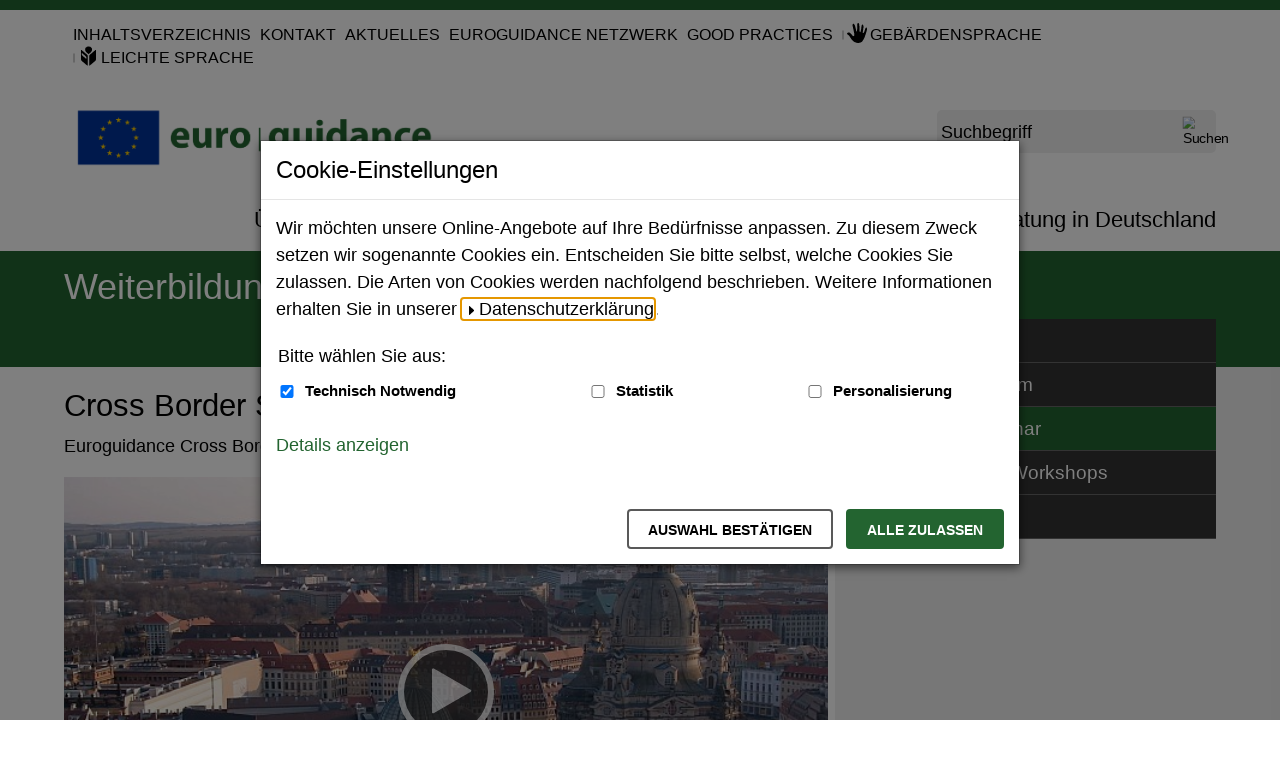

--- FILE ---
content_type: text/html;charset=utf-8
request_url: https://www.euroguidance-deutschland.de/DE/Weiterbildungsangebote/CrossBorderSeminar/crossBorderSeminar_node.html;jsessionid=625ACB643468DB6BF4EB304D3C112D03
body_size: 9318
content:
<!doctype html>
<html lang="de">
<head>
  <base href="https://www.euroguidance-deutschland.de/"/>
  <meta charset="UTF-8"/>
  <title>Cross Border Seminar  -  Euroguidance Deutschland</title>
  <meta name="title" content="Cross Border Seminar"/>
  <meta name="viewport" content="width=device-width, initial-scale=1.0, maximum-scale=5.0, user-scalable=1"/>
  <meta name="generator" content="Government Site Builder" class="foundation-mq"/>
  
    
    
    
  <!--
     Realisiert mit dem Government Site Builder.
     Die Content Management Lösung der Bundesverwaltung.
     www.government-site-builder.de
   -->
    <link rel="canonical" href="DE/Weiterbildungsangebote/CrossBorderSeminar/crossBorderSeminar_node.html"/>
<link rel="license" href="DE/Service/Impressum/impressum_node.html" type="text/html" title="Impressum" />
<link rel="start" href="DE/Home/home_node.html" type="text/html" title="Homepage" />
<link rel="contents" href="DE/Service/Sitemap/sitemap_node.html" type="text/html" title="&Uuml;bersicht" />
<link rel="search" href="DE/Service/Suche/suche_node.html" type="text/html" title="Suche" />
<link rel="shortcut icon" href="/SiteGlobals/Frontend/Images/favicon.ico?__blob=normal&amp;v=3" type="image/ico" />
<link rel="icon" href="/SiteGlobals/Frontend/Images/favicon-16x16.png?__blob=normal&amp;v=3" type="image/png" sizes="16x16" />
<link rel="icon" href="/SiteGlobals/Frontend/Images/favicon-32x32.png?__blob=normal&amp;v=3" type="image/png" sizes="32x32" />
<link rel="icon" href="/SiteGlobals/Frontend/Images/favicon-96x96.png?__blob=normal&amp;v=3" type="image/png" sizes="96x96" />
<link rel="icon" href="/SiteGlobals/Frontend/Images/favicon-180x180.png?__blob=normal&amp;v=3" type="image/png" sizes="180x180" />
<link rel="apple-touch-icon" href="/SiteGlobals/Frontend/Images/favicon-apple-57x57.png?__blob=normal&amp;v=3" type="image/png" sizes="57x57" />
<link rel="apple-touch-icon" href="/SiteGlobals/Frontend/Images/favicon-apple-60x60.png?__blob=normal&amp;v=3" type="image/png" sizes="60x60" />
<link rel="apple-touch-icon" href="/SiteGlobals/Frontend/Images/favicon-apple-72x72.png?__blob=normal&amp;v=3" type="image/png" sizes="72x72" />
<link rel="apple-touch-icon" href="/SiteGlobals/Frontend/Images/favicon-apple-76x76.png?__blob=normal&amp;v=3" type="image/png" sizes="76x76" />
<link rel="apple-touch-icon" href="/SiteGlobals/Frontend/Images/favicon-apple-114x144.png?__blob=normal&amp;v=3" type="image/png" sizes="114x144" />
<link rel="apple-touch-icon" href="/SiteGlobals/Frontend/Images/favicon-apple-120x120.png?__blob=normal&amp;v=3" type="image/png" sizes="120x120" />
<link rel="apple-touch-icon" href="/SiteGlobals/Frontend/Images/favicon-144x144.png?__blob=normal&amp;v=3" type="image/png" sizes="144x144" />
<link rel="apple-touch-icon" href="/SiteGlobals/Frontend/Images/favicon-apple-152x152.png?__blob=normal&amp;v=3" type="image/png" sizes="152x152" />
<link rel="apple-touch-icon" href="/SiteGlobals/Frontend/Images/favicon-apple-180x180.png?__blob=normal&amp;v=3" type="image/png" sizes="180x180" />
<meta name="msapplication-TileImage" content="/SiteGlobals/Frontend/Images/favicon-144x144.png?__blob=normal&amp;v=3" />
<meta name="msapplication-square70x70logo" content="/SiteGlobals/Frontend/Images/favicon-ms-70x70.png?__blob=normal&amp;v=3" />
<meta name="msapplication-square150x150logo" content="/SiteGlobals/Frontend/Images/favicon-ms-150x150.png?__blob=normal&amp;v=3" />
<meta name="msapplication-wide310x150logo" content="/SiteGlobals/Frontend/Images/favicon-ms-310x150.png?__blob=normal&amp;v=3" />
<meta name="msapplication-square310x310logo" content="/SiteGlobals/Frontend/Images/favicon-ms-310x310.png?__blob=normal&amp;v=3" />
<link rel="mask-icon" href="/SiteGlobals/Frontend/Images/favicon-safari-svg.png?__blob=normal&amp;v=3" type="image/svg+xml" />
<meta name="apple-mobile-web-app-title" content="EUROGUIDANCE">
<meta name="msapplication-TileColor" content="#ffffff"/><meta name="msapplication-config" content="none"/>
<meta name="application-name" content="EUROGUIDANCE">
<meta name="theme-color" content="#ffffff">    
    
<link rel="stylesheet"  href="SiteGlobals/Frontend/Styles/_libs.css?v=1" type="text/css"/>
<link rel="stylesheet"  href="SiteGlobals/Frontend/Styles/small.css?v=2" type="text/css"/>
<link rel="stylesheet"  href="SiteGlobals/Frontend/Styles/medium.css?v=2" type="text/css"/>
<link rel="stylesheet"  href="SiteGlobals/Frontend/Styles/large.css?v=2" type="text/css"/>
<link rel="stylesheet"  href="SiteGlobals/Frontend/Styles/xlarge.css?v=2" type="text/css"/>
<link rel="stylesheet"  href="SiteGlobals/Frontend/Styles/custom.css?v=2" type="text/css"/>
<link rel="stylesheet"  href="SiteGlobals/Frontend/Styles/addon_usability.css?v=2" type="text/css"/>
<link rel="stylesheet" href="SiteGlobals/Frontend/Styles/addon_print.css?v=2" type="text/css" media="print" />


    
</head>
  <body id="Start" class="gsb js-off lang-de fixed" data-nn="303712-303716" data-tracking-site-id="0">
    <div class="wrapperInner">
    <div id="wrapperDivisions" class="wrapperDivisions">
        <header class="header" aria-labelledby="headerH">
            <h1 id="headerH" hidden="true">Navigation und Service</h1>
            <nav class="navskip" role="navigation" aria-labelledby="navskiphead">
                <h2 id="navskiphead" class="navSkip" aria-hidden="true"><em>Springe direkt zu:</em></h2>
                <ul class="navSkip">
                    <li><a href="DE/Weiterbildungsangebote/CrossBorderSeminar/crossBorderSeminar_node.html#content">Inhalt</a></li>
                    <li class="show-for-large"><a href="DE/Weiterbildungsangebote/CrossBorderSeminar/crossBorderSeminar_node.html#nav">Hauptmenü</a></li>
                    <li><a href="DE/Weiterbildungsangebote/CrossBorderSeminar/crossBorderSeminar_node.html#search">Suche</a></li>
                </ul>
            </nav>
            <nav role="navigation" class="togglenav hide-for-large" aria-labelledby="mainNavMobileH">
              <h2 id="mainNavMobileH" hidden="true">Menü</h2>
              <ul class="left">
                <li id="navMobileMenu" class="navMobileMenu"><button class="js-mobile-nav__toggle">Menü</button>
                <div class="c-mobile-nav js-mobile-nav js-mobile-nav__hidden" role="list" data-qa-mobilenav="">
  
  <div class="c-mobile-nav__search">
      <form role="search"
      aria-label="Schnellsuche"
      name="searchService"
      action="SiteGlobals/Forms/Suche/Expertensuche/Servicesuche_Formular.html"
      method="get"
      enctype="application/x-www-form-urlencoded"
         data-autosuggest-form="SiteGlobals/Forms/Suche/Expertensuche/Autosuggest_Formular.html?nn=303712"
>
  
  <input type="hidden" name="nn" value="303712"/>
  <input type="hidden" name="resourceId" value="287334" />
  <input type="hidden" name="input_" value="303712" />
  <input type="hidden" name="pageLocale" value="de" /><fieldset>
    <div>
            <div class="formLabel aural">
  <label for="f287334d287328">
    Suchbegriff</label>
</div>
  
<div class="formField">
  <input id="f287334d287328" name="templateQueryString" value="" title="Suchbegriff darf nicht mit Fragezeichen oder * beginnen" type="text" role="combobox" pattern="^[^*?].*$" placeholder=" " size="26" maxlength="100"/>
<span class="floatingLabel" aria-hidden="true">Suchbegriff</span>
</div>

            <input class="image" type="image" src="/SiteGlobals/Forms/_components/Buttons/Servicesuche_Submit.svg?__blob=image&amp;v=1" id="f287334d287320" name="submit" alt="Suchen" title="Suchen" />
                
    </div>
</fieldset></form>

</div>
  <div class="c-mobile-nav__list-container">
    <ul class="c-mobile-nav__list--main c-mobile-nav__list js-mobile-nav__list" role="presentation">
  
    <li class="c-mobile-nav__item c-mobile-nav__item--level1 js-mobile-nav__node is-closed" role="listitem">
            
        <a href="DE/UeberUns/ueberUns_node.html" class="c-mobile-nav__link c-mobile-nav__link--overview">
  Über uns</a>
                  <button class="c-mobile-nav__button js-mobile-nav__navigateToInner is-closed" aria-expanded="false" aria-label="Unternavigation Über uns" title="Unternavigation Über uns"></button>
        <ul class="c-mobile-nav__list c-mobile-nav__list--inner js-mobile-nav__list is-invisible">
      
        <li class="c-mobile-nav__item c-mobile-nav__item--level2">
            
        <a href="DE/UeberUns/EuroguidanceDeutschland/euroguidanceDeutschland_node.html" class="c-mobile-nav__link c-mobile-nav__link--overview">
  Euroguidance Deutschland</a>
                  </li>
        <li class="c-mobile-nav__item c-mobile-nav__item--level2">
            
        <a href="DE/UeberUns/EuroguidanceNetzwerk/euroguidanceNetzwerk_node.html" class="c-mobile-nav__link c-mobile-nav__link--overview">
  Euroguidance Netzwerk</a>
                  </li>
        <li class="c-mobile-nav__item c-mobile-nav__item--level2 js-mobile-nav__node is-closed">
            
        <a href="DE/UeberUns/EuropaeischeIntMobilitaet/europaeischeIntMobilitaet_node.html" class="c-mobile-nav__link c-mobile-nav__link--overview">
  Europäische und Internationale Mobilität</a>
                  <button class="c-mobile-nav__button js-mobile-nav__navigateToInner is-closed" aria-expanded="false" aria-label="Unternavigation Europäische und Internationale Mobilität" title="Unternavigation Europäische und Internationale Mobilität"></button>
        <ul class="c-mobile-nav__list c-mobile-nav__list--inner js-mobile-nav__list is-invisible">
      
        <li class="c-mobile-nav__item c-mobile-nav__item--level3">
            
        <a href="DE/UeberUns/EuropaeischeIntMobilitaet/EuropaeischesBildungsprogramm/europaeischesBildungsprogramm_node.html" class="c-mobile-nav__link c-mobile-nav__link--overview">
  Europäisches Bildungsprogramm</a>
                  </li>
        <li class="c-mobile-nav__item c-mobile-nav__item--level3">
            
        <a href="DE/UeberUns/EuropaeischeIntMobilitaet/EuropaeischesMobilitaetsnetzwerke/europaeischesMobilitaetsnetzwerke_node.html" class="c-mobile-nav__link c-mobile-nav__link--overview">
  Europäische Mobilitätsnetzwerke</a>
                  </li>
        <li class="c-mobile-nav__item c-mobile-nav__item--level3">
            
        <a href="DE/UeberUns/EuropaeischeIntMobilitaet/QualifikationenInEuropa/qualifikationenInEuropa_node.html" class="c-mobile-nav__link c-mobile-nav__link--overview">
  Vergleichbarkeit und Anerkennung von Qualifikationen in Europa</a>
                  </li>
        <li class="c-mobile-nav__item c-mobile-nav__item--level3">
            
        <a href="DE/UeberUns/EuropaeischeIntMobilitaet/BeratungsstellenInDtl/beratungsstellenInDtl_node.html" class="c-mobile-nav__link c-mobile-nav__link--overview">
  Beratungsstellen in Deutschland</a>
                  </li>
        </ul>
      </li><!-- oder dieses -->
          </ul>
      </li><!-- oder dieses -->
          <li class="c-mobile-nav__item c-mobile-nav__item--level1 js-mobile-nav__node is-closed" role="listitem">
            
        <a href="DE/Weiterbildungsangebote/weiterbildungsangebote_node.html" class="c-mobile-nav__link c-mobile-nav__link--overview">
  Weiterbildungsangebote</a>
                  <button class="c-mobile-nav__button js-mobile-nav__navigateToInner is-closed" aria-expanded="false" aria-label="Unternavigation Weiterbildungsangebote" title="Unternavigation Weiterbildungsangebote"></button>
        <ul class="c-mobile-nav__list c-mobile-nav__list--inner js-mobile-nav__list is-invisible">
      
        <li class="c-mobile-nav__item c-mobile-nav__item--level2">
            
        <a href="DE/Weiterbildungsangebote/Academia/academia_node.html" class="c-mobile-nav__link c-mobile-nav__link--overview">
  Academia-Programm</a>
                  </li>
        <li class="c-mobile-nav__item c-mobile-nav__item--level2">
            
        <strong>
  Cross Border Seminar</strong>
                  </li>
        <li class="c-mobile-nav__item c-mobile-nav__item--level2">
            
        <a href="DE/Weiterbildungsangebote/OnlineSeminare/onlineSeminare_node.html" class="c-mobile-nav__link c-mobile-nav__link--overview">
  Online-Seminare / Workshops</a>
                  </li>
        <li class="c-mobile-nav__item c-mobile-nav__item--level2 navVeranstaltungen">
            
        <a href="DE/Weiterbildungsangebote/Termine/termine_node.html" class="c-mobile-nav__link c-mobile-nav__link--overview">
  Termine</a>
                  </li>
        </ul>
      </li><!-- oder dieses -->
          <li class="c-mobile-nav__item c-mobile-nav__item--level1 js-mobile-nav__node is-closed" role="listitem">
            
        <a href="DE/BBinEuropa/bbInEuropa_node.html" class="c-mobile-nav__link c-mobile-nav__link--overview">
  Berufsberatung in Europa</a>
                  <button class="c-mobile-nav__button js-mobile-nav__navigateToInner is-closed" aria-expanded="false" aria-label="Unternavigation Berufsberatung in Europa" title="Unternavigation Berufsberatung in Europa"></button>
        <ul class="c-mobile-nav__list c-mobile-nav__list--inner js-mobile-nav__list is-invisible">
      
        <li class="c-mobile-nav__item c-mobile-nav__item--level2 js-mobile-nav__node is-closed">
            
        <a href="DE/BBinEuropa/europIntAkteure/europIntAkteure_node.html" class="c-mobile-nav__link c-mobile-nav__link--overview">
  Europäische und Internationale Akteure</a>
                  <button class="c-mobile-nav__button js-mobile-nav__navigateToInner is-closed" aria-expanded="false" aria-label="Unternavigation Europäische und Internationale Akteure" title="Unternavigation Europäische und Internationale Akteure"></button>
        <ul class="c-mobile-nav__list c-mobile-nav__list--inner js-mobile-nav__list is-invisible">
      
        <li class="c-mobile-nav__item c-mobile-nav__item--level3">
            
        <a href="DE/BBinEuropa/europIntAkteure/Informationszentren/informationszentren_node.html" class="c-mobile-nav__link c-mobile-nav__link--overview">
  Informationszentren</a>
                  </li>
        <li class="c-mobile-nav__item c-mobile-nav__item--level3">
            
        <a href="DE/BBinEuropa/europIntAkteure/Netzwerke/netzwerke_node.html" class="c-mobile-nav__link c-mobile-nav__link--overview">
  Netzwerke und Vereinigungen</a>
                  </li>
        </ul>
      </li><!-- oder dieses -->
          <li class="c-mobile-nav__item c-mobile-nav__item--level2">
            
        <a href="DE/BBinEuropa/Wissenswertes/wissenswertes_node.html" class="c-mobile-nav__link c-mobile-nav__link--overview">
  Wissenswertes</a>
                  </li>
        <li class="c-mobile-nav__item c-mobile-nav__item--level2 js-mobile-nav__node is-closed">
            
        <a href="DE/BBinEuropa/projekte_ressourcen/ProjekteHdBA/projekteHdBA_node.html" class="c-mobile-nav__link c-mobile-nav__link--overview">
  Projekte im Kontext Beratung</a>
                  <button class="c-mobile-nav__button js-mobile-nav__navigateToInner is-closed" aria-expanded="false" aria-label="Unternavigation Projekte im Kontext Beratung" title="Unternavigation Projekte im Kontext Beratung"></button>
        <ul class="c-mobile-nav__list c-mobile-nav__list--inner js-mobile-nav__list is-invisible">
      
        <li class="c-mobile-nav__item c-mobile-nav__item--level3">
            
        <a href="DE/BBinEuropa/projekte_ressourcen/ProjekteHdBA/careersAroundMe/careersAroundMe_node.html" class="c-mobile-nav__link c-mobile-nav__link--overview">
  Careers Around Me</a>
                  </li>
        <li class="c-mobile-nav__item c-mobile-nav__item--level3">
            
        <a href="DE/BBinEuropa/projekte_ressourcen/ProjekteHdBA/STRENGTh/STRENGTh_node.html" class="c-mobile-nav__link c-mobile-nav__link--overview">
  STRengthen socio-Emotional competeNce to Guidance pracTitioners</a>
                  </li>
        <li class="c-mobile-nav__item c-mobile-nav__item--level3">
            
        <a href="DE/BBinEuropa/projekte_ressourcen/ProjekteHdBA/Work4Psy/Work4Psy_node.html" class="c-mobile-nav__link c-mobile-nav__link--overview">
  Career counselling services to Mental Health NEETs</a>
                  </li>
        <li class="c-mobile-nav__item c-mobile-nav__item--level3">
            
        <a href="DE/BBinEuropa/projekte_ressourcen/ProjekteHdBA/digigen/digigen_node.html" class="c-mobile-nav__link c-mobile-nav__link--overview">
  Professional career guidance for women</a>
                  </li>
        </ul>
      </li><!-- oder dieses -->
          <li class="c-mobile-nav__item c-mobile-nav__item--level2">
            
        <a href="DE/BBinEuropa/GoodPractices/goodPractices_node.html" class="c-mobile-nav__link c-mobile-nav__link--overview">
  Good Practices</a>
                  </li>
        </ul>
      </li><!-- oder dieses -->
          <li class="c-mobile-nav__item c-mobile-nav__item--level1 js-mobile-nav__node is-closed" role="listitem">
            
        <a href="DE/BBinDeutschland/bbInDeutschland_node.html" class="c-mobile-nav__link c-mobile-nav__link--overview">
  Berufsberatung in Deutschland</a>
                  <button class="c-mobile-nav__button js-mobile-nav__navigateToInner is-closed" aria-expanded="false" aria-label="Unternavigation Berufsberatung in Deutschland" title="Unternavigation Berufsberatung in Deutschland"></button>
        <ul class="c-mobile-nav__list c-mobile-nav__list--inner js-mobile-nav__list is-invisible">
      
        <li class="c-mobile-nav__item c-mobile-nav__item--level2 js-mobile-nav__node is-closed">
            
        <a href="DE/BBinDeutschland/NationaleAkteure/nationaleAkteure_node.html" class="c-mobile-nav__link c-mobile-nav__link--overview">
  Nationale Akteure</a>
                  <button class="c-mobile-nav__button js-mobile-nav__navigateToInner is-closed" aria-expanded="false" aria-label="Unternavigation Nationale Akteure" title="Unternavigation Nationale Akteure"></button>
        <ul class="c-mobile-nav__list c-mobile-nav__list--inner js-mobile-nav__list is-invisible">
      
        <li class="c-mobile-nav__item c-mobile-nav__item--level3">
            
        <a href="DE/BBinDeutschland/NationaleAkteure/nationaleVerbaende/nationaleVerbaende_node.html" class="c-mobile-nav__link c-mobile-nav__link--overview">
  Netzwerke und Verbände</a>
                  </li>
        <li class="c-mobile-nav__item c-mobile-nav__item--level3">
            
        <a href="DE/BBinDeutschland/NationaleAkteure/nationaleForschungsinstitute/nationaleForschungsinstitute_node.html" class="c-mobile-nav__link c-mobile-nav__link--overview">
  Forschungsinstitute</a>
                  </li>
        </ul>
      </li><!-- oder dieses -->
          <li class="c-mobile-nav__item c-mobile-nav__item--level2">
            
        <a href="DE/BBinDeutschland/BA/ba_node.html" class="c-mobile-nav__link c-mobile-nav__link--overview">
  Bundesagentur für Arbeit</a>
                  </li>
        </ul>
    </li>
          </ul>
    <ul class="c-mobile-nav__meta" role="presentation">
    
      <li class="c-mobile-nav__meta-item " role="listitem">
      
          <a href="DE/Service/Sitemap/sitemap_node.html" class="c-mobile-nav__meta-link">
  Inhaltsverzeichnis</a>
                  </li>
          <li class="c-mobile-nav__meta-item " role="listitem">
      
          <a href="DE/Service/Kontakt/kontakt_node.html" class="c-mobile-nav__meta-link">
  Kontakt</a>
                  </li>
          <li class="c-mobile-nav__meta-item " role="listitem">
      
          <a href="DE/Aktuelles/Meldungen/aktuelleMeldungen_node.html" class="c-mobile-nav__meta-link">
  Aktuelles</a>
                  </li>
          <li class="c-mobile-nav__meta-item " role="listitem">
      
          <a href="DE/UeberUns/EuroguidanceNetzwerk/euroguidanceNetzwerk_node.html" class="c-mobile-nav__meta-link">
  Euroguidance Netzwerk</a>
                  </li>
          <li class="c-mobile-nav__meta-item " role="listitem">
      
          <a href="DE/BBinEuropa/GoodPractices/goodPractices_node.html" class="c-mobile-nav__meta-link">
  Good Practices</a>
                  </li>
          <li class="c-mobile-nav__meta-item  navServiceGS" role="listitem">
      
          <a href="DE/Service/Gebaerdensprache/gebaerdensprache_node.html" class="c-mobile-nav__meta-link">
  Gebärdensprache</a>
                  </li>
          <li class="c-mobile-nav__meta-item  navServiceLS" role="listitem">
      
          <a href="DE/Service/LeichteSprache/leichtesprache_node.html" class="c-mobile-nav__meta-link">
  Leichte Sprache</a>
                  </li>
          <li class="c-mobile-nav__meta-item  navPublikationen" role="listitem">
      
          <a href="DE/Service/Downloads/downloads_node.html" class="c-mobile-nav__meta-link">
  <span lang="en-GB">Downloads</span></a>
                  </li>
          </ul>
  </div>
</div>


                </li>
                <li id="navMobileSearch" class="navMobileSearch js-mobile-nav__toggleOn js-mobile-nav__toggle--search"><button>Suche</button></li>
              </ul>
              <ul class="right">
                <li class="navServiceGS"><a  href="DE/Service/Gebaerdensprache/gebaerdensprache_node.html"><img src="/SiteGlobals/Frontend/Images/icons/gebaerdensprache-w.svg?__blob=normal&amp;v=1" title="Gebärdensprache" alt="Gebärdensprache" />

              </a></li>
                <li class="navServiceLS"><a  href="DE/Service/LeichteSprache/leichtesprache_node.html"><img src="/SiteGlobals/Frontend/Images/icons/leichte-sprache-w.svg?__blob=normal&amp;v=1" title="Leichte Sprache" alt="Leichte Sprache" />

              </a></li>
              </ul>
            </nav>
            <div class="wrapperBranding row ">
                <nav role="navigation" id="navServiceMeta" class="navServiceMeta large-12 columns" aria-labelledby="serviceNavH">
                    <h2 id="serviceNavH" hidden="true">Servicemenü</h2>
                    <ul>
                <li >
    <a href="DE/Service/Sitemap/sitemap_node.html">
  Inhaltsverzeichnis</a>
                  </li>
                  <li >
    <a href="DE/Service/Kontakt/kontakt_node.html">
  Kontakt</a>
                  </li>
                  <li >
    <a href="DE/Aktuelles/Meldungen/aktuelleMeldungen_node.html">
  Aktuelles</a>
                  </li>
                  <li >
    <a href="DE/UeberUns/EuroguidanceNetzwerk/euroguidanceNetzwerk_node.html">
  Euroguidance Netzwerk</a>
                  </li>
                  <li >
    <a href="DE/BBinEuropa/GoodPractices/goodPractices_node.html">
  Good Practices</a>
                  </li>
                  <li  class="navServiceGS">
    <a href="DE/Service/Gebaerdensprache/gebaerdensprache_node.html">
  Gebärdensprache</a>
                  </li>
                  <li  class="navServiceLS">
    <a href="DE/Service/LeichteSprache/leichtesprache_node.html">
  Leichte Sprache</a>
                  </li>
                  </ul>
              
                </nav>
            </div>
            <div class="row ">
                <div class="logo large-4 columns">                     <p><a href="DE/Home/home_node.html" id="anfang" title="Zur Startseite">
  <img src="/SiteGlobals/Frontend/Images/logo.png?__blob=normal&amp;v=2" alt="Euroguidance Deutschland (Link zur Startseite)" />
</a>
                </p>
                </div>
                <div class="large-3 columns">
                    <div id="search" class="search">
                        <form role="search"
      aria-label="Schnellsuche"
      name="searchService"
      action="SiteGlobals/Forms/Suche/Expertensuche/Servicesuche_Formular.html"
      method="get"
      enctype="application/x-www-form-urlencoded"
         data-autosuggest-form="SiteGlobals/Forms/Suche/Expertensuche/Autosuggest_Formular.html?nn=303712"
>
  
  <input type="hidden" name="nn" value="303712"/>
  <input type="hidden" name="resourceId" value="287334" />
  <input type="hidden" name="input_" value="303712" />
  <input type="hidden" name="pageLocale" value="de" /><fieldset>
    <div>
            <div class="formLabel aural">
  <label for="f287334d287328">
    Suchbegriff</label>
</div>
  
<div class="formField">
  <input id="f287334d287328" name="templateQueryString" value="" title="Suchbegriff darf nicht mit Fragezeichen oder * beginnen" type="text" role="combobox" pattern="^[^*?].*$" placeholder=" " size="26" maxlength="100"/>
<span class="floatingLabel" aria-hidden="true">Suchbegriff</span>
</div>

            <input class="image" type="image" src="/SiteGlobals/Forms/_components/Buttons/Servicesuche_Submit.svg?__blob=image&amp;v=1" id="f287334d287320" name="submit" alt="Suchen" title="Suchen" />
                
    </div>
</fieldset></form>


                    </div>
                </div>
            </div>
            <div class="row">
                <div class="columns">
                    <nav id="nav" role="navigation" class="c-nav-primary" aria-labelledby="mainNavH">
                        <h2 id="mainNavH" hidden>Hauptmenü</h2>
                        <ul class="c-nav-primary__list">

  <li
                class="c-nav-primary__item  js-flyout-nav">
          <div class="c-nav-primary__nav-node " id="n-1">
            <button class="c-nav-primary__link js-flyout-nav-toggle"
                      data-qa-flyout-link="">
                Über uns</button>
            </div>

          <div class="c-flyout js-flyout c-flyout--columns-1" data-qa-flyout="">
              <p class="c-flyout__link-wrapper">
                <a class="c-flyout__overview-link" href="DE/UeberUns/ueberUns_node.html" >
                  Übersicht</a>
              </p>
              <ul class="c-flyout__list-main" aria-label="Unternavigationspunkte">

                <li class="c-flyout__item-main" role="none">
                    <ul class="c-flyout__list" role="none">
                      <li class="c-flyout__item">

                          <a href="DE/UeberUns/EuroguidanceDeutschland/euroguidanceDeutschland_node.html" class="c-flyout__link">
  Euroguidance Deutschland</a>
                  </li>
                      <li class="c-flyout__item">

                          <a href="DE/UeberUns/EuroguidanceNetzwerk/euroguidanceNetzwerk_node.html" class="c-flyout__link">
  Euroguidance Netzwerk</a>
                  </li>
                      <li class="c-flyout__item last">

                          <a href="DE/UeberUns/EuropaeischeIntMobilitaet/europaeischeIntMobilitaet_node.html" class="c-flyout__link">
  Europäische und Internationale Mobilität</a>
                  </li>
                      </ul>
                  </li>
                </ul>
            </div>
          </li>
      <li
                class="c-nav-primary__item  js-flyout-nav topinpath">
          <div class="c-nav-primary__nav-node " id="n-2">
            <button class="c-nav-primary__link js-flyout-nav-toggle" aria-current="true"
                      data-qa-flyout-link="">
                Weiterbildungsangebote</button>
            </div>

          <div class="c-flyout js-flyout c-flyout--columns-1" data-qa-flyout="">
              <p class="c-flyout__link-wrapper">
                <a class="c-flyout__overview-link" href="DE/Weiterbildungsangebote/weiterbildungsangebote_node.html" >
                  Übersicht</a>
              </p>
              <ul class="c-flyout__list-main" aria-label="Unternavigationspunkte">

                <li class="c-flyout__item-main" role="none">
                    <ul class="c-flyout__list" role="none">
                      <li class="c-flyout__item">

                          <a href="DE/Weiterbildungsangebote/Academia/academia_node.html" class="c-flyout__link">
  Academia-Programm</a>
                  </li>
                      <li class="c-flyout__item">

                          <a href="DE/Weiterbildungsangebote/CrossBorderSeminar/crossBorderSeminar_node.html" class="c-flyout__link" aria-current="page">
  Cross Border Seminar</a>
                  </li>
                      <li class="c-flyout__item">

                          <a href="DE/Weiterbildungsangebote/OnlineSeminare/onlineSeminare_node.html" class="c-flyout__link">
  Online-Seminare / Workshops</a>
                  </li>
                      <li class="c-flyout__item last">

                          <a href="DE/Weiterbildungsangebote/Termine/termine_node.html" class="c-flyout__link">
  Termine</a>
                  </li>
                      </ul>
                  </li>
                </ul>
            </div>
          </li>
      <li
                class="c-nav-primary__item  js-flyout-nav">
          <div class="c-nav-primary__nav-node " id="n-3">
            <button class="c-nav-primary__link js-flyout-nav-toggle"
                      data-qa-flyout-link="">
                Berufsberatung in Europa</button>
            </div>

          <div class="c-flyout js-flyout c-flyout--columns-1" data-qa-flyout="">
              <p class="c-flyout__link-wrapper">
                <a class="c-flyout__overview-link" href="DE/BBinEuropa/bbInEuropa_node.html" >
                  Übersicht</a>
              </p>
              <ul class="c-flyout__list-main" aria-label="Unternavigationspunkte">

                <li class="c-flyout__item-main" role="none">
                    <ul class="c-flyout__list" role="none">
                      <li class="c-flyout__item">

                          <a href="DE/BBinEuropa/europIntAkteure/europIntAkteure_node.html" class="c-flyout__link">
  Europäische und Internationale Akteure</a>
                  </li>
                      <li class="c-flyout__item">

                          <a href="DE/BBinEuropa/Wissenswertes/wissenswertes_node.html" class="c-flyout__link">
  Wissenswertes</a>
                  </li>
                      <li class="c-flyout__item">

                          <a href="DE/BBinEuropa/projekte_ressourcen/ProjekteHdBA/projekteHdBA_node.html" class="c-flyout__link">
  Projekte im Kontext Beratung</a>
                  </li>
                      <li class="c-flyout__item last">

                          <a href="DE/BBinEuropa/GoodPractices/goodPractices_node.html" class="c-flyout__link">
  Good Practices</a>
                  </li>
                      </ul>
                  </li>
                </ul>
            </div>
          </li>
      <li
                class="c-nav-primary__item  js-flyout-nav">
          <div class="c-nav-primary__nav-node mod" id="n-4">
            <button class="c-nav-primary__link js-flyout-nav-toggle"
                      data-qa-flyout-link="">
                Berufsberatung in Deutschland</button>
            </div>

          <div class="c-flyout js-flyout c-flyout--columns-1" data-qa-flyout="">
              <p class="c-flyout__link-wrapper">
                <a class="c-flyout__overview-link" href="DE/BBinDeutschland/bbInDeutschland_node.html" >
                  Übersicht</a>
              </p>
              <ul class="c-flyout__list-main" aria-label="Unternavigationspunkte">

                <li class="c-flyout__item-main" role="none">
                    <ul class="c-flyout__list" role="none">
                      <li class="c-flyout__item">

                          <a href="DE/BBinDeutschland/NationaleAkteure/nationaleAkteure_node.html" class="c-flyout__link">
  Nationale Akteure</a>
                  </li>
                      <li class="c-flyout__item last">

                          <a href="DE/BBinDeutschland/BA/ba_node.html" class="c-flyout__link">
  Bundesagentur für Arbeit</a>
                  </li>
                      </ul>
                  </li>
                </ul>
            </div>
          </li>
      </ul>


                    </nav>
                </div>
            </div>
            <div id="wrapperBreadcrumbs" class="wrapperBreadcrumbs">
  <nav id="navBreadcrumbsVertical" class="navBreadcrumbsVertical" aria-label="Sie sind hier:">
              <ol>
                <li class="level1 last">
        <span>   
                    <a href="DE/Weiterbildungsangebote/weiterbildungsangebote_node.html">
  Weiterbildungsangebote</a>
                  </span>
      </li>
                </ol>
              </nav>
</div>


        </header>
        <main class="main row">
            <div id="content" class="content large-8 medium-12 columns" data-qa-content="">
    

<div class="generictable">
              <h1 class="isFirstInSlot">
    Cross Border Seminar</h1>
              <h5>Euroguidance Cross Border Seminar 2023 in Dresden</h5>

<p><div class="mejs__wrapper">

  
<p class="aural" id="video-headline-id-3032101768465631050" aria-hidden="true">
    <span lang="en-GB">Euroguidance Cross Border Seminar 2023 in Dresden</span></p>

  <video id="id-3032101768465631050" width="637" height="358" style="max-width: 100%" controls="controls" preload="none" data-options="" aria-labelledby="video-headline-id-3032101768465631050" poster="/SharedDocs/Bilder/DE/Video/cbs_2023_video_startbild.jpg?__blob=normal&amp;v=1">

    <source type="video/mp4" src="/SharedDocs/Videos/DE/CBS2023/cbs2023.mp4?__blob=videoFile&v=1"/>
      <track kind="subtitles" src="SharedDocs/Videos/DE/CBS2023/cbs_2023_captions.vtt?view=renderVideoCaption" srclang="en"/>
        </video>

  </div></p>

<p>Vom 23. bis 24. Mai 2023 fand das jährlich stattfindende Euroguidance Cross Border Seminar statt. Das Cross Border Seminar 2023 wurde in diesem Jahr von Nationalen Euroguidance Zentrum Deutschland ausgerichtet und fand in Dresden statt. Über 80 Teilnehmende aus 13 verschiedenen Ländern, unter anderem viele Berufsberaterinnen und Berufsberater, Euroguidance Kolleginnen und Kollegen und Expertinnen und Experten, haben an dem Seminar teilgenommen. Der kurze Videoclip zeigt Impressionen und Originaltöne aus den zwei Tagen vor Ort.</p>

<p><a class="RichTextIntLink Basepage" href="SharedDocs/Video_Transkription/CBS23_Transkription.html?nn=303712" title="Video zum Euroguidance Cross Border Seminar 2023 in Dresden">Transkription des Videos</a></p>
<div class="wrapper-teaser">
  <div class="c-toggle-faq js-hash-accordion">
   <div class="tabs-container">
  <h2 class="heading">
    <a href="DE/Weiterbildungsangebote/CrossBorderSeminar/crossBorderSeminar_node.html#a303906">Was ist das Cross Border Seminar?</a>
  </h2>
  <div id="a303906" class="is-hash-target">
  
    <p>Das Cross Border Seminar ist eine jährliche Kooperationsveranstaltung von Beratungsfachkräften für Beratungsfachkräfte. 12 Euroguidance Zentren (Österreich, Deutschland, Tschechien, Kroatien, Ungarn, Lettland, Polen, Portugal, Rumänien, Serbien, Slowakei, Slowenien) koordinieren gemeinsam einen zweitägigen Fach- und Erfahrungsaustausch zu einem aktuellen Schwerpunktthema der Beratung.</p>

<p><a class="RichTextExtLink ExternalLink" href="https://www.euroguidance.eu/international-mobility/cross-border-seminar" target="_blank" rel="noopener noreferrer" title="Externer Link zur Homepage des Cross Border Seminar (Öffnet neues Fenster)">Hier</a> finden Sie weitere Informationen zum Cross Border Seminar und den beteiligten Ländern.</p>
<p class="navToTop">
  <a href="DE/Weiterbildungsangebote/CrossBorderSeminar/crossBorderSeminar_node.html#Start" title="Zum Seitenanfang">nach oben</a>
</p>

</div>


  <h2 class="heading">
    <a href="DE/Weiterbildungsangebote/CrossBorderSeminar/crossBorderSeminar_node.html#a303908">Ziel und Inhalt des Seminars</a>
  </h2>
  <div id="a303908" class="is-hash-target">
  
    <p>Ziel der Veranstaltung ist der Austausch innovativer Beratungspraktiken sowie die Vernetzung von Berufsberaterinnen und Berufsberatern aus den beteiligten Ländern. Expertinnen und Experten leiten während eines zweitägigen Seminares thematische Workshops zu aktuellen europäischen Beratungsthemen und Beratungsmethoden der verschiedenen Länder. Die Seminare finden in englischer Sprache statt.<br/>
Im Vorfeld jedes <span lang="en-GB">Cross Border</span> Seminars wird ein eine nationale Umfrage (<span lang="en-GB">National Survey</span>) zum jeweiligen Hauptthema erstellt. Die Ergebnisse der Nationalen Umfrage sind auch Teil eines Kompendiums, das die Ergebnisse der einzelnen Workshops zusammenfasst. Die <span lang="en-GB">National Surveys</span> und Kompendien der zurückliegenden <span lang="en-GB">Cross Border</span> Seminare können Sie in englischer Sprache <a class="RichTextExtLink ExternalLink" href="https://www.euroguidance.eu/resources/publications/cross-border-seminar-compendia" target="_blank" rel="noopener noreferrer" title="Externer Link zur Homepage der National Surveys und Kompendien der zurückliegenden Cross Border Seminare (Öffnet neues Fenster)">hier</a> nachlesen.</p>
<p class="navToTop">
  <a href="DE/Weiterbildungsangebote/CrossBorderSeminar/crossBorderSeminar_node.html#Start" title="Zum Seitenanfang">nach oben</a>
</p>

</div>


  <h2 class="heading">
    <a href="DE/Weiterbildungsangebote/CrossBorderSeminar/crossBorderSeminar_node.html#a303910">Erfahrungsberichte</a>
  </h2>
  <div id="a303910" class="is-hash-target">
  
    <p>Lesen Sie hier den Erfahrungsbericht einer deutschen Teilnehmenden am Cross Border Seminar 2025 in Zagreb, Kroatien:</p>

<ul><li>ZAV-Berufsberaterin <a class="RichTextIntLink Basepage" href="DE/Weiterbildungsangebote/CrossBorderSeminar/Erfahrungsberichte/2025_Tschense.html?nn=303712" target="_blank" rel="noopener noreferrer" title="Erfahrungsbericht zum Cross Border Seminar (Zagreb) in 2025 (Öffnet neues Fenster)">Birgit Tschense</a></li></ul>

<p>Lesen Sie hier von den Erfahrungsberichten drei deutscher Teilnehmenden am Cross Border Seminar 2024 in Belgrad, Serbien:</p>

<ul><li>Workshopleiterin <a class="RichTextIntLink Basepage" href="DE/Weiterbildungsangebote/CrossBorderSeminar/Erfahrungsberichte/2024_Braun.html?nn=303712" title="Erfahrungsbericht von Alice Braun">Alice Braun</a></li><li>ZAV-Berufsberater <a class="RichTextIntLink Basepage" href="DE/Weiterbildungsangebote/CrossBorderSeminar/Erfahrungsberichte/2024_Erfkamp.html?nn=303712" title="Erfahrungsbericht von Dominic Erfkamp">Dominic Erfkamp</a></li><li>Berufsberaterin AA Berlin <a class="RichTextIntLink Basepage" href="DE/Weiterbildungsangebote/CrossBorderSeminar/Erfahrungsberichte/2024_Piotrowski.html?nn=303712" title="Erfahrungsbericht von Svenja Piotrowski">Svenja Piotrowski</a></li></ul>
<p class="navToTop">
  <a href="DE/Weiterbildungsangebote/CrossBorderSeminar/crossBorderSeminar_node.html#Start" title="Zum Seitenanfang">nach oben</a>
</p>

</div>


  <h2 class="heading">
    <a href="DE/Weiterbildungsangebote/CrossBorderSeminar/crossBorderSeminar_node.html#a303912">Teilnahmemöglichkeit</a>
  </h2>
  <div id="a303912" class="is-hash-target">
  
    <p>Das Cross Border Seminar findet in der Regel im Mai/Juni statt. Jedes Land kann in der Regel 3-4 Beratungsfachkräfte zum Cross Border Seminar entsenden.<br/>
<br/>
</p>
<p class="navToTop">
  <a href="DE/Weiterbildungsangebote/CrossBorderSeminar/crossBorderSeminar_node.html#Start" title="Zum Seitenanfang">nach oben</a>
</p>

</div>


    </div>
  </div>
</div></div>

</div>
<aside class="supplement large-4 columns" aria-label="Zusatzinformationen">
  <nav id="navSecondary" class="navSecondary qs-navSecondary" aria-labelledby="navsecondaryhead">
     <h1 id="navsecondaryhead" aria-hidden="true">Bereichsmenü</h1>
<div class="navMain" data-qa-navsecondary="">
        <ul>
                    <li class="first">

<a href="DE/Weiterbildungsangebote/Academia/academia_node.html">
  Academia-Programm</a>
                  </li>
                    <li class="">

<strong>
  Cross Border Seminar</strong>
                  </li>
                    <li class="">

<a href="DE/Weiterbildungsangebote/OnlineSeminare/onlineSeminare_node.html">
  Online-Seminare / Workshops</a>
                  </li>
                    <li class="last" id="navVeranstaltungen">

<a href="DE/Weiterbildungsangebote/Termine/termine_node.html">
  Termine</a>
                  </li>
                    </ul>
                </div>
  

  </nav>
</aside>
        </main>
        <footer class="footer" aria-labelledby="footerH">
            <h1 id="footerH" hidden="true">Seiteninformationen und -Funktionen</h1>
            <nav id="navBreadcrumbs" class="navBreadcrumbs" aria-label="Navigationspfad">
                <ol>
              <li class="first">
                    <a href="DE/Home/home_node.html" title="Zur Startseite">
      <img src="/SiteGlobals/Frontend/Images/icons/home-b.svg?__blob=normal&amp;v=1" alt="Zur Startseite" />
    </a>
                    </li>
                  <li>
    <a href="DE/Weiterbildungsangebote/weiterbildungsangebote_node.html">
  Weiterbildungsangebote</a>
                  </li>
                  <li>
    <strong>
  Cross Border Seminar</strong>
                  </li>
                  </ol>
			  

            </nav>
            <div id="navFunctionsWrapper" role="group" aria-label="Seitenfunktionen" class="navFunctionsWrapper row">
                <div class="small-7 columns">
                    <h2 role="presentation" id="navFunctionHead">Diese Seite</h2>
                    <ul id="navFunctions" class="navFunctions" aria-labelledby="navFunctionHead">
                         <li id="navFunctionsPrint" class="navFunctionsPrint js-print">
                            <button>drucken</button>
                        </li>
                        <li id="navFunctionsRecommend" class="navFunctionsRecommend">
<a href="mailto:?subject=Seitenempfehlung%20Euroguidance%20Deutschland&body=Hallo%2C%0A%0Aich%20m%C3%B6chte%20Ihnen%20folgende%20Seite%20auf%20www.euroguidance-deutschland.de%20empfehlen%3A%0Ahttps%3A%2F%2Fwww.euroguidance-deutschland.de%2FDE%2FWeiterbildungsangebote%2FCrossBorderSeminar%2FcrossBorderSeminar_node.html%0A%0AViele%20Gr%C3%BC%C3%9Fe" target="_blank" title="empfehlen">empfehlen</a>                        </li>
                    </ul>
                </div>
                <div class="small-5 columns">
                    <p class="navToTop">
                        <a href="DE/Weiterbildungsangebote/CrossBorderSeminar/crossBorderSeminar_node.html#Start">Zum Seitenanfang</a>
                    </p>
                </div>
            </div>
<ul id="siteInfo" class="siteInfo row" aria-label="Unternavigation aller Website-Bereiche">
   <li class="smallAccordion medium-6 large-3 columns">
     <div class="tabs-container">
      <strong class="heading">Euroguidance</strong>
        <ul>
<li >
  <a href="DE/UeberUns/ueberUns_node.html">
  Über uns</a>
                  </li>


<li >
  <a href="DE/BBinEuropa/Wissenswertes/wissenswertes_node.html">
  Wissenswertes</a>
                  </li>


<li>
  <a class="external" href="https://www.euroguidance.eu" title="Externer Link zur Webseite des Euroguidance Netzwerkes (Öffnet neues Fenster)" target="_blank" rel="noopener noreferrer">Euroguidance Netzwerk</a>

                </li>


<li>
  <a class="external" href=" https://www.linkedin.com/company/euroguidance/" title="Externer Link Linkedin Euroguidance EU (Öffnet neues Fenster)" target="_blank" rel="noopener noreferrer">LinkedIn Euroguidance EU</a>

                </li>


<li>
  <a class="external" href="https://www.facebook.com/Euroguidance" title="Externer Link Facebook Euroguidance EU (Öffnet neues Fenster)" target="_blank" rel="noopener noreferrer">Facebook Euroguidance EU</a>

                </li>


       </ul>
     </div>
   </li>
   <li class="smallAccordion medium-6 large-3 columns">
     <div class="tabs-container">
      <strong class="heading">Weiterbildungsangebote</strong>
        <ul>
<li >
  <a href="DE/Weiterbildungsangebote/Academia/academia_node.html">
  Academia-Programm</a>
                  </li>


<li >
  <strong>
  Cross Border Seminar</strong>
                  </li>


<li >
  <a href="DE/Weiterbildungsangebote/OnlineSeminare/onlineSeminare_node.html">
  Online-Seminare / Workshops</a>
                  </li>


       </ul>
     </div>
   </li>
   <li class="smallAccordion medium-6 large-3 columns">
     <div class="tabs-container">
      <strong class="heading">Service</strong>
        <ul>
<li >
  <a href="DE/Aktuelles/Meldungen/aktuelleMeldungen_node.html">
  Aktuelles</a>
                  </li>


<li class="navVeranstaltungen">
  <a href="DE/Weiterbildungsangebote/Termine/termine_node.html">
  Termine</a>
                  </li>


<li class="navPublikationen">
  <a href="DE/Service/Downloads/downloads_node.html">
  <span lang="en-GB">Downloads</span></a>
                  </li>


       </ul>
     </div>
   </li>
   <li class="smallAccordion medium-6 large-3 columns">
     <div class="tabs-container">
      <strong class="heading">Finanzierung</strong>
        <ul>
<li class="banner" data-qa-banner="">
              <div class="picture-element">
        <img src="/SharedDocs/Bilder/DE/Logos/ba.png?__blob=wide&amp;v=1" title="Logo: Bundeagentur für Arbeit" alt="Logo: Bundeagentur für Arbeit" />

              </div>
              </li>


<li class="banner" data-qa-banner="">
              <div class="picture-element">
        <img src="/SharedDocs/Bilder/DE/Logos/konfinanziert_eu.png?__blob=wide&amp;v=1" title="Logo: Kofinanziert von der Europäischen Union" alt="Logo: Kofinanziert von der Europäischen Union" />

              </div>
              </li>


       </ul>
     </div>
   </li>
</ul>            <nav class="copyright row" aria-labelledby="infoNavH">
                <h2 id="infoNavH" hidden="true">Seiteninformationen</h2>
                <div class="columns">
                    <p>
                        &#169; Euroguidance Deutschland&nbsp;
                      <span role="list">
<span role="listitem"><a href="DE/Service/Impressum/impressum_node.html">
  Impressum</a>
                  </span><span role="listitem"><a href="DE/Service/Datenschutz/datenschutz_node.html">
  Datenschutz</a>
                  </span><span role="listitem"><a href="DE/Service/Barrierefreiheit/barrierefreiheit_node.html">
  Barrierefreiheit</a>
                  </span>                      </span>
                    </p>
                </div>
            </nav>
        </footer>

    </div>
<div id="cookieDialog" class="cookieDialog" data-hideCookiebanner="false" style="display:none;">
    <div class="modal" id="ba-hf-cd-modal" role="dialog" aria-label="Dialog-Info" aria-hidden="false" aria-modal="true">
        <div class="modal-dialog">
            <div class="modal-content">
                <div class="modal-header">
                    <h1 class="modal-title">
                        Cookie-Einstellungen
                    </h1>
                </div>
                <div class="modal-body">
                    <p class="text">
                            Wir möchten unsere Online-Angebote auf Ihre Bedürfnisse anpassen. Zu diesem Zweck setzen wir sogenannte Cookies ein. Entscheiden Sie bitte selbst, welche Cookies Sie zulassen. Die Arten von Cookies werden nachfolgend beschrieben. Weitere Informationen erhalten Sie in unserer <a class='RichTextIntLink' href='DE/Service/Datenschutz/datenschutz_node.html'>Datenschutzerklärung</a>.
                    </p>
                    <form class="cookie-form">
                        <fieldset>
                            <legend>
                                Bitte wählen Sie aus:
                            </legend>
                            <div class="cookie-checkboxes">
                                <div>
                                    <div class="form-group">
                                        <input id="tech-cookies-cb" type="checkbox">
                                        <label for="tech-cookies-cb">Technisch Notwendig</label>
                                    </div>
                                </div>
                                <div>
                                    <div class="form-group">
                                        <input id="stat-cookies-cb" type="checkbox">
                                        <label for="stat-cookies-cb">Statistik</label>
                                    </div>
                                </div>
                                <div>
                                    <div class="form-group">
                                        <input id="pers-cookies-cb" type="checkbox">
                                        <label for="pers-cookies-cb">Personalisierung</label>
                                    </div>
                                </div>
                            </div>
                        </fieldset>
                    </form>
                    <div>
                        <div class="tabs-container">
                            <a class="heading inactive-control" aria-controls="uid-6492" aria-expanded="false"
                                    aria-label="Details anzeigen zum Thema Cookies - ausklappen"
                                    role="button" href="#uid-6492">
                                Details anzeigen
                            </a>
                            <div style="display:none;" id="uid-6492" role="tabpanel"
                                    aria-label="Beschreibung der verwendeten Cookies" aria-expanded="false">
                                <h2>Technisch Notwendig</h2>
                                <p>Diese Cookies sind für den Betrieb der Seite unbedingt notwendig, ermöglichen aber in jedem Fall eine für Sie uneingeschränkte und funktionale Nutzung unseres Online-Angebots. Notwendige Cookies helfen dabei, unsere Webseite nutzbar zu machen, indem sie Grundfunktionen wie Seitennavigation, Zugriff auf sichere Bereiche der Webseite ermöglichen, aber auch sicherheitsrelevante Funktionen ermöglichen.</p>
                                <h2>Statistik</h2>
                                <p>Diese Cookies sammeln Informationen darüber, wie Sie unser Online-Angebot verwenden. Sie speichern keine Informationen, die eine persönliche Identifikation des Besuchers erlauben. Die mit Hilfe dieser Cookies gesammelten Informationen sind aggregiert und somit anonym. Durch die gesammelten anonymen Daten können wir das Online -Angebot kontinuierlich verbessern.</p>
                                <h2>Personalisierung</h2>
                                <p>Diese Cookies helfen uns dabei, Sie bei der Nutzung des Online-Angebotes optimal zu unterstützen. Wir können Ihnen passende Informationen zu Ihrem Anliegen anbieten und Ihre Einstellungen speichern, um somit Ihren nächsten Online-Portal-Besuch zu vereinfachen.</p>
                            </div>
                        </div>
                    </div>
                </div>
                <div class="modal-footer">
                    <button class="ba-btn ba-btn-contrast" aria-label="Auswahl bestätigen – Ausgewählte Cookies werden akzeptiert">
                        Auswahl bestätigen
                    </button>
                    <button class="ba-btn ba-btn-primary" aria-label="Alle zulassen – Alle Cookies werden akzeptiert">
                        Alle zulassen
                    </button>
                </div>
            </div>
        </div>
    </div>
</div></div>
    <script src="SiteGlobals/Frontend/JavaScript/init/global.js?v=2"></script>
    <!-- Seite generiert am: Thu Jan 15 09:27:11 CET 2026 -->
  </body>
</html>

--- FILE ---
content_type: text/css;charset=utf-8
request_url: https://www.euroguidance-deutschland.de/SiteGlobals/Frontend/Styles/small.css?v=2
body_size: 22849
content:
.siteInfo .smallAccordion ul {
	list-style-type: none;
	padding: 0
}

.siteInfo .smallAccordion ul ul {
	list-style-type: none;
	margin-left: 0
}

.siteInfo .smallAccordion ul li {
	padding-left: 0
}

:root {
	--main-color: #004B76;
	--link-color: var(--main-color);
	--link-hover-color: #000000;
	--link-decoration-color: var(--main-color);
	--link-focus-outline-color: var(--main-color);
	--headline-color: var(--main-color);
	--text-color: #000000;
	--primary-color: var(--main-color);
	--border-color: var(--main-color);
	--background-color: #FFFFFF;
	--box-shadow-color: var(--main-color);
	--box-shadow-color2: #FFFFFF;
	--focus-outline-color: #000000;
	--blockquote-color: var(--text-color);
	--blockquote-background-color: #EEEEEE
}

@media ( prefers-color-scheme : dark) {
	:root {
		--link-color: #EEEEEE;
		--link-hover-color: #EEEEEE;
		--link-decoration-color: #EEEEEE;
		--headline-color: #EEEEEE;
		--text-color: #EEEEEE;
		--primary-color: var(--main-color);
		--border-color: #EEEEEE;
		--background-color: #333333;
		--focus-outline-color: #EEEEEE;
		--blockquote-color: var(--text-color);
		--blockquote-background-color: #666666
	}
}

.gsb .justify, .gsb .navPrimary, .gsb .navSecondary, .gsb .servicebox,
	.gsb .copyright, .gsb .navBreadcrumbs, .gsb th, .gsb h1, .gsb h2, .gsb h3,
	.gsb h4, .gsb h5, .gsb h6 {
	-webkit-hyphens: auto;
	hyphens: auto
}

.gsb a.RichTextIntLink, .gsb a.RichTextExtLink, .gsb a.Publication, .gsb a.shoppingCartLink,
	.gsb a.ContactData {
	-webkit-hyphens: auto;
	hyphens: auto
}

.gsb h1, .gsb h2, .gsb h3, .gsb h4, .gsb h5, .gsb h6 {
	clear: both
}

.gsb p, .gsb li, .gsb td, .gsb th, .gsb blockquote, .gsb dl, .gsb caption,
	.gsb .formError, .gsb address, .gsb figure, .gsb figcaption {
	font-size: 1.5rem
}

.gsb p, .gsb address {
	margin: 0 0 20px
}

.gsb address {
	font-style: normal
}

.gsb .content ul, .gsb .content ol {
	overflow: hidden
}

.gsb .content ul li a:focus-visible, .gsb .content ol li a:focus-visible
	{
	outline: 2px solid currentColor;
	outline-offset: -2px
}

.gsb .content ul li a.button:focus-visible, .gsb .content ul li a.page:focus-visible,
	.gsb .content ol li a.button:focus-visible, .gsb .content ol li a.page:focus-visible
	{
	outline: 2px solid currentColor;
	outline-offset: -4px
}

.gsb .content ul li ul:not([class]), .gsb .content ul li ol:not([class]),
	.gsb .content ol li ul:not([class]), .gsb .content ol li ol:not([class])
	{
	margin-bottom: 0
}

.gsb .content ul:not([class]) {
	margin-bottom: 20px;
	padding-left: 20px;
	list-style-type: disc
}

.gsb .content ul:not([class]) * {
	margin-bottom: 0
}

.gsb .content ol:not([class]) {
	margin-bottom: 20px;
	padding-left: 20px;
	list-style: decimal outside none
}

.gsb .content ol:not([class]) ol {
	list-style: lower-alpha outside none
}

.gsb .content ol:not([class]) ol ol {
	list-style: lower-roman outside none
}

.gsb .content ol:not([class]) * {
	margin-bottom: 0
}

.gsb blockquote, .gsb q {
	quotes: "" "" "" ""
}

.gsb blockquote:before, .gsb blockquote:after, .gsb q:before, .gsb q:after
	{
	content: "" "" "" ""
}

.gsb blockquote {
	background: var(--blockquote-background-color);
	margin: 10px 10px 20px;
	padding: 0;
	color: var(--blockquote-color)
}

.gsb blockquote p {
	margin-bottom: 0;
	padding: 10px;
	color: var(--blockquote-color)
}

.gsb cite {
	color: var(--blockquote-color);
	font-size: 1.5rem;
	display: inline
}

.gsb cite:before {
	content: ""
}

.gsb abbr, .gsb dfn {
	border-bottom: 1px dotted currentColor
}

.gsb var {
	--background-color: #000000;
	--text-color: #FFFFFF;
	background: var(--background-color);
	padding: 1px 4px;
	color: var(--text-color)
}

.gsb dfn {
	font-variant: small-caps;
	font-variant-caps: petite-caps
}

.gsb kbd {
	--background-color: #CCCCCC;
	--border-color: #4D4D4D;
	--box-shadow-color: rgba(77, 77, 77, 0.2);
	--box-shadow-color2: #FFFFFF;
	background: var(--background-color);
	margin: 0 2px;
	padding: 2px 5px;
	border: 1px solid var(--border-color);
	border-radius: 3px;
	box-shadow: 0 1px 0 var(--box-shadow-color), 0 0 0 1px
		var(--box-shadow-color2) inset;
	color: var(--text-color);
	font-family: Consolas, "Liberation Mono", Courier, monospace;
	font-size: 1.4rem;
	line-height: 1.45;
	vertical-align: middle;
	white-space: nowrap;
	display: inline-block;
	position: relative;
	top: -1px
}

.gsb samp::before {
	content: "»"
}

.gsb samp::after {
	content: "«"
}

.gsb table {
	width: 100%;
	margin: 0 0 20px;
	padding: 0 0 10px;
	clear: both;
	border-collapse: separate;
	table-layout: fixed
}

.gsb table td.right, .gsb table td.left {
	float: none !important
}

.gsb table td>*:last-child {
	margin-bottom: 0 !important
}

.gsb table a {
	text-decoration: underline
}

.gsb table a:active, .gsb table a:focus, .gsb table a:hover {
	text-decoration: none
}

.gsb table .sortUp, .gsb table .sortDown {
	padding-right: 14px;
	text-decoration: underline;
	display: inline-block;
	position: relative
}

.gsb table .sortUp:after, .gsb table .sortDown:after {
	top: 8px;
	right: 0
}

.gsb table .sortUp:after {
	content: "";
	display: inline-block;
	position: absolute;
	width: 9px;
	height: 6px;
	background: url(/SiteGlobals/Frontend/Images/icons/sprite.svg?__blob=normal&v=2) no-repeat -838px -1100px
}

.gsb table .sortDown:after {
	content: "";
	display: inline-block;
	position: absolute;
	width: 9px;
	height: 6px;
	background: url(/SiteGlobals/Frontend/Images/icons/sprite.svg?__blob=normal&v=2) no-repeat -729px -1100px
}

.gsb table .even {
	--background-color: #EEEEEE;
	background: var(--background-color)
}

.gsb table .width15 {
	width: 15%
}

.gsb table .width20 {
	width: 20%
}

.gsb table .width25 {
	width: 25%
}

.gsb table .width30 {
	width: 30%
}

.gsb table .width35 {
	width: 35%
}

.gsb table .width40 {
	width: 40%
}

.gsb table .width45 {
	width: 45%
}

.gsb table .width50 {
	width: 50%
}

.gsb table .width70 {
	width: 70%
}

.gsb table .width80 {
	width: 80%
}

.gsb table .width85 {
	width: 85%
}

.gsb caption {
	padding-bottom: 10px;
	color: var(--text-color);
	font-weight: bold;
	text-align: left;
	text-transform: uppercase
}

.gsb tbody {
	padding: 0 0 10px
}

.gsb th {
	--background-color: #CCCCCC;
	--border-color: #7F7F7F;
	background: var(--background-color);
	padding: 10px;
	border-bottom: 1px dotted var(--border-color);
	color: var(--text-color);
	text-align: left
}

.gsb th a {
	color: currentColor
}

.gsb td {
	--border-color: #7F7F7F;
	padding: 8px;
	border-bottom: 1px dotted var(--border-color);
	text-align: left;
	vertical-align: top
}

.gsb .responsiveTable {
	margin-bottom: 20px;
	overflow-x: scroll
}

.gsb .responsiveTable table {
	width: 637px
}

.gsb dl {
	margin: 0 0 20px;
	overflow: hidden
}

.gsb dt {
	padding-right: 15px;
	font-weight: bold;
	display: block;
	float: left;
	clear: both
}

.gsb dd {
	margin-bottom: .3rem;
	display: block
}

.gsb p.left, .gsb td.left, .gsb th.left {
	text-align: left
}

.gsb p.right, .gsb td.right, .gsb th.right {
	text-align: right
}

.gsb p.center, .gsb td.center, .gsb th.center {
	text-align: center
}

.gsb p.justify, .gsb td.justify, .gsb th.justify {
	text-align: justify
}

.gsb .picture {
	--background-color: #EEEEEE;
	background: var(--background-color);
	max-width: 100%;
	margin: 0 auto 18px;
	overflow: hidden
}

.gsb .picture.linksOhne {
	margin-left: 0;
	margin-right: 0
}

.gsb .picture.rechtsOhne {
	margin-left: auto;
	margin-right: 0
}

.gsb .picture a {
	display: block
}

.gsb .picture a:active, .gsb .picture a:focus, .gsb .picture a:hover {
	padding: 2px;
	box-shadow: inset 0 0 0 2px var(--box-shadow-color), inset 0 0 0 4px
		var(--box-shadow-color2)
}

.gsb .picture a:active img, .gsb .picture a:focus img, .gsb .picture a:hover img
	{
	margin-left: 2px;
	width: calc(100% - 4px);
	height: calc(100% - 4px)
}

.gsb .picture a span {
	display: block
}

.gsb .picture .wrapper-text {
	margin: 5px 0 5px 5px;
	display: block
}

.gsb .picture .loupe {
	height: 44px;
	margin-bottom: 0;
	padding: 5px;
	display: inline-block;
	float: right;
	transform: scale(0.75);
	transition: .2s ease-in-out
}

.gsb .picture .loupe:hover, .gsb .picture .loupe:focus, .gsb .picture .loupe:active
	{
	height: 44px;
	padding: 5px;
	transform: scale(1);
	box-shadow: none
}

.gsb .picture .loupe:focus-visible {
	outline: 2px inset currentColor;
	outline-offset: -2px
}

.gsb a {
	color: var(--link-color);
	text-decoration: none
}

.gsb a:active, .gsb a:focus, .gsb a:hover {
	color: var(--link-hover-color);
	text-decoration: underline
}

.gsb a.RichTextIntLink {
	padding-left: 17px;
	text-decoration: underline;
	position: relative
}

.gsb a.RichTextIntLink:active, .gsb a.RichTextIntLink:focus, .gsb a.RichTextIntLink:hover
	{
	text-decoration: none
}

.gsb a.RichTextIntLink:active:before, .gsb a.RichTextIntLink:focus:before,
	.gsb a.RichTextIntLink:hover:before {
	content: "";
	display: inline-block;
	position: absolute;
	width: 6px;
	height: 9px;
	background: url(/SiteGlobals/Frontend/Images/icons/sprite.svg?__blob=normal&v=2) no-repeat -1123px -390px
}

.gsb a.RichTextIntLink:before {
	content: "";
	display: inline-block;
	position: absolute;
	width: 6px;
	height: 9px;
	background: url(/SiteGlobals/Frontend/Images/icons/sprite.svg?__blob=normal&v=2) no-repeat -1123px -281px;
	top: 7px;
	left: 6px
}

.gsb a.RichTextExtLink, .gsb a.ExternalLink {
	padding-left: 17px;
	text-decoration: underline;
	position: relative
}

.gsb a.RichTextExtLink:active:before, .gsb a.RichTextExtLink:focus:before,
	.gsb a.RichTextExtLink:hover:before, .gsb a.ExternalLink:active:before,
	.gsb a.ExternalLink:focus:before, .gsb a.ExternalLink:hover:before {
	content: "";
	display: inline-block;
	position: absolute;
	width: 8px;
	height: 8px;
	background: url(/SiteGlobals/Frontend/Images/icons/sprite.svg?__blob=normal&v=2) no-repeat -158px -1213px;
	text-decoration: none
}

.gsb a.RichTextExtLink:before, .gsb a.ExternalLink:before {
	content: "";
	display: inline-block;
	position: absolute;
	width: 8px;
	height: 8px;
	background: url(/SiteGlobals/Frontend/Images/icons/sprite.svg?__blob=normal&v=2) no-repeat -50px -1213px;
	top: 7px;
	left: 3px
}

.gsb a.RichTextGlossarLink, .gsb a.GlossarEntry {
	--border-color: #7F7F7F;
	--link-color: #000000;
	border-bottom: 1px dotted var(--border-color);
	color: var(--link-color);
	text-decoration: none;
	cursor: help
}

.gsb a.RichTextGlossarLink:active, .gsb a.RichTextGlossarLink:focus,
	.gsb a.RichTextGlossarLink:hover, .gsb a.GlossarEntry:active, .gsb a.GlossarEntry:focus,
	.gsb a.GlossarEntry:hover {
	border-bottom: 1px solid var(--border-color)
}

.gsb a.RichTextWikiLink {
	padding-left: 15px;
	text-decoration: underline;
	position: relative
}

.gsb a.RichTextWikiLink:active, .gsb a.RichTextWikiLink:focus, .gsb a.RichTextWikiLink:hover
	{
	text-decoration: none
}

.gsb a.RichTextWikiLink:active:before, .gsb a.RichTextWikiLink:focus:before,
	.gsb a.RichTextWikiLink:hover:before {
	content: "";
	display: inline-block;
	position: absolute;
	width: 8px;
	height: 8px;
	background: url(/SiteGlobals/Frontend/Images/icons/sprite.svg?__blob=normal&v=2) no-repeat -158px -1213px
}

.gsb a.RichTextWikiLink:before {
	content: "";
	display: inline-block;
	position: absolute;
	width: 8px;
	height: 8px;
	background: url(/SiteGlobals/Frontend/Images/icons/sprite.svg?__blob=normal&v=2) no-repeat -50px -1213px;
	top: 7px;
	left: 0
}

.gsb a.ContactData {
	padding-left: 20px;
	position: relative
}

.gsb a.ContactData:active, .gsb a.ContactData:focus, .gsb a.ContactData:hover
	{
	text-decoration: underline
}

.gsb a.ContactData:active:before, .gsb a.ContactData:focus:before, .gsb a.ContactData:hover:before
	{
	content: "";
	display: inline-block;
	position: absolute;
	width: 15px;
	height: 11px;
	background: url(/SiteGlobals/Frontend/Images/icons/sprite.svg?__blob=normal&v=2) no-repeat -1230px -503px
}

.gsb a.ContactData:before {
	content: "";
	display: inline-block;
	position: absolute;
	width: 15px;
	height: 11px;
	background: url(/SiteGlobals/Frontend/Images/icons/sprite.svg?__blob=normal&v=2) no-repeat -1230px -392px;
	top: 6px;
	left: 0
}

.gsb a.download, .gsb a.Publication {
	padding-left: 20px;
	position: relative
}

.gsb a.download:active, .gsb a.download:focus, .gsb a.download:hover,
	.gsb a.Publication:active, .gsb a.Publication:focus, .gsb a.Publication:hover
	{
	text-decoration: underline
}

.gsb a.download:active:before, .gsb a.download:focus:before, .gsb a.download:hover:before,
	.gsb a.Publication:active:before, .gsb a.Publication:focus:before, .gsb a.Publication:hover:before
	{
	content: "";
	display: inline-block;
	position: absolute;
	width: 15px;
	height: 14px;
	background: url(/SiteGlobals/Frontend/Images/icons/sprite.svg?__blob=normal&v=2) no-repeat -1230px -839px
}

.gsb a.download:before, .gsb a.Publication:before {
	content: "";
	display: inline-block;
	position: absolute;
	width: 15px;
	height: 14px;
	background: url(/SiteGlobals/Frontend/Images/icons/sprite.svg?__blob=normal&v=2) no-repeat -1230px -725px;
	top: 2px;
	left: 0
}

.gsb a.shoppingCartLink {
	padding-left: 20px;
	position: relative
}

.gsb a.shoppingCartLink:active, .gsb a.shoppingCartLink:focus, .gsb a.shoppingCartLink:hover
	{
	text-decoration: underline
}

.gsb a.shoppingCartLink:active:before, .gsb a.shoppingCartLink:focus:before,
	.gsb a.shoppingCartLink:hover:before {
	content: "";
	display: inline-block;
	position: absolute;
	width: 15px;
	height: 12px;
	background: url(/SiteGlobals/Frontend/Images/icons/sprite.svg?__blob=normal&v=2) no-repeat -282px -1100px
}

.gsb a.shoppingCartLink:before {
	content: "";
	display: inline-block;
	position: absolute;
	width: 15px;
	height: 12px;
	background: url(/SiteGlobals/Frontend/Images/icons/sprite.svg?__blob=normal&v=2) no-repeat -167px -1100px;
	top: 4px;
	left: 0
}

.gsb button.RichTextGlossarLink, .gsb button.GlossarEntry {
	--border-color: #7F7F7F;
	--link-color: #000000;
	border-bottom: 1px dotted var(--border-color);
	color: var(--link-color);
	line-height: inherit;
	text-decoration: none;
	cursor: help
}

.gsb button.RichTextGlossarLink:active, .gsb button.RichTextGlossarLink:focus,
	.gsb button.RichTextGlossarLink:hover, .gsb button.GlossarEntry:active,
	.gsb button.GlossarEntry:focus, .gsb button.GlossarEntry:hover {
	border-bottom: 1px solid var(--border-color);
	outline: none
}

ul.toc {
	margin-bottom: 20px
}

ul.toc li {
	list-style-type: none
}

ul.toc li a {
	padding-left: 18px;
	text-decoration: none;
	display: block;
	position: relative
}

ul.toc li a:active, ul.toc li a:focus, ul.toc li a:hover {
	text-decoration: underline
}

ul.toc li a:active:before, ul.toc li a:focus:before, ul.toc li a:hover:before
	{
	content: "";
	display: inline-block;
	position: absolute;
	width: 9px;
	height: 6px;
	background: url(/SiteGlobals/Frontend/Images/icons/sprite.svg?__blob=normal&v=2) no-repeat -1056px -1100px
}

ul.toc li a:before {
	content: "";
	display: inline-block;
	position: absolute;
	width: 9px;
	height: 6px;
	background: url(/SiteGlobals/Frontend/Images/icons/sprite.svg?__blob=normal&v=2) no-repeat -947px -1100px;
	top: 8px;
	left: 0
}

p.navToTop {
	margin-bottom: 0;
	padding: 3px 0 15px;
	overflow: hidden
}

p.navToTop a {
	padding-left: 15px;
	float: right;
	position: relative
}

p.navToTop a:active:before, p.navToTop a:focus:before, p.navToTop a:hover:before
	{
	content: "";
	display: inline-block;
	position: absolute;
	width: 9px;
	height: 6px;
	background: url(/SiteGlobals/Frontend/Images/icons/sprite.svg?__blob=normal&v=2) no-repeat -511px -1100px
}

p.navToTop a:before {
	content: "";
	display: inline-block;
	position: absolute;
	width: 9px;
	height: 6px;
	background: url(/SiteGlobals/Frontend/Images/icons/sprite.svg?__blob=normal&v=2) no-repeat -770px -733px;
	top: 10px;
	left: 0
}

.has-tip {
	color: inherit;
	font-weight: inherit
}

.has-tip:active, .has-tip:focus, .has-tip:hover {
	color: inherit;
	font-weight: inherit
}

span[role=tooltip] {
	margin: 0 0 20px;
	padding: 0;
	font-size: 1.5rem;
	line-height: 1.5;
	display: block;
	text-rendering: optimizeLegibility
}

.wrapperInner {
	overflow-x: hidden
}

.main {
	display: block
}

.searchAutoSuggestBox {
	--background-color: #EEEEEE;
	background: var(--background-color);
	border-radius: 5px;
	text-align: left;
	clear: both;
	position: absolute;
	z-index: 1539
}

.searchAutoSuggestBox [role=option] {
	--border-color: #7F7F7F;
	padding: 0 3px 3px;
	border-top: 1px dotted var(--border-color);
	color: var(--link-color);
	text-decoration: none;
	display: block !important
}

.searchAutoSuggestBox [role=option]:hover, .searchAutoSuggestBox [role=option]:active,
	.searchAutoSuggestBox [role=option]:focus, .searchAutoSuggestBox [role=option].active
	{
	outline: none;
	color: var(--link-hover-color);
	text-decoration: underline
}

.c-mobile-nav__search .searchAutoSuggestBox {
	top: 44px !important;
	left: 14px !important;
	right: 14px !important;
	width: calc(100% - 28px) !important;
	border-top-left-radius: 0;
	border-top-right-radius: 0;
	padding: 0 4px
}

[id=searchAutoSuggestBox2] a {
	padding-left: 10px;
	color: var(--link-color) !important
}

.bitv-watch .previewhint, .bitv-watch.fixed .previewhint {
	position: fixed;
	left: 0;
	right: 0;
	z-index: 1544
}

.bitv-checker-menu {
	position: relative
}

.bitv-checker-menu label {
	cursor: pointer;
	-webkit-user-select: none;
	-moz-user-select: none;
	user-select: none
}

.bitv-checker-menu label:active, .bitv-checker-menu label:focus,
	.bitv-checker-menu label:hover {
	--link-decoration-color: #CA0101;
	-webkit-text-decoration: #ca0101 underline solid;
	text-decoration: #ca0101 underline solid
}

.bitv-checker-menu__list {
	--background-color: #CA0101;
	background-color: var(--background-color);
	width: 100%;
	margin-left: -0.5rem;
	padding: 0 .5rem;
	display: none;
	margin-top: 10px;
	z-index: 1501
}

.bitv-checker-menu__opener ~label {
	margin-bottom: 0 !important
}

.bitv-checker-menu__opener:checked ~.bitv-checker-menu__list {
	display: block;
	position: absolute
}

.bitv-checker-menu__control, .bitv-checker-menu__opener {
	width: 0;
	height: 0;
	display: none
}

.bitv-checker-menu__control:checked+label, .bitv-checker-menu__opener:checked+label
	{
	--text-color: #FFFFFF;
	background-color: rgba(0, 0, 0, 0);
	color: var(--text-color) !important;
	text-decoration: none
}

.bitv-checker-menu__control:checked+label:active,
	.bitv-checker-menu__control:checked+label:focus,
	.bitv-checker-menu__control:checked+label:hover,
	.bitv-checker-menu__opener:checked+label:active,
	.bitv-checker-menu__opener:checked+label:focus,
	.bitv-checker-menu__opener:checked+label:hover {
	--link-decoration-color: #FFFFFF;
	-webkit-text-decoration: #fff underline solid;
	text-decoration: #fff underline solid
}

.numbers-facts__item {
	--background-color: var(--main-color);
	--text-color: #FFFFFF;
	background: var(--background-color);
	margin-top: 10px;
	margin-bottom: 10px;
	padding: 10px;
	border-radius: 5px;
	color: var(--text-color)
}

.numbers-facts__number {
	font-size: 3rem
}

.numbers-facts__link {
	--link-color: #FFFFFF;
	color: var(--link-color) !important;
	display: block !important
}

.numbers-facts__text {
	position: relative;
	top: -4px
}

.js-on .animation {
	position: relative;
	overflow: hidden
}

.js-on .animation>* {
	position: relative;
	transition: all 500ms ease-in-out 0s
}

.js-on .animation--left-to-right>* {
	left: -110%
}

.js-on .animation--left-to-right.is-in-viewport>* {
	left: 0
}

.js-on .animation--right-to-left>* {
	right: -110%
}

.js-on .animation--right-to-left.is-in-viewport>* {
	right: 0
}

.js-on .animation--bottom-to-top>* {
	transform: translateY(100%) translateY(41px)
}

.js-on .animation--bottom-to-top.is-in-viewport>* {
	transform: translateY(0)
}

.js-on .animation--top-to-bottom>* {
	transform: translateY(-100%) translateY(-41px)
}

.js-on .animation--top-to-bottom.is-in-viewport>* {
	transform: translateY(0)
}

.js-on .animation--fade-in>* {
	opacity: 0
}

.js-on .animation--fade-in.is-in-viewport>* {
	opacity: 1
}

.no-transition .animation--left-to-right>* {
	left: 0
}

.no-transition .animation--left-to-right.is-in-viewport>* {
	left: 0
}

.no-transition .animation--right-to-left>* {
	right: 0
}

.no-transition .animation--right-to-left.is-in-viewport>* {
	right: 0
}

.no-transition .animation--bottom-to-top>* {
	transform: translateY(0) translateY(0)
}

.no-transition .animation--bottom-to-top.is-in-viewport>* {
	transform: translateY(0)
}

.no-transition .animation--top-to-bottom>* {
	transform: translateY(0) translateY(0)
}

.no-transition .animation--top-to-bottom.is-in-viewport>* {
	transform: translateY(0)
}

.no-transition .animation--fade-in>* {
	opacity: 1
}

.no-transition .animation--fade-in.is-in-viewport>* {
	opacity: 1
}

.c-flyout {
	display: none
}

.c-map-list__item {
	display: inline-block;
	margin-right: 10px;
	margin-bottom: 20px
}

.c-map-list__item .active-control {
	text-decoration: underline
}

.c-map-list__content-item:not(:first-child) {
	padding-top: 20px;
	margin-top: 20px;
	border-top: 1px dotted var(--border-color)
}

.c-map-list__content-item p {
	margin-bottom: 0
}

.c-map-simple .c-map-marker-count {
	visibility: hidden
}

.c-map {
	display: flex;
	flex-flow: column-reverse wrap
}

.c-map__marker-link {
	font-size: 1.5rem !important
}

.c-map form {
	margin-bottom: 0
}

.c-map fieldset {
	margin: 0;
	padding: 0;
	border: none
}

.c-map .c-content-search__heading {
	margin-bottom: 25px
}

.c-map__formwrapper {
	position: relative;
	z-index: 401
}

.c-map__input {
	margin-top: 10px;
	margin-bottom: 20px
}

.c-map__search {
	position: relative;
	z-index: 9
}

.c-map__search input[type=checkbox]+label::before, .c-map__search input[type=checkbox]+.formLabel::before
	{
	background: var(--background-color)
}

.c-map__canvas {
	width: 100%;
	height: 343px
}

.c-map-marker {
	padding: 7px 7px 14px;
	text-align: center
}

.c-map-marker img {
	width: 100%;
	position: absolute;
	top: 0;
	left: 0;
	z-index: -1
}

.c-map-marker-count {
	--background-color: #EEEEEE;
	background: var(--background-color);
	min-width: 15px;
	height: 15px;
	border-radius: 50%;
	font-size: 1.1rem;
	line-height: 15px;
	display: inline-block
}

.c-map .leaflet-popup-content a {
	color: var(--link-color);
	font-size: 1.8rem
}

.c-map .leaflet-popup-content a::after {
	margin-left: 6px;
	position: relative
}

.c-map .leaflet-bar a {
	background: var(--background-color);
	display: block;
	text-decoration: none
}

.c-map .leaflet-popup {
	margin-bottom: 35px
}

.c-map .leaflet-popup-close-button, .c-map .leaflet-popup-tip-container
	{
	display: none
}

.c-mobile-nav {
	--background-color: #FAFAFA;
	position: fixed;
	background-color: var(--background-color);
	width: 100vw;
	max-width: 440px;
	height: calc(100vh - 48px);
	opacity: 0;
	top: 48px;
	left: 0;
	bottom: 0;
	box-sizing: border-box;
	z-index: 1542;
	overflow-y: hidden !important
}

.c-mobile-nav__search {
	--background-color: var(--main-color);
	background: var(--background-color);
	position: relative;
	padding: 12px 10px 10px
}

.c-mobile-nav__search form {
	margin-bottom: 0
}

.c-mobile-nav__search input {
	--background-color: #EEEEEE;
	background: var(--background-color);
	width: 100%;
	border: none;
	border-radius: 5px;
	color: var(--text-color)
}

.c-mobile-nav__search input[type=text] {
	height: 40px;
	padding: 0 10px
}

.c-mobile-nav__search input[type=text]:active, .c-mobile-nav__search input[type=text]:focus,
	.c-mobile-nav__search input[type=text]:hover {
	--box-shadow-color: #FFFFFF;
	--box-shadow-color2: var(--main-color);
	box-shadow: inset 0 0 0 2px var(--box-shadow-color), inset 0 0 0 4px
		var(--box-shadow-color2)
}

.c-mobile-nav__search input[type=text]:not(:-moz-placeholder-shown) ~.floatingLabel
	{
	--text-color: #FFFFFF;
	color: var(--text-color);
	transform: translate3d(-8px, -35px, 0) scale(0.7)
}

.c-mobile-nav__search input[type=text]:not(:placeholder-shown) ~.floatingLabel,
	.c-mobile-nav__search input[type=text]:focus ~.floatingLabel {
	--text-color: #FFFFFF;
	color: var(--text-color);
	transform: translate3d(-8px, -35px, 0) scale(0.7)
}

.c-mobile-nav__search input.image {
	background-color: rgba(0, 0, 0, 0);
	width: 40px;
	padding: 5px;
	position: absolute;
	top: 10px;
	right: 10px;
	transform: scale(0.75);
	transition: .2s ease-in-out
}

.c-mobile-nav__search input.image:active, .c-mobile-nav__search input.image:focus,
	.c-mobile-nav__search input.image:hover {
	transform: scale(1);
	box-shadow: none
}

.c-mobile-nav__search input.image:focus-visible {
	outline: 2px inset var(--focus-outline-color);
	outline-offset: -2px
}

.c-mobile-nav__list-container {
	height: calc(100vh - 48px - 60px);
	overflow-y: auto
}

.c-mobile-nav__list {
	margin-top: 0;
	width: 100%;
	height: auto !important
}

.c-mobile-nav__item {
	--border-color: rgba(0, 0, 0, 0.1);
	position: relative;
	display: block;
	width: 100%;
	margin: 0;
	padding: 0;
	border-bottom: 1px solid var(--border-color)
}

.c-mobile-nav__item>a, .c-mobile-nav__item>strong {
	display: block;
	padding: 10px;
	font-size: 1.4rem;
	line-height: 2rem
}

.c-mobile-nav__item>a {
	color: var(--link-color)
}

.c-mobile-nav__item>a[aria-current=true] {
	font-weight: bold
}

.c-mobile-nav__item>strong {
	font-weight: bold
}

.c-mobile-nav__item--level2, .c-mobile-nav__item--level3,
	.c-mobile-nav__item--level4 {
	--background-color: rgba(0, 0, 0, 0.05);
	--border-color: rgba(0, 0, 0, 0.1);
	background-color: var(--background-color);
	border-bottom-color: var(--border-color)
}

.c-mobile-nav__item--level2:last-child, .c-mobile-nav__item--level3:last-child,
	.c-mobile-nav__item--level4:last-child {
	border-bottom-color: rgba(0, 0, 0, 0)
}

.c-mobile-nav__item--level2>a, .c-mobile-nav__item--level2>strong {
	padding: 10px 20px
}

.c-mobile-nav__item--level3>a, .c-mobile-nav__item--level3>strong {
	padding: 10px 30px
}

.c-mobile-nav__item--level4>a, .c-mobile-nav__item--level4>strong {
	padding: 10px 40px
}

.c-mobile-nav__meta {
	--background-color: var(--main-color);
	background-color: var(--background-color);
	padding: 10px 0 20px
}

.c-mobile-nav__meta-item {
	--link-color: #FFFFFF;
	--border-color: rgba(255, 255, 255, 0.1);
	position: relative;
	display: block;
	width: 100%;
	margin: 0;
	padding: 0;
	border-bottom: 1px solid var(--border-color)
}

.c-mobile-nav__meta-item>a, .c-mobile-nav__meta-item>strong {
	display: block;
	padding: 10px;
	color: var(--link-color);
	font-size: 1.4rem;
	line-height: 2rem
}

.c-mobile-nav__meta-item>a:hover, .c-mobile-nav__meta-item>a:focus,
	.c-mobile-nav__meta-item>a:active {
	color: var(--link-color)
}

.c-mobile-nav__meta-item>strong {
	font-weight: bold
}

.c-mobile-nav__meta-item .c-mobile-nav__meta-item>a,
	.c-mobile-nav__meta-item .c-mobile-nav__meta-item>strong {
	padding: 10px 20px
}

.c-mobile-nav__meta-item.navServiceGS>a, .c-mobile-nav__meta-item.navServiceGS>strong
	{
	position: relative;
	padding-left: 40px
}

.c-mobile-nav__meta-item.navServiceGS>a::before,
	.c-mobile-nav__meta-item.navServiceGS>a:hover::before,
	.c-mobile-nav__meta-item.navServiceGS>a:focus::before,
	.c-mobile-nav__meta-item.navServiceGS>a:active::before,
	.c-mobile-nav__meta-item.navServiceGS>strong::before,
	.c-mobile-nav__meta-item.navServiceGS>strong:hover::before,
	.c-mobile-nav__meta-item.navServiceGS>strong:focus::before,
	.c-mobile-nav__meta-item.navServiceGS>strong:active::before {
	content: "";
	display: inline-block;
	position: absolute;
	width: 20px;
	height: 21px;
	background: url(/SiteGlobals/Frontend/Images/icons/sprite.svg?__blob=normal&v=2) no-repeat -881px -172px;
	top: 8px;
	left: 10px
}

.c-mobile-nav__meta-item.navServiceGS>a>em, .c-mobile-nav__meta-item.navServiceGS>strong>em
	{
	display: none
}

.c-mobile-nav__meta-item.navServiceLS>a, .c-mobile-nav__meta-item.navServiceLS>strong
	{
	position: relative;
	padding-left: 40px
}

.c-mobile-nav__meta-item.navServiceLS>a::before,
	.c-mobile-nav__meta-item.navServiceLS>a:hover::before,
	.c-mobile-nav__meta-item.navServiceLS>a:focus::before,
	.c-mobile-nav__meta-item.navServiceLS>a:active::before,
	.c-mobile-nav__meta-item.navServiceLS>strong::before,
	.c-mobile-nav__meta-item.navServiceLS>strong:hover::before,
	.c-mobile-nav__meta-item.navServiceLS>strong:focus::before,
	.c-mobile-nav__meta-item.navServiceLS>strong:active::before {
	content: "";
	display: inline-block;
	position: absolute;
	width: 20px;
	height: 27px;
	background: url(/SiteGlobals/Frontend/Images/icons/sprite.svg?__blob=normal&v=2) no-repeat -448px -599px;
	top: 8px;
	left: 10px
}

.c-mobile-nav__meta-item.navServiceLS>a>em, .c-mobile-nav__meta-item.navServiceLS>strong>em
	{
	display: none
}

.c-mobile-nav__meta-item.navTwitter>a, .c-mobile-nav__meta-item.navTwitter>strong
	{
	position: relative;
	padding-left: 40px
}

.c-mobile-nav__meta-item.navTwitter>a::before, .c-mobile-nav__meta-item.navTwitter>a:hover::before,
	.c-mobile-nav__meta-item.navTwitter>a:focus::before,
	.c-mobile-nav__meta-item.navTwitter>a:active::before,
	.c-mobile-nav__meta-item.navTwitter>strong::before,
	.c-mobile-nav__meta-item.navTwitter>strong:hover::before,
	.c-mobile-nav__meta-item.navTwitter>strong:focus::before,
	.c-mobile-nav__meta-item.navTwitter>strong:active::before {
	content: "";
	display: inline-block;
	position: absolute;
	width: 20px;
	height: 17px;
	background: url(/SiteGlobals/Frontend/Images/icons/sprite.svg?__blob=normal&v=2) no-repeat -170px -980px;
	top: 12px;
	left: 10px
}

.c-mobile-nav__meta-item.navTwitter>a>em, .c-mobile-nav__meta-item.navTwitter>strong>em
	{
	display: none
}

.c-mobile-nav__meta-item.navRSSFeed>a, .c-mobile-nav__meta-item.navRSSFeed>strong
	{
	position: relative;
	padding-left: 40px
}

.c-mobile-nav__meta-item.navRSSFeed>a::before, .c-mobile-nav__meta-item.navRSSFeed>a:hover::before,
	.c-mobile-nav__meta-item.navRSSFeed>a:focus::before,
	.c-mobile-nav__meta-item.navRSSFeed>a:active::before,
	.c-mobile-nav__meta-item.navRSSFeed>strong::before,
	.c-mobile-nav__meta-item.navRSSFeed>strong:hover::before,
	.c-mobile-nav__meta-item.navRSSFeed>strong:focus::before,
	.c-mobile-nav__meta-item.navRSSFeed>strong:active::before {
	content: "";
	display: inline-block;
	position: absolute;
	width: 20px;
	height: 21px;
	background: url(/SiteGlobals/Frontend/Images/icons/sprite.svg?__blob=normal&v=2) no-repeat -881px -293px;
	top: 8px;
	left: 10px
}

.c-mobile-nav__meta-item.navRSSFeed>a>em, .c-mobile-nav__meta-item.navRSSFeed>strong>em
	{
	display: none
}

.c-mobile-nav__meta-item.navFlickr>a, .c-mobile-nav__meta-item.navFlickr>strong
	{
	position: relative;
	padding-left: 40px
}

.c-mobile-nav__meta-item.navFlickr>a::before, .c-mobile-nav__meta-item.navFlickr>a:hover::before,
	.c-mobile-nav__meta-item.navFlickr>a:focus::before,
	.c-mobile-nav__meta-item.navFlickr>a:active::before,
	.c-mobile-nav__meta-item.navFlickr>strong::before,
	.c-mobile-nav__meta-item.navFlickr>strong:hover::before,
	.c-mobile-nav__meta-item.navFlickr>strong:focus::before,
	.c-mobile-nav__meta-item.navFlickr>strong:active::before {
	content: "";
	display: inline-block;
	position: absolute;
	width: 22px;
	height: 22px;
	background: url(/SiteGlobals/Frontend/Images/icons/sprite.svg?__blob=normal&v=2) no-repeat -881px -50px;
	top: 8px;
	left: 10px
}

.c-mobile-nav__meta-item.navFlickr>a>em, .c-mobile-nav__meta-item.navFlickr>strong>em
	{
	display: none
}

.c-mobile-nav__meta-item.navFacebook>a, .c-mobile-nav__meta-item.navFacebook>strong
	{
	position: relative;
	padding-left: 40px
}

.c-mobile-nav__meta-item.navFacebook>a::before, .c-mobile-nav__meta-item.navFacebook>a:hover::before,
	.c-mobile-nav__meta-item.navFacebook>a:focus::before,
	.c-mobile-nav__meta-item.navFacebook>a:active::before,
	.c-mobile-nav__meta-item.navFacebook>strong::before,
	.c-mobile-nav__meta-item.navFacebook>strong:hover::before,
	.c-mobile-nav__meta-item.navFacebook>strong:focus::before,
	.c-mobile-nav__meta-item.navFacebook>strong:active::before {
	content: "";
	display: inline-block;
	position: absolute;
	width: 20px;
	height: 20px;
	background: url(/SiteGlobals/Frontend/Images/icons/sprite.svg?__blob=normal&v=2) no-repeat -1003px -50px;
	top: 8px;
	left: 10px
}

.c-mobile-nav__meta-item.navFacebook>a>em, .c-mobile-nav__meta-item.navFacebook>strong>em
	{
	display: none
}

.c-mobile-nav__meta-item.navYouTube>a, .c-mobile-nav__meta-item.navYouTube>strong
	{
	position: relative;
	padding-left: 40px
}

.c-mobile-nav__meta-item.navYouTube>a::before, .c-mobile-nav__meta-item.navYouTube>a:hover::before,
	.c-mobile-nav__meta-item.navYouTube>a:focus::before,
	.c-mobile-nav__meta-item.navYouTube>a:active::before,
	.c-mobile-nav__meta-item.navYouTube>strong::before,
	.c-mobile-nav__meta-item.navYouTube>strong:hover::before,
	.c-mobile-nav__meta-item.navYouTube>strong:focus::before,
	.c-mobile-nav__meta-item.navYouTube>strong:active::before {
	content: "";
	display: inline-block;
	position: absolute;
	width: 20px;
	height: 15px;
	background: url(/SiteGlobals/Frontend/Images/icons/sprite.svg?__blob=normal&v=2) no-repeat -530px -861px;
	top: 12px;
	left: 10px
}

.c-mobile-nav__meta-item.navYouTube>a>em, .c-mobile-nav__meta-item.navYouTube>strong>em
	{
	display: none
}

.c-mobile-nav__meta-item.navGoogle>a, .c-mobile-nav__meta-item.navGoogle>strong
	{
	position: relative;
	padding-left: 40px
}

.c-mobile-nav__meta-item.navGoogle>a::before, .c-mobile-nav__meta-item.navGoogle>a:hover::before,
	.c-mobile-nav__meta-item.navGoogle>a:focus::before,
	.c-mobile-nav__meta-item.navGoogle>a:active::before,
	.c-mobile-nav__meta-item.navGoogle>strong::before,
	.c-mobile-nav__meta-item.navGoogle>strong:hover::before,
	.c-mobile-nav__meta-item.navGoogle>strong:focus::before,
	.c-mobile-nav__meta-item.navGoogle>strong:active::before {
	content: "";
	display: inline-block;
	position: absolute;
	width: 20px;
	height: 13px;
	background: url(/SiteGlobals/Frontend/Images/icons/sprite.svg?__blob=normal&v=2) no-repeat -1003px -290px;
	top: 14px;
	left: 10px
}

.c-mobile-nav__meta-item.navGoogle>a>em, .c-mobile-nav__meta-item.navGoogle>strong>em
	{
	display: none
}

.c-mobile-nav__button {
	--border-color: var(--main-color);
	display: inline-block;
	cursor: pointer;
	position: absolute;
	top: 0;
	right: 0;
	width: 52px;
	height: 40px !important;
	content: ""
}

.c-mobile-nav__button::after {
	display: block;
	content: "";
	position: absolute;
	width: 8px;
	height: 8px;
	top: 16px;
	right: 23px;
	bottom: 16px;
	border-right: 2px solid var(--border-color);
	border-bottom: 2px solid var(--border-color);
	pointer-events: none
}

.c-mobile-nav__button:hover, .c-mobile-nav__button:focus,
	.c-mobile-nav__button:active {
	--background-color: var(--main-color);
	--border-color: #FFFFFF;
	background-color: var(--background-color)
}

.c-mobile-nav__button:hover::after, .c-mobile-nav__button:focus::after,
	.c-mobile-nav__button:active::after {
	border-color: var(--border-color)
}

.c-mobile-nav__button.is-closed::after {
	transform: rotate(-45deg)
}

.c-mobile-nav__button.is-opened {
	--background-color: rgba(0, 0, 0, 0.05);
	--border-color: var(--main-color);
	background-color: var(--background-color)
}

.c-mobile-nav__button.is-opened::after {
	transform: rotate(45deg);
	border-color: var(--border-color)
}

.c-mobile-nav__button.is-opened:hover, .c-mobile-nav__button.is-opened:focus,
	.c-mobile-nav__button.is-opened:active {
	--background-color: var(--main-color);
	--border-color: #FFFFFF;
	background-color: var(--background-color)
}

.c-mobile-nav__button.is-opened:hover::after, .c-mobile-nav__button.is-opened:focus::after,
	.c-mobile-nav__button.is-opened:active::after {
	border-color: var(--border-color)
}

.c-mobile-nav__meta .c-mobile-nav__button {
	--border-color: #FFFFFF
}

.c-mobile-nav__meta .c-mobile-nav__button::after {
	border-color: var(--border-color)
}

.c-mobile-nav__meta .c-mobile-nav__button:hover, .c-mobile-nav__meta .c-mobile-nav__button:focus,
	.c-mobile-nav__meta .c-mobile-nav__button:active {
	--background-color: #FFFFFF;
	--border-color: var(--main-color);
	background-color: var(--background-color)
}

.c-mobile-nav__meta .c-mobile-nav__button:hover::after,
	.c-mobile-nav__meta .c-mobile-nav__button:focus::after,
	.c-mobile-nav__meta .c-mobile-nav__button:active::after {
	border-color: var(--border-color)
}

.c-mobile-nav__meta .c-mobile-nav__button.is-opened {
	--background-color: var(--main-color);
	--border-color: #FFFFFF;
	background-color: var(--background-color)
}

.c-mobile-nav__meta .c-mobile-nav__button.is-opened::after {
	transform: rotate(45deg);
	border-color: var(--border-color)
}

.c-mobile-nav__meta .c-mobile-nav__button.is-opened:hover,
	.c-mobile-nav__meta .c-mobile-nav__button.is-opened:focus,
	.c-mobile-nav__meta .c-mobile-nav__button.is-opened:active {
	--background-color: #FFFFFF;
	--border-color: var(--main-color);
	background-color: var(--background-color)
}

.c-mobile-nav__meta .c-mobile-nav__button.is-opened:hover::after,
	.c-mobile-nav__meta .c-mobile-nav__button.is-opened:focus::after,
	.c-mobile-nav__meta .c-mobile-nav__button.is-opened:active::after {
	border-color: var(--border-color)
}

.c-mobile-nav .is-invisible {
	display: none
}

.js-mobile-nav__hidden {
	height: 0 !important;
	display: none;
	overflow: hidden
}

.js-mobile-nav__visible {
	display: block;
	opacity: 1 !important;
	overflow-y: auto
}

.mobile-menu-opened {
	overflow: hidden
}

.mobile-menu-opened .wrapperDivisions {
	min-height: calc(100vh - 100px);
	overflow: hidden
}

.mobile-menu-opened .wrapperDivisions::before {
	--background-color: rgba(0, 0, 0, 0.58);
	content: "";
	position: absolute;
	top: 0;
	left: 0;
	bottom: 0;
	right: 0;
	width: 100vw;
	height: 100vh;
	background-color: var(--background-color);
	z-index: 1540
}

.c-nav-primary {
	display: none
}

.nav-to-top {
	padding: 0;
	display: none !important;
	position: fixed;
	right: 1rem;
	bottom: 10px;
	z-index: 1000;
	transform: translateX(-25%);
	transition: opacity .2s ease-in-out
}

.nav-to-top a, .nav-to-top strong {
	width: 50px;
	height: 50px;
	border-radius: 5px;
	display: block;
	position: relative
}

.nav-to-top img {
	width: 50px;
	height: 50px
}

.nav-to-top a {
	--background-color: var(--main-color);
	--border-color: #FFFFFF;
	background: var(--background-color);
	border: solid 1px var(--border-color);
	color: rgba(0, 0, 0, 0) !important;
	font-size: 1px;
	overflow: hidden
}

.nav-to-top a:active, .nav-to-top a:focus, .nav-to-top a:hover {
	opacity: .6
}

.nav-to-top a:before {
	content: "";
	display: inline-block;
	position: absolute;
	width: 22px;
	height: 12px;
	background: url(/SiteGlobals/Frontend/Images/icons/sprite.svg?__blob=normal&v=2) no-repeat -648px -733px;
	position: absolute;
	top: 50%;
	left: 50%;
	transform: translate(-50%, -50%)
}

.previewhint {
	--background-color: #CA0101;
	background-color: var(--background-color);
	padding: 15px 0;
	position: static !important
}

.fixed .previewhint {
	position: relative !important
}

.previewhint a, .previewhint label, .previewhint button {
	--background-color: #FFFFFF;
	--border-color: #FFFFFF;
	--link-color: #CA0101;
	background-color: var(--background-color);
	padding: .3rem 1rem;
	border: .2rem solid var(--border-color);
	border-radius: .5rem;
	color: var(--link-color);
	font-size: 1.3rem;
	line-height: 1.1538461538;
	text-align: center;
	text-transform: uppercase;
	display: block;
	transition: all .2s ease-in-out;
	width: 100%
}

.previewhint a:active, .previewhint a:focus, .previewhint a:hover,
	.previewhint .bitv-checker-menu__opener+label:active, .previewhint .bitv-checker-menu__opener+label:focus,
	.previewhint .bitv-checker-menu__opener+label:hover {
	--link-hover-color: #FFFFFF;
	background-color: rgba(0, 0, 0, 0);
	color: var(--link-hover-color) !important;
	text-decoration: none
}

.previewhint button:hover {
	background-color: rgba(0, 0, 0, 0);
	color: #fff !important;
	text-decoration: none
}

.previewhint button:after {
	content: "?";
	color: #636363;
	float: right
}

.previewhint button.active:after {
	content: "?"
}

.previewhint p {
	--text-color: #FFFFFF;
	color: var(--text-color);
	margin: 0 !important
}

.previewhint p:last-child {
	margin-bottom: 0
}

.quick-links__list {
	margin-top: 10px;
	margin-left: -0.5rem;
	margin-right: -0.5rem;
	margin-bottom: 0;
	text-align: center
}

.quick-links__item {
	margin-bottom: 0;
	padding-left: .5rem;
	padding-right: .5rem;
	display: inline-block
}

.quick-links__link {
	--background-color: #FFFFFF;
	--border-color: var(--main-color);
	background-color: var(--background-color);
	width: 5rem;
	height: 5rem;
	padding: 8px 8px 10px 7px !important;
	border: .2rem solid var(--border-color);
	border-radius: .5rem;
	display: flex;
	align-items: center;
	justify-content: center;
	transition: background-color .2s ease-in-out, border .2s ease-in-out,
		padding .2s ease-in-out
}

.quick-links__link svg {
	display: block
}

.quick-links__link svg path {
	--background-color: var(--main-color);
	transition: fill .2s ease-in-out;
	fill: var(--background-color)
}

.quick-links__link:active, .quick-links__link:focus, .quick-links__link:hover
	{
	--background-color: #FFFFFF;
	--border-color: #EEEEEE;
	background-color: var(--background-color);
	border-color: var(--border-color);
	padding: 0 !important
}

.quick-links__link:active svg path, .quick-links__link:focus svg path,
	.quick-links__link:hover svg path {
	--background-color: #000000;
	fill: var(--background-color)
}

.timeline h2 {
	margin-bottom: 0
}

.timeline__date {
	--text-color: var(--main-color);
	color: var(--text-color) !important;
	font-family: "bundessansweb", Calibri, "Droid Sans", Arial,
		"Helvetica Neue", Helvetica, sans-serif;
	font-size: 1.5rem;
	font-weight: 400;
	line-height: 1.5;
	display: block
}

.timeline__text-wrapper {
	--text-color: var(--main-color);
	color: var(--text-color);
	text-align: left
}

.js-on .timeline__text-wrapper:before {
	--background-color: #FFFFFF;
	--border-color: var(--main-color);
	content: "";
	background: var(--background-color);
	width: 30px;
	height: 30px;
	border: solid 1px var(--border-color);
	border-radius: 5px;
	position: absolute;
	top: 50%;
	left: 26px;
	transform: translate(-50%, -50%)
}

.timeline__heading {
	--border-color: #7F7F7F;
	margin-top: 0;
	margin-bottom: 0;
	padding: 10px 10px 10px 55px;
	border-top: 1px dotted var(--border-color);
	position: relative
}

.timeline__heading:first-child {
	border-top: none
}

.timeline__heading:before {
	--background-color: var(--main-color);
	content: "";
	background: var(--background-color);
	width: 2px;
	height: 100%;
	position: absolute;
	top: 0;
	left: 25px
}

.timeline__heading:after {
	top: 50%;
	left: 26px;
	cursor: pointer;
	transform: translate(-50%, -50%)
}

.timeline__heading.inactive-control:after {
	content: "";
	display: inline-block;
	position: absolute;
	width: 22px;
	height: 12px;
	background: url(/SiteGlobals/Frontend/Images/icons/sprite.svg?__blob=normal&v=2) no-repeat -404px -733px
}

.timeline__heading.active-control:after {
	content: "";
	display: inline-block;
	position: absolute;
	width: 22px;
	height: 12px;
	background: url(/SiteGlobals/Frontend/Images/icons/sprite.svg?__blob=normal&v=2) no-repeat -526px -733px
}

.timeline__content {
	padding-left: 55px;
	padding-right: 10px;
	position: relative;
	overflow: hidden
}

.timeline__content:before {
	--background-color: var(--main-color);
	content: "";
	background: var(--background-color);
	width: 2px;
	height: 100%;
	position: absolute;
	top: 0;
	left: 25px
}

.live-calendar {
	overflow: visible;
	position: relative;
	z-index: 1508
}

.live-calendar table {
	position: relative
}

.live-calendar h3 {
	margin-right: 4.5em;
	margin-bottom: 18px
}

.live-calendar .pager {
	height: 1%;
	position: absolute;
	right: 10px;
	top: 10px;
	width: 6.3em;
	z-index: 1515;
	font-size: 1.3rem
}

.live-calendar .pager div {
	float: left;
	margin-left: 10px;
	width: 30px;
	height: 30px
}

.live-calendar .pager .prev.inactive {
	background: url(/SiteGlobals/Frontend/Images/icons/back-g-quadrate.svg?__blob=normal&v=1) repeat 0 0
}

.live-calendar .pager .next.inactive {
	background: url(/SiteGlobals/Frontend/Images/icons/default/next-g-quadrate.svg?__blob=normal&v=1) repeat 0 0
}

.live-calendar .pager .prev a, .live-calendar .pager .next a {
	border: 1px solid rgba(0, 0, 0, 0)
}

.live-calendar .pager .prev a:active, .live-calendar .pager .prev a:focus,
	.live-calendar .pager .prev a:hover, .live-calendar .pager .next a:active,
	.live-calendar .pager .next a:focus, .live-calendar .pager .next a:hover
	{
	--background-color: var(--main-color);
	--focus-outline-color: var(--main-color);
	--border-color: var(--main-color);
	background: var(--background-color) none repeat scroll 0 0;
	border-radius: 0;
	outline: 1px solid var(--focus-outline-color);
	outline-offset: 0;
	border-color: var(--border-color)
}

.live-calendar .pager .prev a:focus-visible, .live-calendar .pager .next a:focus-visible
	{
	outline-offset: 1px
}

.live-calendar .pager a {
	display: block
}

.live-calendar th abbr {
	white-space: nowrap
}

.live-calendar td {
	padding: 6px 2px 5px
}

.live-calendar td>a, .live-calendar td span {
	display: block;
	padding: 5px 0;
	text-align: center
}

.live-calendar td>a>span, .live-calendar td span>span {
	left: -2000px;
	line-height: 0;
	overflow: hidden;
	position: absolute;
	width: 0
}

.live-calendar .today {
	--background-color: #EEEEEE;
	--border-color: #000000;
	background: var(--background-color);
	border: 1px solid var(--border-color)
}

.live-calendar .today em {
	font-style: normal
}

.live-calendar .on>a {
	--background-color: var(--main-color);
	--link-color: #FFFFFF;
	background-color: var(--background-color);
	color: var(--link-color);
	font-weight: 700;
	border: 1px solid rgba(0, 0, 0, 0);
	border-radius: 5px;
	text-decoration: none
}

.live-calendar .on>a:active, .live-calendar .on>a:focus, .live-calendar .on>a:hover
	{
	--background-color: #585858;
	--link-hover-color: #FFFFFF;
	background-color: var(--background-color);
	color: var(--link-hover-color);
	text-decoration: underline
}

.live-calendar .on>a.active-control {
	--background-color: var(--main-color);
	--link-color: #FFFFFF;
	background-color: var(--background-color);
	color: var(--link-color);
	border-bottom: none;
	height: 30px
}

.live-calendar .on>a.active-control:active, .live-calendar .on>a.active-control:focus,
	.live-calendar .on>a.active-control:hover {
	--link-hover-color: #FFFFFF;
	color: var(--link-hover-color)
}

.live-calendar .calendar-details {
	--background-color: #FFFFFF;
	--border-color: #7F7F7F;
	display: none;
	background: var(--background-color);
	border: 1px solid var(--border-color);
	position: absolute;
	left: 10px;
	width: 293px;
	padding: 10px
}

.live-calendar .calendar-details li {
	--border-color: #7F7F7F;
	border-top: 1px dotted var(--border-color)
}

.live-calendar .calendar-details li:first-child {
	border: none
}

.live-calendar .calendar-details li a {
	font-weight: normal;
	text-align: left;
	text-decoration: none;
	padding: 4px 4px 4px 17px;
	display: block;
	position: relative
}

.live-calendar .calendar-details li a:before {
	content: "";
	display: inline-block;
	position: absolute;
	width: 6px;
	height: 9px;
	background: url(/SiteGlobals/Frontend/Images/icons/sprite.svg?__blob=normal&v=2) no-repeat -1123px -281px;
	left: 6px;
	top: 11px
}

.live-calendar .calendar-details li a:active, .live-calendar .calendar-details li a:focus,
	.live-calendar .calendar-details li a:hover {
	text-decoration: underline
}

.live-calendar .calendar-details li a:active:before, .live-calendar .calendar-details li a:focus:before,
	.live-calendar .calendar-details li a:hover:before {
	content: "";
	display: inline-block;
	position: absolute;
	width: 6px;
	height: 9px;
	background: url(/SiteGlobals/Frontend/Images/icons/sprite.svg?__blob=normal&v=2) no-repeat -1123px -390px
}

.live-calendar .calendar-details li span {
	--link-color: var(--main-color);
	color: var(--link-color);
	font-weight: normal;
	text-align: left;
	display: inline
}

.live-calendar .calendar-details .button {
	text-decoration: none
}

.live-calendar .calendar-details h4 {
	--headline-color: #000000;
	color: var(--headline-color)
}

.live-calendar .calendar-details.opened {
	position: absolute;
	left: 0;
	display: block
}

p.chart {
	margin-top: 20px
}

.consent-container::before {
	content: attr(aria-label);
	font-size: 2.8rem;
	font-weight: 700;
	line-height: 1.1;
	margin-bottom: 5px;
	-webkit-hyphens: auto;
	hyphens: auto
}

.consent-wrapper {
	--background-color: rgba(255, 255, 255, 0.8);
	background: var(--background-color);
	height: 100%;
	padding: 5px
}

.consent-wrapper h3 {
	margin-bottom: .5rem
}

.consent-wrapper p {
	margin-bottom: 1rem
}

.consent-wrapper .c-button {
	--background-color: var(--main-color);
	--link-color: #FFFFFF;
	background: var(--background-color);
	margin: 0;
	padding: 9px 10px;
	border-radius: 5px;
	color: var(--link-color);
	font-weight: bold;
	text-transform: uppercase
}

.consent-wrapper .c-button:active, .consent-wrapper .c-button:focus,
	.consent-wrapper .c-button:hover {
	--background-color: #585858;
	background: var(--background-color);
	text-decoration: underline
}

.consent-required {
	margin-bottom: 20px
}

.consent-required.mejs__wrapper {
	margin-bottom: 20px
}

.cookiebanner {
	background: var(--background-color);
	padding: 0 10px;
	border-bottom: 3px solid var(--border-color);
	overflow: hidden
}

.cookiebanner__placeholder {
	--background-color: var(--main-color);
	background: var(--background-color)
}

.cookiebanner h1 {
	margin-bottom: 20px;
	font-size: 2.2rem
}

.cookiebanner .all {
	display: none
}

.cookiebanner .button:active, .cookiebanner .button:focus, .cookiebanner .button:hover
	{
	--background-color: #585858;
	--link-hover-color: #FFFFFF;
	background: var(--background-color);
	color: var(--link-hover-color);
	text-decoration: underline;
	border: 1px solid rgba(0, 0, 0, 0)
}

.cookiebanner a.RichTextIntLink:active, .cookiebanner a.RichTextIntLink:focus,
	.cookiebanner a.RichTextIntLink:hover {
	text-decoration: none
}

.cookiebanner a.RichTextIntLink:active:before, .cookiebanner a.RichTextIntLink:focus:before,
	.cookiebanner a.RichTextIntLink:hover:before {
	content: "";
	display: inline-block;
	position: absolute;
	width: 6px;
	height: 9px;
	background: url(/SiteGlobals/Frontend/Images/icons/sprite.svg?__blob=normal&v=2) no-repeat -1123px -390px
}

.cookiebanner a.RichTextIntLink:before {
	content: "";
	display: inline-block;
	position: absolute;
	width: 6px;
	height: 9px;
	background: url(/SiteGlobals/Frontend/Images/icons/sprite.svg?__blob=normal&v=2) no-repeat -1123px -281px;
	top: 5px;
	left: 5px
}

.cookiebanner p {
	margin: 0
}

.cookiebanner ul {
	list-style-type: disc
}

.cookiebanner li {
	margin-left: 2rem
}

.cookiebanner.classic {
	--background-color: var(--main-color);
	--link-color: #FFFFFF;
	background: var(--background-color);
	color: var(--link-color)
}

.cookiebanner-section {
	display: flex;
	position: relative;
	margin-top: 2rem;
	margin-bottom: 2rem
}

.cookiebanner-section:first-of-type {
	margin-top: 0
}

.cookiebanner-section[data-gsb-tracking-section=buttons] {
	justify-content: right;
	font-size: 1.5rem
}

.cookiebanner-section__title {
	margin-right: 40px
}

.cookiebanner-section__title:active button, .cookiebanner-section__title:focus button,
	.cookiebanner-section__title:hover button {
	--link-hover-color: var(--main-color);
	color: var(--link-hover-color);
	text-decoration: underline
}

.cookiebanner-section__title:active.active-control::after,
	.cookiebanner-section__title:focus.active-control::after,
	.cookiebanner-section__title:hover.active-control::after {
	content: "";
	display: inline-block;
	position: absolute;
	width: 14px;
	height: 8px;
	background: url(/SiteGlobals/Frontend/Images/icons/sprite.svg?__blob=normal&v=2) no-repeat -886px -861px;
	position: relative
}

.cookiebanner-section__title:active.inactive-control::after,
	.cookiebanner-section__title:focus.inactive-control::after,
	.cookiebanner-section__title:hover.inactive-control::after {
	content: "";
	display: inline-block;
	position: absolute;
	width: 14px;
	height: 8px;
	background: url(/SiteGlobals/Frontend/Images/icons/sprite.svg?__blob=normal&v=2) no-repeat -872px -980px;
	position: relative
}

.cookiebanner-section__title::after {
	left: .5em;
	transform: translateY(-50%)
}

.cookiebanner-section__title.active-control::after {
	content: "";
	display: inline-block;
	position: absolute;
	width: 14px;
	height: 8px;
	background: url(/SiteGlobals/Frontend/Images/icons/sprite.svg?__blob=normal&v=2) no-repeat -644px -980px;
	position: relative
}

.cookiebanner-section__title.inactive-control::after {
	content: "";
	display: inline-block;
	position: absolute;
	width: 14px;
	height: 8px;
	background: url(/SiteGlobals/Frontend/Images/icons/sprite.svg?__blob=normal&v=2) no-repeat -986px -980px;
	position: relative
}

.cookiebanner-control__element {
	position: absolute;
	right: 7px;
	top: 0;
	margin-right: 10px
}

.cookiebanner-control__label {
	position: absolute;
	top: 0;
	right: 32px
}

input[type=checkbox]+.cookiebanner-control__label {
	position: absolute
}

[disabled]+.cookiebanner-control__label:active, [disabled]+.cookiebanner-control__label:focus,
	[disabled]+.cookiebanner-control__label:hover {
	cursor: not-allowed
}

.cookiebanner-section .cookiebanner-section .cookiebanner-control__label
	{
	right: 0
}

.cookiebanner__restrictive {
	display: none;
	position: relative !important
}

.mfp-content .cookiebanner__restrictive {
	display: block
}

.cookiebanner__restrictive .button {
	display: inline-block;
	margin-right: 10px
}

.cookiebanner__restrictive .button:active, .cookiebanner__restrictive .button:focus,
	.cookiebanner__restrictive .button:hover {
	--background-color: #585858;
	background: var(--background-color);
	text-decoration: underline
}

.js-on .cookiebanner {
	background: linear-gradient(180deg, transparent 26px, rgba(102, 102, 102, 0.8)
		26px);
	width: 100%;
	height: auto;
	border: none;
	position: fixed;
	bottom: 0;
	z-index: 1531;
	overflow: inherit
}

.js-on .cookiebanner::before {
	content: " ";
	height: 26px;
	display: block
}

.js-on .cookiebanner--inactive {
	width: auto;
	padding: 0
}

.js-on .cookiebanner--inactive::before {
	content: none
}

.js-on .cookiebanner__relative {
	position: relative !important
}

.js-on .cookiebanner__restrictive {
	background: none
}

.js-on .cookiebanner.top:not(.cookiebanner__restrictive) {
	background: linear-gradient(0deg, transparent 26px, rgba(102, 102, 102, 0.8)
		26px);
	padding-top: 4.8rem;
	top: -1000px;
	bottom: auto
}

.js-on .cookiebanner.top:not(.cookiebanner__restrictive)::before {
	display: none
}

.js-on .cookiebanner.top:not(.cookiebanner__restrictive)::after {
	content: " ";
	height: 26px;
	display: block
}

.js-on .cookiebanner.top:not(.cookiebanner__restrictive) .cookiebannerbox
	{
	top: 15px
}

.js-on .cookiebanner.classic {
	--background-color: var(--main-color);
	--text-color: #FFFFFF;
	background-color: var(--background-color);
	color: var(--text-color)
}

.js-on .cookiebanner.classic .cookiebannerbox {
	top: 0;
	bottom: 0
}

.js-on .cookiebanner.classic .cookiebannerbox>div {
	--background-color: var(--main-color);
	--text-color: #FFFFFF;
	background-color: var(--background-color);
	padding: 10px 0;
	box-shadow: none;
	color: var(--text-color)
}

.js-on .cookiebanner.classic .cookiebannerbox>div .button {
	--background-color: #FFFFFF;
	--text-color: var(--main-color);
	background-color: var(--background-color);
	color: var(--text-color)
}

.js-on .cookiebanner.classic .cookiebannerbox a.RichTextIntLink {
	padding-left: 20px;
	color: #fff;
	position: relative
}

.js-on .cookiebanner.classic .cookiebannerbox a.RichTextIntLink:before {
	content: "";
	display: inline-block;
	position: absolute;
	width: 6px;
	height: 9px;
	background: url(/SiteGlobals/Frontend/Images/icons/sprite.svg?__blob=normal&v=2) no-repeat -1123px -499px;
	top: 5px;
	left: 9px
}

.js-on .cookiebanner.classic.top .cookiebannerbox>div {
	--background-color: var(--main-color);
	--text-color: #FFFFFF;
	background-color: var(--background-color);
	padding: 10px 0 0;
	box-shadow: none;
	color: var(--text-color)
}

.js-on .cookiebannerbox {
	width: 100%;
	margin: 0 auto;
	position: relative;
	top: -15px
}

.js-on .cookiebannerbox>div {
	--box-shadow-color: #000000;
	background: var(--background-color);
	width: 97%;
	margin: 0 auto;
	padding: 10px 10px 0;
	box-shadow: 0 0 10px var(--box-shadow-color);
	display: block;
	overflow: hidden
}

.js-on .cookiebannerbox>div .all {
	margin-bottom: 10px;
	display: block
}

.js-on .cookiebannerbox .picture {
	display: none
}

.js-on .mfp-wrap ~.wrapperInner .cookiebanner__relative {
	z-index: 0;
	background: none
}

.mfp-content .cookiebanner {
	margin: 0 0 -10px;
	width: 100%
}

.mfp-content .cookiebanner::before {
	content: none
}

.mfp-content .cookiebanner .cookiebannerbox>div {
	box-shadow: none
}

@media all and (-ms-high-contrast: none) , ( -ms-high-contrast : active)
	{
	.js-on .cookiebanner {
		background: linear-gradient(180deg, transparent 0, rgba(102, 102, 102, 0.8)
			0)
	}
}

.docData {
	margin-bottom: 20px;
	overflow: hidden
}

.docData .label {
	font-weight: bold;
	display: block
}

.docData .value {
	display: block
}

.docData a {
	display: block
}

.docData a:focus-visible {
	outline: 2px inset currentColor;
	outline-offset: -2px
}

.dossierentry {
	--border-color: #7F7F7F;
	margin-bottom: 20px;
	padding-top: 10px;
	border-bottom: 1px dotted var(--border-color)
}

.dossierentry .navIndex ul {
	width: 100%;
	padding-left: 0;
	text-align: center
}

.dossierentry .navIndex li {
	width: auto;
	display: inline-block;
	float: none
}

.dossierentry .navIndex li a {
	white-space: nowrap
}

.dossierentry .navIndex li a:active, .dossierentry .navIndex li a:focus,
	.dossierentry .navIndex li a:hover {
	--link-hover-color: #FFFFFF;
	color: var(--link-hover-color)
}

.facets {
	margin-left: auto;
	margin-right: auto
}

.facets h4 {
	padding: 5px 5px 5px 0;
	font-size: 1.5rem;
	font-weight: bold
}

.facets ul {
	margin-bottom: 12px
}

.facets ul.show {
	--border-color: #7F7F7F;
	border-bottom: 1px solid var(--border-color)
}

.facets li {
	--border-color: #7F7F7F;
	border-top: 1px dotted var(--border-color)
}

.facets li:first-child {
	border: none
}

.facets li a, .facets li strong {
	padding: 5px 5px 5px 30px;
	display: block;
	position: relative
}

.facets li a:before, .facets li strong:before {
	content: "";
	display: inline-block;
	position: absolute;
	width: 20px;
	height: 20px;
	background: url(/SiteGlobals/Frontend/Images/icons/sprite.svg?__blob=normal&v=2) no-repeat -50px -980px;
	top: 6px;
	left: 0
}

.facets li a:hover:before, .facets li a:focus:before, .facets li a:active:before
	{
	content: "";
	display: inline-block;
	position: absolute;
	width: 20px;
	height: 20px;
	background: url(/SiteGlobals/Frontend/Images/icons/sprite.svg?__blob=normal&v=2) no-repeat -1003px -757px;
	left: 0
}

.facets li strong:before {
	content: "";
	display: inline-block;
	position: absolute;
	width: 20px;
	height: 20px;
	background: url(/SiteGlobals/Frontend/Images/icons/sprite.svg?__blob=normal&v=2) no-repeat -1003px -757px;
	left: 0
}

.facets li.link {
	padding-top: 10px;
	border: none
}

.facets li.link a {
	padding-left: 20px;
	font-weight: bold
}

.facets li.link a:active:before, .facets li.link a:focus:before, .facets li.link a:hover:before
	{
	content: "";
	display: inline-block;
	position: absolute;
	width: 6px;
	height: 9px;
	background: url(/SiteGlobals/Frontend/Images/icons/sprite.svg?__blob=normal&v=2) no-repeat -1123px -390px
}

.facets li.link a:before {
	content: "";
	display: inline-block;
	position: absolute;
	width: 6px;
	height: 9px;
	background: url(/SiteGlobals/Frontend/Images/icons/sprite.svg?__blob=normal&v=2) no-repeat -1123px -281px;
	top: 11px;
	left: 5px
}

.supplement .facets #filterH {
	font-size: 1.8rem;
	line-height: 1.2;
	margin-bottom: 10px
}

.supplement .facets .heading {
	font-size: 1.5rem;
	line-height: 1.8rem;
	margin-bottom: 10px;
	padding: 5px 5px 5px 0
}

.supplement .facets .inactive-control {
	--border-color: #7F7F7F;
	border-bottom: 1px solid var(--border-color);
	position: relative
}

.supplement .facets .inactive-control:active, .supplement .facets .inactive-control:focus,
	.supplement .facets .inactive-control:hover {
	--link-hover-color: #000000;
	color: var(--link-hover-color);
	text-decoration: none
}

.supplement .facets .inactive-control:active:before, .supplement .facets .inactive-control:focus:before,
	.supplement .facets .inactive-control:hover:before {
	content: "";
	display: inline-block;
	position: absolute;
	width: 14px;
	height: 8px;
	background: url(/SiteGlobals/Frontend/Images/icons/sprite.svg?__blob=normal&v=2) no-repeat -644px -980px
}

.supplement .facets .inactive-control:before {
	content: "";
	display: inline-block;
	position: absolute;
	width: 14px;
	height: 8px;
	background: url(/SiteGlobals/Frontend/Images/icons/sprite.svg?__blob=normal&v=2) no-repeat -886px -861px;
	top: 9px;
	right: 2%
}

.supplement .facets .active-control {
	border: none;
	position: relative
}

.supplement .facets .active-control:active, .supplement .facets .active-control:focus,
	.supplement .facets .active-control:hover {
	--link-hover-color: #000000;
	color: var(--link-hover-color);
	text-decoration: none
}

.supplement .facets .active-control:active:before, .supplement .facets .active-control:focus:before,
	.supplement .facets .active-control:hover:before {
	content: "";
	display: inline-block;
	position: absolute;
	width: 14px;
	height: 8px;
	background: url(/SiteGlobals/Frontend/Images/icons/sprite.svg?__blob=normal&v=2) no-repeat -986px -980px
}

.supplement .facets .active-control:before {
	content: "";
	display: inline-block;
	position: absolute;
	width: 14px;
	height: 8px;
	background: url(/SiteGlobals/Frontend/Images/icons/sprite.svg?__blob=normal&v=2) no-repeat -872px -980px;
	top: 9px;
	right: 2%
}

.supplement .facets .active-control+ul {
	--border-color: #7F7F7F;
	border-bottom: 1px solid var(--border-color)
}

.footer {
	--background-color: var(--main-color);
	--text-color: #FFFFFF;
	background: var(--background-color);
	color: var(--text-color);
	position: relative
}

.footer h2, .footer h3 {
	margin-bottom: 0;
	padding: 10px 0 0;
	font-family: "bundessansweb", Calibri, "Droid Sans", Arial,
		"Helvetica Neue", Helvetica, sans-serif;
	font-size: 1.4rem;
	font-weight: bold;
	line-height: 1.5
}

.footer h2 a, .footer h3 a {
	--link-color: #FFFFFF;
	color: var(--link-color)
}

.footer p {
	--text-color: #FFFFFF;
	color: var(--text-color)
}

.footer li, .footer p {
	font-size: 1.4rem
}

.footer a, .footer strong {
	--text-color: #FFFFFF;
	padding: 10px 15px 10px 0;
	color: var(--text-color);
	display: block
}

.footer strong {
	--text-color: #FFFFFF;
	color: var(--text-color);
	text-decoration: underline
}

.footer a:hover, .footer a:focus, .footer a:active {
	--text-color: #FFFFFF;
	color: var(--text-color);
	text-decoration: underline
}

.footer .navFunctionsWrapper h2 {
	margin-right: 10px
}

.footer .navFunctionsWrapper a {
	padding-left: 15px;
	padding-right: 0
}

.footer .navFunctionsWrapper .navToTop {
	padding: 0
}

.footer .navFunctionsWrapper .navToTop a, .footer .navFunctionsWrapper .navToTop strong
	{
	position: relative
}

.footer .navFunctionsWrapper .navToTop a:focus-visible, .footer .navFunctionsWrapper .navToTop strong:focus-visible
	{
	outline: 2px inset currentColor;
	outline-offset: -2px
}

.footer .navFunctionsWrapper .navToTop a:before, .footer .navFunctionsWrapper .navToTop strong:before
	{
	content: "";
	display: inline-block;
	position: absolute;
	width: 9px;
	height: 6px;
	background: url(/SiteGlobals/Frontend/Images/icons/sprite.svg?__blob=normal&v=2) no-repeat -620px -1100px;
	top: 19px;
	left: 0
}

.footer .navFunctionsWrapper .navFunctionsPrint, .footer .navFunctionsWrapper .navFunctionsRecommend
	{
	display: inline-block
}

.footer .navFunctionsWrapper .navFunctionsPrint a, .footer .navFunctionsWrapper .navFunctionsPrint button,
	.footer .navFunctionsWrapper .navFunctionsRecommend a, .footer .navFunctionsWrapper .navFunctionsRecommend button
	{
	--text-color: #FFFFFF;
	color: var(--text-color);
	line-height: inherit;
	padding: 10px 0 10px 30px;
	display: block;
	position: relative
}

.footer .navFunctionsWrapper .navFunctionsPrint a:active, .footer .navFunctionsWrapper .navFunctionsPrint a:focus,
	.footer .navFunctionsWrapper .navFunctionsPrint a:hover, .footer .navFunctionsWrapper .navFunctionsPrint button:active,
	.footer .navFunctionsWrapper .navFunctionsPrint button:focus, .footer .navFunctionsWrapper .navFunctionsPrint button:hover,
	.footer .navFunctionsWrapper .navFunctionsRecommend a:active, .footer .navFunctionsWrapper .navFunctionsRecommend a:focus,
	.footer .navFunctionsWrapper .navFunctionsRecommend a:hover, .footer .navFunctionsWrapper .navFunctionsRecommend button:active,
	.footer .navFunctionsWrapper .navFunctionsRecommend button:focus,
	.footer .navFunctionsWrapper .navFunctionsRecommend button:hover {
	--text-color: #FFFFFF;
	color: var(--text-color);
	text-decoration: underline
}

.footer .navFunctionsWrapper .navFunctionsPrint button {
	padding-left: 20px
}

.footer .navFunctionsWrapper .navFunctionsPrint button::before {
	content: "";
	display: inline-block;
	position: absolute;
	width: 15px;
	height: 14px;
	background: url(/SiteGlobals/Frontend/Images/icons/sprite.svg?__blob=normal&v=2) no-repeat -1230px -953px;
	top: 13px;
	left: 0
}

.footer .navFunctionsWrapper .navFunctionsRecommend a::before, .footer .navFunctionsWrapper .navFunctionsRecommend button::before
	{
	content: "";
	display: inline-block;
	position: absolute;
	width: 14px;
	height: 15px;
	background: url(/SiteGlobals/Frontend/Images/icons/sprite.svg?__blob=normal&v=2) no-repeat -1230px -1067px;
	top: 13px;
	left: 11px
}

.footer .copyright a, .footer .copyright strong {
	margin-left: 10px;
	padding: 0 0 0 20px;
	display: inline;
	position: relative
}

.footer .copyright a:before, .footer .copyright strong:before {
	content: "";
	display: inline-block;
	position: absolute;
	width: 6px;
	height: 9px;
	background: url(/SiteGlobals/Frontend/Images/icons/sprite.svg?__blob=normal&v=2) no-repeat -1123px -499px;
	top: 3px;
	left: 5px
}

.footer .copyright a.ContactData, .footer .copyright strong.ContactData
	{
	padding-left: 28px
}

.footer .copyright a.ContactData:before, .footer .copyright strong.ContactData:before
	{
	content: "";
	display: inline-block;
	position: absolute;
	width: 15px;
	height: 11px;
	background: url(/SiteGlobals/Frontend/Images/icons/sprite.svg?__blob=normal&v=2) no-repeat -1230px -614px
}

.siteInfo {
	margin-bottom: 15px
}

.siteInfo h3 {
	text-transform: uppercase
}

.siteInfo .smallAccordion {
	border-bottom: none
}

.siteInfo .smallAccordion ul {
	margin-bottom: 20px
}

.siteInfo .smallAccordion li {
	--border-color: #FFFFFF;
	border-bottom: 1px dotted var(--border-color)
}

.siteInfo .smallAccordion li:last-child {
	border-bottom: 1px solid var(--border-color)
}

.siteInfo .heading {
	padding: 10px 15px 10px 0;
	text-transform: uppercase;
	text-decoration: none
}

.siteInfo .active-control {
	--border-color: #FFFFFF;
	padding-right: 25px;
	border-bottom: 1px solid var(--border-color);
	position: relative
}

.siteInfo .active-control:before {
	content: "";
	display: inline-block;
	position: absolute;
	width: 14px;
	height: 8px;
	background: url(/SiteGlobals/Frontend/Images/icons/sprite.svg?__blob=normal&v=2) no-repeat -397px -1100px;
	top: 19px;
	right: 1%
}

.siteInfo .inactive-control {
	--border-color: #FFFFFF;
	padding-right: 25px;
	border-bottom: 1px solid var(--border-color);
	position: relative
}

.siteInfo .inactive-control:before {
	content: "";
	display: inline-block;
	position: absolute;
	width: 14px;
	height: 8px;
	background: url(/SiteGlobals/Frontend/Images/icons/sprite.svg?__blob=normal&v=2) no-repeat -758px -980px;
	top: 19px;
	right: 1%
}

.js-on .heading {
	cursor: pointer
}

.js-on .heading, .js-on .heading * {
	--text-color: #FFFFFF;
	color: var(--text-color)
}

.js-on .heading:hover {
	text-decoration: underline
}

.js-on .heading button:hover, .js-on .heading button:focus {
	outline: none;
	text-decoration: underline
}

.js-on .heading button:focus-visible {
	outline: 1px solid currentColor;
	outline-offset: 1px
}

.js-on .toggleEntry .heading, .js-on .toggleEntry .heading *, .js-on .facets .heading,
	.js-on .facets .heading *, .js-on .c-toggle-faq .heading, .js-on .c-toggle-faq .heading *
	{
	--text-color: var(--main-color);
	color: var(--text-color)
}

.js-on .toggleEntry .heading:hover, .js-on .toggleEntry .heading *:hover,
	.js-on .facets .heading:hover, .js-on .facets .heading *:hover, .js-on .c-toggle-faq .heading:hover,
	.js-on .c-toggle-faq .heading *:hover {
	--text-color: #000000;
	color: var(--text-color)
}

.formLabel em, label, input, select, textarea, .formLabel {
	font-size: 1.5rem;
	line-height: 1.5
}

.formLabel em, label {
	margin-bottom: 10px;
	font-weight: normal;
	font-style: normal;
	display: table
}

form {
	margin-bottom: 20px
}

form fieldset {
	padding: 0;
	border: none
}

form .formField {
	position: relative
}

form .columns {
	margin-bottom: 10px;
	padding-bottom: 10px
}

form .trenner {
	--border-color: #7F7F7F;
	border-bottom: 1px dotted var(--border-color)
}

form .trenner.row {
	margin-bottom: 20px
}

form .trenner.columns {
	margin-bottom: 20px;
	padding-bottom: 20px
}

form .trenner .columns {
	margin-bottom: 0;
	padding-bottom: 20px
}

input, textarea, select {
	color: var(--text-color);
	background-color: var(--background-color);
	width: 100%;
	padding: 5px 3px;
	border: 1px solid rgba(0, 0, 0, 0);
	scroll-margin-top: 6rem
}

input:active, input:focus, input:hover, textarea:active, textarea:focus,
	textarea:hover, select:active, select:focus, select:hover {
	--border-color: #7F7F7F;
	--box-shadow-color: var(--main-color);
	border-top-color: var(--border-color);
	border-right-color: var(--border-color);
	border-left-color: var(--border-color);
	box-shadow: 0 2px 0 0 var(--box-shadow-color)
}

textarea {
	resize: none
}

.border input, .border textarea, .border select {
	--border-color: var(--main-color);
	border: 1px solid var(--border-color)
}

.border input:active, .border input:focus, .border input:hover, .border textarea:active,
	.border textarea:focus, .border textarea:hover, .border select:active,
	.border select:focus, .border select:hover {
	--border-color: #7F7F7F;
	--box-shadow-color: var(--main-color);
	border-top-color: var(--border-color);
	border-right-color: var(--border-color);
	border-left-color: var(--border-color);
	box-shadow: 0 2px 0 0 var(--box-shadow-color)
}

.corner input, .corner textarea, .corner select {
	border-radius: 5px
}

.background input, .background textarea, .background select {
	--background-color: #EEEEEE;
	background-color: var(--background-color)
}

.labelspacer {
	padding-top: 2.25em
}

.labelspacer input {
	margin-top: 10px
}

input[type=checkbox], input[type=radio] {
	width: 1em;
	margin-top: 5px;
	margin-right: .5em;
	float: left;
	clear: both
}

input[type=checkbox]:active, input[type=checkbox]:focus, input[type=checkbox]:hover,
	input[type=radio]:active, input[type=radio]:focus, input[type=radio]:hover
	{
	border: none;
	box-shadow: none
}

input[type=checkbox]:focus-visible+label, input[type=radio]:focus-visible+label
	{
	outline: 1px solid currentColor;
	outline-offset: 1px
}

input[type=text]:not(:-moz-placeholder-shown) ~.floatingLabel {
	transform: translate3d(-8px, -33px, 0) scale(0.7);
	text-decoration: underline
}

input[type=text]:not(:placeholder-shown) ~.floatingLabel, input[type=text]:focus
	~.floatingLabel {
	transform: translate3d(-8px, -33px, 0) scale(0.7);
	text-decoration: underline
}

input.submit, input.reset {
	--background-color: var(--main-color);
	--border-color: var(--main-color);
	--text-color: #FFFFFF;
	background-color: var(--background-color);
	width: auto;
	margin-left: 10px;
	margin-bottom: 10px;
	padding: 6px 10px;
	border: 1px solid var(--border-color);
	color: var(--text-color);
	font-weight: bold;
	text-transform: uppercase;
	float: right;
	cursor: pointer
}

input.submit:active, input.submit:focus, input.submit:hover, input.reset:active,
	input.reset:focus, input.reset:hover {
	--background-color: #585858;
	--border-color: #585858;
	--text-color: #FFFFFF;
	background: var(--background-color);
	border-color: var(--border-color);
	color: var(--text-color);
	text-decoration: underline;
	box-shadow: none
}

input.submit:focus-visible, input.reset:focus-visible {
	outline: 2px solid currentColor;
	outline-offset: -4px
}

input.reset {
	--background-color: #585858;
	--border-color: #585858;
	background: var(--background-color);
	border-color: var(--border-color)
}

.oneline input {
	width: 100%;
	margin-left: 0;
	margin-bottom: 0;
	padding: 6px 10px
}

.col2 .formField div {
	width: 50%;
	display: block;
	float: left
}

.col3 .formField div {
	width: 33.33%;
	display: block;
	float: left
}

.formHandle {
	margin-bottom: 10px
}

.formError {
	--text-color: #CA0101;
	color: var(--text-color)
}

.formError.abstract {
	font-weight: bold
}

input[aria-invalid=true], textarea[aria-invalid=true], select[aria-invalid=true]
	{
	--border-color: #CA0101;
	border: 1px solid var(--border-color)
}

.error a {
	padding-top: 4px;
	padding-left: 15px;
	padding-bottom: 4px;
	position: relative
}

.error a:active:before, .error a:focus:before, .error a:hover:before {
	content: "";
	display: inline-block;
	position: absolute;
	width: 6px;
	height: 9px;
	background: url(/SiteGlobals/Frontend/Images/icons/sprite.svg?__blob=normal&v=2) no-repeat -1123px -390px
}

.error a:before {
	content: "";
	display: inline-block;
	position: absolute;
	width: 6px;
	height: 9px;
	background: url(/SiteGlobals/Frontend/Images/icons/sprite.svg?__blob=normal&v=2) no-repeat -1123px -281px;
	top: 8px;
	left: 0
}

ul.error {
	margin-bottom: 12px;
	padding-left: 0;
	list-style-type: none
}

.js-captcha {
	--border-color: var(--main-color);
	border-radius: 5px;
	border: 1px solid var(--border-color);
	padding: 10px
}

.js-captcha:active, .js-captcha:focus, .js-captcha:hover {
	position: relative
}

.js-captcha:active::before, .js-captcha:active::after, .js-captcha:focus::before,
	.js-captcha:focus::after, .js-captcha:hover::before, .js-captcha:hover::after
	{
	position: absolute;
	top: 0;
	right: 0;
	bottom: 0;
	left: 0;
	content: "";
	pointer-events: none
}

.js-captcha:active::before, .js-captcha:focus::before, .js-captcha:hover::before
	{
	--background-color: rgba(51, 51, 51, 0.7);
	background-color: var(--background-color)
}

.js-captcha:active::after, .js-captcha:focus::after, .js-captcha:hover::after
	{
	background: url(/SiteGlobals/Frontend/Images/icons/mediaelement/jumpforward.svg?__blob=normal&v=1) no-repeat
		center
}

.floatingLabel {
	font-size: 1.5rem;
	line-height: 1.5;
	position: absolute;
	top: 50%;
	left: 10px;
	z-index: 1;
	pointer-events: none;
	transition: all .2s ease;
	transform: translate3d(0, 0, 0) translateY(-50%);
	transform-origin: 0 0
}

.search .floatingLabel {
	left: 4px
}

.mod .floatingLabel {
	font-size: 1.4rem
}

/*@font-face {
	font-family: "bundessansweb";
	src: url("/static/fonts/BundesSchrift-v3/BundesSansWeb-Light.woff2")
		format("woff2"),
		url("/static/fonts/BundesSchrift-v3/BundesSansWeb-Light.woff")
		format("woff");
	font-weight: 300;
	font-style: normal;
	font-display: fallback
}

@font-face {
	font-family: "bundessansweb";
	src:
		url("/static/fonts/BundesSchrift-v3/BundesSansWeb-LightItalic.woff2")
		format("woff2"),
		url("/static/fonts/BundesSchrift-v3/BundesSansWeb-LightItalic.woff")
		format("woff");
	font-weight: 300;
	font-style: italic;
	font-display: fallback
}

@font-face {
	font-family: "bundessansweb";
	src: url("/static/fonts/BundesSchrift-v3/BundesSansWeb-Regular.woff2")
		format("woff2"),
		url("/static/fonts/BundesSchrift-v3/BundesSansWeb-Regular.woff")
		format("woff");
	font-weight: 400;
	font-style: normal;
	font-display: fallback
}

@font-face {
	font-family: "bundessansweb";
	src:
		url("/static/fonts/BundesSchrift-v3/BundesSansWeb-RegularItalic.woff2")
		format("woff2"),
		url("/static/fonts/BundesSchrift-v3/BundesSansWeb-RegularItalic.woff")
		format("woff");
	font-weight: 400;
	font-style: italic;
	font-display: fallback
}

@font-face {
	font-family: "bundessansweb";
	src: url("/static/fonts/BundesSchrift-v3/BundesSansWeb-Medium.woff2")
		format("woff2"),
		url("/static/fonts/BundesSchrift-v3/BundesSansWeb-Medium.woff")
		format("woff");
	font-weight: 500;
	font-style: normal;
	font-display: fallback
}

@font-face {
	font-family: "bundessansweb";
	src:
		url("/static/fonts/BundesSchrift-v3/BundesSansWeb-MediumItalic.woff2")
		format("woff2"),
		url("/static/fonts/BundesSchrift-v3/BundesSansWeb-MediumItalic.woff")
		format("woff");
	font-weight: 500;
	font-style: italic;
	font-display: fallback
}

@font-face {
	font-family: "bundessansweb";
	src: url("/static/fonts/BundesSchrift-v3/BundesSansWeb-Bold.woff2")
		format("woff2"),
		url("/static/fonts/BundesSchrift-v3/BundesSansWeb-Bold.woff")
		format("woff");
	font-weight: 700;
	font-style: normal;
	font-display: fallback
}

@font-face {
	font-family: "bundessansweb";
	src:
		url("/static/fonts/BundesSchrift-v3/BundesSansWeb-BoldItalic.woff2")
		format("woff2"),
		url("/static/fonts/BundesSchrift-v3/BundesSansWeb-BoldItalic.woff")
		format("woff");
	font-weight: 700;
	font-style: italic;
	font-display: fallback
}

@font-face {
	font-family: "bundessansweb";
	src: url("/static/fonts/BundesSchrift-v3/BundesSansWeb-Black.woff2")
		format("woff2"),
		url("/static/fonts/BundesSchrift-v3/BundesSansWeb-Black.woff")
		format("woff");
	font-weight: 800;
	font-style: normal;
	font-display: fallback
}

@font-face {
	font-family: "bundessansweb";
	src:
		url("/static/fonts/BundesSchrift-v3/BundesSansWeb-BlackItalic.woff2")
		format("woff2"),
		url("/static/fonts/BundesSchrift-v3/BundesSansWeb-BlackItalic.woff")
		format("woff");
	font-weight: 800;
	font-style: italic;
	font-display: fallback
}

@font-face {
	font-family: "bundesserifweb";
	src: url("/static/fonts/BundesSchrift-v3/BundesSerifWeb-Regular.woff")
		format("woff");
	font-weight: 400;
	font-style: normal;
	font-display: fallback
}

@font-face {
	font-family: "bundesserifweb";
	src: url("/static/fonts/BundesSchrift-v3/BundesSerifWeb-Italic.woff")
		format("woff");
	font-weight: 400;
	font-style: italic;
	font-display: fallback
}

@font-face {
	font-family: "bundesserifweb";
	src: url("/static/fonts/BundesSchrift-v3/BundesSerifWeb-Bold.woff")
		format("woff");
	font-weight: 700;
	font-style: normal;
	font-display: fallback
}

@font-face {
	font-family: "bundesserifweb";
	src:
		url("/static/fonts/BundesSchrift-v3/BundesSerifWeb-BoldItalic.woff")
		format("woff");
	font-weight: 700;
	font-style: italic;
	font-display: fallback
}*/

.aural {
	width: 0;
	line-height: 0;
	position: absolute;
	left: -2000px;
	overflow: hidden
}

.clear {
	clear: both
}

a:focus-visible, button:focus-visible {
	outline: 1px solid currentColor;
	outline-offset: 1px
}

ol {
	list-style-type: none
}

.all {
	margin-bottom: 20px;
	border-radius: 5px;
	overflow: hidden
}

.wrapper-teaser .all, .boxWrapper .all, .service-border .all,
	.live-calendar .all {
	margin-bottom: 0
}

.content .all {
	--background-color: #EEEEEE;
	background: var(--background-color)
}

.button {
	--background-color: var(--main-color);
	--text-color: #FFFFFF;
	background-color: var(--background-color);
	padding: 9px 10px;
	border-radius: 5px;
	border: 1px solid rgba(0, 0, 0, 0);
	color: var(--text-color);
	font-weight: bold;
	line-height: 1;
	word-spacing: .25em;
	text-transform: uppercase;
	display: block;
	clear: left
}

.all .button {
	--text-color: #FFFFFF;
	color: var(--text-color);
	float: right
}

.button:focus-visible {
	outline: 2px solid currentColor;
	outline-offset: -4px
}

.gsb a.button:active, .gsb a.button:focus, .gsb a.button:hover {
	--background-color: #585858;
	--text-color: #FFFFFF;
	background: var(--background-color);
	color: var(--text-color);
	text-decoration: underline
}

.gsb strong.button {
	--background-color: #585858;
	--text-color: #FFFFFF;
	background: var(--background-color);
	color: var(--text-color)
}

button {
	background-color: rgba(0, 0, 0, 0);
	padding: 0;
	border: none;
	cursor: pointer
}

body {
	background-color: var(--background-color);
	color: var(--text-color);
	-webkit-text-size-adjust: none !important;
	-moz-text-size-adjust: none !important;
	text-size-adjust: none !important
}

body>div {
	font-size: 100%
}

html {
	scroll-behavior: smooth
}

a[name^=JumpError] {
	display: block;
	visibility: hidden;
	position: relative;
	top: -50px
}

body.no-transition *, body.no-transition *::before, body.no-transition *::after
	{
	transition-property: none !important;
	animation: none !important
}

.glossaryIndex.navIndex li {
	width: auto;
	margin-right: 10px;
	margin-bottom: 10px;
	display: inline-block;
	float: none
}

.glossaryIndex.navIndex li>span.page {
	background: var(--background-color);
	color: var(--text-color);
	opacity: .3
}

.glossaryIndex.navIndex li>span.page:active, .glossaryIndex.navIndex li>span.page:focus,
	.glossaryIndex.navIndex li>span.page:hover {
	--background-color: #EEEEEE;
	--text-color: #000000
}

.glossaryIndex.navIndex .page, .glossaryIndex.navIndex strong {
	min-width: 2em;
	display: block
}

.navServiceMeta, .search, .navPrimary {
	display: none
}

.header {
	--background-color: #FFFFFF;
	background-color: var(--background-color);
	padding-bottom: 0
}

.fixed .header {
	padding-bottom: 0
}

.header p {
	margin: 20px 0
}

.header .logo a {
	display: block
}

.header .logo a:active, .header .logo a:focus, .header .logo a:hover {
	--background-color: #000000;
	position: relative
}

.header .logo a:active::before, .header .logo a:focus::before, .header .logo a:hover::before
	{
	content: "";
	position: absolute;
	top: auto;
	bottom: -4px;
	left: 0;
	width: 125px;
	height: 2px;
	background-color: var(--background-color)
}

.header .mod .addlogo img {
	float: right
}

.mfp-inline-holder .mfp-content, .mfp-ajax-holder .mfp-content {
	background-color: var(--background-color);
	max-width: 100%;
	padding: 4em 10px 10px;
	position: absolute;
	top: 50px;
	left: 50%;
	transform: translateX(-50%)
}

h1 .mfp-inline-holder .mfp-content button.mfp-close, h1 .mfp-ajax-holder .mfp-content button.mfp-close
	{
	width: 0;
	line-height: 0;
	position: absolute;
	left: -2000px;
	overflow: hidden
}

.mfp-inline-holder .mfp-content button.mfp-close, .mfp-ajax-holder .mfp-content button.mfp-close
	{
	background: url(/SiteGlobals/Frontend/Images/icons/close-b.svg?__blob=normal&v=1) no-repeat 100% 0/20px
		20px;
	width: auto;
	height: auto;
	padding-right: 25px;
	color: var(--text-color);
	font-size: 1.5rem;
	font-weight: normal;
	line-height: 1.5;
	text-transform: uppercase;
	opacity: 1;
	position: absolute;
	top: 10px;
	right: 10px
}

.mfp-inline-holder .mfp-content button.mfp-close:active,
	.mfp-inline-holder .mfp-content button.mfp-close:focus,
	.mfp-inline-holder .mfp-content button.mfp-close:hover,
	.mfp-ajax-holder .mfp-content button.mfp-close:active, .mfp-ajax-holder .mfp-content button.mfp-close:focus,
	.mfp-ajax-holder .mfp-content button.mfp-close:hover {
	text-decoration: underline
}

.mfp-inline-holder .mfp-content .all, .mfp-ajax-holder .mfp-content .all
	{
	margin-bottom: 0
}

.mfp-inline-holder .mfp-content .glossarEntry ul, .mfp-ajax-holder .mfp-content .glossarEntry ul
	{
	margin-bottom: 20px
}

.mfp-inline-holder .mfp-content .picture, .mfp-ajax-holder .mfp-content .picture
	{
	background: rgba(0, 0, 0, 0)
}

.mfp-inline-holder .mfp-content .picture.poster, .mfp-ajax-holder .mfp-content .picture.poster
	{
	max-width: 100%
}

.mfp-inline-holder .mfp-content img, .mfp-ajax-holder .mfp-content img {
	margin: 0 auto;
	display: block
}

.mfp-inline-holder .mfp-content .slide h1, .mfp-ajax-holder .mfp-content .slide h1
	{
	padding: 10px 5em 0 10px
}

.mfp-inline-holder .mfp-content .slide .position, .mfp-ajax-holder .mfp-content .slide .position
	{
	position: absolute;
	top: 5.5em;
	right: 20px
}

.mfp-inline-holder .mfp-content .slide video, .mfp-ajax-holder .mfp-content .slide video
	{
	margin: 0 auto;
	display: block
}

.mfp-gallery .mfp-inline-holder .mfp-content, .mfp-gallery .mfp-ajax-holder .mfp-content
	{
	width: 900px
}

.mfp-container .mfp-arrow {
	width: 30px;
	height: 43px;
	opacity: 1;
	margin-top: 0
}

.mfp-container .mfp-arrow:active, .mfp-container .mfp-arrow:focus,
	.mfp-container .mfp-arrow:hover {
	--background-color: var(--main-color);
	--focus-outline-color: var(--main-color);
	margin-top: 0;
	background: var(--background-color) none repeat scroll 0 0;
	border-radius: 0;
	outline: 1px solid var(--focus-outline-color);
	opacity: 1
}

.mfp-container .mfp-arrow[aria-disabled=true]:active, .mfp-container .mfp-arrow[aria-disabled=true]:focus,
	.mfp-container .mfp-arrow[aria-disabled=true]:hover {
	background: inherit;
	border-radius: inherit;
	outline: none;
	opacity: 1
}

.mfp-container .mfp-arrow::before, .mfp-container .mfp-arrow::after,
	.mfp-container .mfp-arrow .mfp-b, .mfp-container .mfp-arrow .mfp-a {
	width: 30px;
	height: 43px;
	margin: 0;
	padding: 0;
	border: none
}

.content a {
	display: inline-block
}

.downloadlinks a.downloadLink {
	padding-left: 25px;
	display: block;
	position: relative
}

.downloadlinks a.downloadLink:active:before, .downloadlinks a.downloadLink:focus:before,
	.downloadlinks a.downloadLink:hover:before {
	content: "";
	display: inline-block;
	position: absolute;
	width: 20px;
	height: 19px;
	background: url(/SiteGlobals/Frontend/Images/icons/sprite.svg?__blob=normal&v=2) no-repeat -170px -861px
}

.downloadlinks a.downloadLink:before {
	content: "";
	display: inline-block;
	position: absolute;
	width: 20px;
	height: 19px;
	background: url(/SiteGlobals/Frontend/Images/icons/sprite.svg?__blob=normal&v=2) no-repeat -50px -861px;
	top: -1px;
	left: 0
}

.supplement .box .links a.downloadLink {
	padding-left: 20px;
	position: relative
}

.supplement .box .links a.downloadLink:active:before, .supplement .box .links a.downloadLink:focus:before,
	.supplement .box .links a.downloadLink:hover:before {
	content: "";
	display: inline-block;
	position: absolute;
	width: 15px;
	height: 14px;
	background: url(/SiteGlobals/Frontend/Images/icons/sprite.svg?__blob=normal&v=2) no-repeat -1230px -839px
}

.supplement .box .links a.downloadLink:before {
	content: "";
	display: inline-block;
	position: absolute;
	width: 15px;
	height: 14px;
	background: url(/SiteGlobals/Frontend/Images/icons/sprite.svg?__blob=normal&v=2) no-repeat -1230px -725px;
	top: -1px;
	left: 0
}

.supplement .box .links a.shoppingCartLink {
	padding-left: 20px;
	position: relative
}

.supplement .box .links a.shoppingCartLink:active:before, .supplement .box .links a.shoppingCartLink:focus:before,
	.supplement .box .links a.shoppingCartLink:hover:before {
	content: "";
	display: inline-block;
	position: absolute;
	width: 15px;
	height: 12px;
	background: url(/SiteGlobals/Frontend/Images/icons/sprite.svg?__blob=normal&v=2) no-repeat -282px -1100px
}

.supplement .box .links a.shoppingCartLink:before {
	content: "";
	display: inline-block;
	position: absolute;
	width: 15px;
	height: 12px;
	background: url(/SiteGlobals/Frontend/Images/icons/sprite.svg?__blob=normal&v=2) no-repeat -167px -1100px;
	top: 2px;
	left: 0
}

.downloadlinks a.shoppingCartLink {
	padding-left: 25px;
	display: block;
	position: relative
}

.downloadlinks a.shoppingCartLink:active:before, .downloadlinks a.shoppingCartLink:focus:before,
	.downloadlinks a.shoppingCartLink:hover:before {
	content: "";
	display: inline-block;
	position: absolute;
	width: 20px;
	height: 16px;
	background: url(/SiteGlobals/Frontend/Images/icons/sprite.svg?__blob=normal&v=2) no-repeat -410px -861px
}

.downloadlinks a.shoppingCartLink:before {
	content: "";
	display: inline-block;
	position: absolute;
	width: 20px;
	height: 16px;
	background: url(/SiteGlobals/Frontend/Images/icons/sprite.svg?__blob=normal&v=2) no-repeat -290px -861px;
	top: 2px;
	left: 0
}

a.external, .teaser .more a.external {
	padding-left: 13px;
	position: relative
}

a.external:active:before, a.external:focus:before, a.external:hover:before,
	.teaser .more a.external:active:before, .teaser .more a.external:focus:before,
	.teaser .more a.external:hover:before {
	content: "";
	display: inline-block;
	position: absolute;
	width: 8px;
	height: 8px;
	background: url(/SiteGlobals/Frontend/Images/icons/sprite.svg?__blob=normal&v=2) no-repeat -158px -1213px
}

a.external:before, .teaser .more a.external:before {
	content: "";
	display: inline-block;
	position: absolute;
	width: 8px;
	height: 8px;
	background: url(/SiteGlobals/Frontend/Images/icons/sprite.svg?__blob=normal&v=2) no-repeat -50px -1213px;
	top: 8px;
	left: 0
}

.more {
	margin-top: 5px;
	display: block
}

.more a {
	padding-left: 15px;
	position: relative
}

.more a:before {
	content: "";
	display: inline-block;
	position: absolute;
	width: 6px;
	height: 9px;
	background: url(/SiteGlobals/Frontend/Images/icons/sprite.svg?__blob=normal&v=2) no-repeat -1123px -281px;
	top: 7px;
	left: 0
}

a.themenLink {
	padding-left: 15px;
	display: block;
	position: relative
}

a.themenLink:before {
	content: "";
	display: inline-block;
	position: absolute;
	width: 6px;
	height: 9px;
	background: url(/SiteGlobals/Frontend/Images/icons/sprite.svg?__blob=normal&v=2) no-repeat -1123px -281px;
	top: 8px;
	left: 0
}

ul.links {
	margin-bottom: 20px
}

ul.links a, ul.links strong {
	padding-left: 20px;
	display: block;
	position: relative
}

ul.links a:active:before, ul.links a:focus:before, ul.links a:hover:before,
	ul.links strong:active:before, ul.links strong:focus:before, ul.links strong:hover:before
	{
	content: "";
	display: inline-block;
	position: absolute;
	width: 6px;
	height: 9px;
	background: url(/SiteGlobals/Frontend/Images/icons/sprite.svg?__blob=normal&v=2) no-repeat -1123px -390px
}

ul.links a:before, ul.links strong:before {
	content: "";
	display: inline-block;
	position: absolute;
	width: 6px;
	height: 9px;
	background: url(/SiteGlobals/Frontend/Images/icons/sprite.svg?__blob=normal&v=2) no-repeat -1123px -281px;
	top: 7px;
	left: 5px
}

ul.links a.external:active:before, ul.links a.external:focus:before, ul.links a.external:hover:before,
	ul.links strong.external:active:before, ul.links strong.external:focus:before,
	ul.links strong.external:hover:before {
	content: "";
	display: inline-block;
	position: absolute;
	width: 8px;
	height: 8px;
	background: url(/SiteGlobals/Frontend/Images/icons/sprite.svg?__blob=normal&v=2) no-repeat -158px -1213px
}

ul.links a.external:before, ul.links strong.external:before {
	content: "";
	display: inline-block;
	position: absolute;
	width: 8px;
	height: 8px;
	background: url(/SiteGlobals/Frontend/Images/icons/sprite.svg?__blob=normal&v=2) no-repeat -50px -1213px;
	top: 8px;
	left: 4px
}

ul.links a.downloadLink:active:before, ul.links a.downloadLink:focus:before,
	ul.links a.downloadLink:hover:before, ul.links strong.downloadLink:active:before,
	ul.links strong.downloadLink:focus:before, ul.links strong.downloadLink:hover:before
	{
	content: "";
	display: inline-block;
	position: absolute;
	width: 15px;
	height: 14px;
	background: url(/SiteGlobals/Frontend/Images/icons/sprite.svg?__blob=normal&v=2) no-repeat -1230px -839px
}

ul.links a.downloadLink:before, ul.links strong.downloadLink:before {
	content: "";
	display: inline-block;
	position: absolute;
	width: 15px;
	height: 14px;
	background: url(/SiteGlobals/Frontend/Images/icons/sprite.svg?__blob=normal&v=2) no-repeat -1230px -725px;
	top: 2px;
	left: 0
}

ul.links a.shoppingCartLink:active:before, ul.links a.shoppingCartLink:focus:before,
	ul.links a.shoppingCartLink:hover:before, ul.links strong.shoppingCartLink:active:before,
	ul.links strong.shoppingCartLink:focus:before, ul.links strong.shoppingCartLink:hover:before
	{
	content: "";
	display: inline-block;
	position: absolute;
	width: 15px;
	height: 12px;
	background: url(/SiteGlobals/Frontend/Images/icons/sprite.svg?__blob=normal&v=2) no-repeat -282px -1100px
}

ul.links a.shoppingCartLink:before, ul.links strong.shoppingCartLink:before
	{
	content: "";
	display: inline-block;
	position: absolute;
	width: 15px;
	height: 12px;
	background: url(/SiteGlobals/Frontend/Images/icons/sprite.svg?__blob=normal&v=2) no-repeat -167px -1100px;
	top: 4px;
	left: 0
}

.tableOfDocuments {
	margin-bottom: 12px;
	padding-left: 20px;
	list-style: decimal outside none
}

.mejs__wrapper {
	margin: 0 auto 40px
}

.mejs__wrapper+.sectionRelated {
	margin-top: 60px
}

.mfp-container .mejs__wrapper, .box .mejs__wrapper {
	margin-bottom: 60px
}

.mejs__wrapper.has-external-controls .mejs__controls {
	display: none
}

video, .mejs__container {
	margin: 0 auto 20px
}

.supplement video, .supplement .mejs__container {
	margin-left: 0;
	margin-right: 0;
	width: 100%
}

.mejs__container:focus-visible, .mejs__container:focus {
	--box-shadow-color: var(--main-color);
	box-shadow: 0 0 0 1px var(--box-shadow-color)
}

.mejs__container.mejs__video {
	overflow: visible
}

.mejs__container .mejs__captions-selector.mejs__captions-selector.mejs__captions-selector
	{
	width: -webkit-max-content;
	width: -moz-max-content;
	width: max-content;
	height: 65px
}

.mejs__container .mejs__captions-selector.mejs__captions-selector.mejs__captions-selector ul
	{
	padding-left: 0
}

.mejs__container .mejs__captions-selector.mejs__captions-selector.mejs__captions-selector ul input
	{
	margin: 5px 5px 0 0;
	padding: 0
}

.mejs__container *:focus-visible, .mejs__container *:focus {
	--focus-outline-color: #FFFFFF;
	outline: 2px solid var(--focus-outline-color)
}

.mejs__container *:focus-visible:hover, .mejs__container *:focus:hover {
	outline: none
}

.mejs__container *:focus-visible:hover:active, .mejs__container *:focus:hover:active
	{
	outline: none
}

.mejs__container video:focus-visible, .mejs__container video:focus {
	outline-color: rgba(55, 55, 55, .7);
	outline-offset: -2px
}

.mejs__container .audio-description-on>button::after, .mejs__container .video-description-on>button::after
	{
	--text-color: #FFFFFF;
	--text-shadow-color: #000000;
	content: "?";
	color: var(--text-color);
	text-shadow: -1px -1px 0 var(--text-shadow-color), 1px -1px 0
		var(--text-shadow-color), -1px 1px 0 var(--text-shadow-color), 1px 1px
		0 var(--text-shadow-color);
	display: block;
	font-size: 1.2rem;
	line-height: 0;
	position: absolute;
	right: 0;
	bottom: .5rem
}

.mejs__container .mejs-video-description-button>button, .mejs__container .mejs__video-description-button>button,
	.mejs__container .mejs-audio-description-button>button,
	.mejs__container .mejs__audio-description-button>button {
	opacity: 1
}

.mejs__controls {
	bottom: -40px
}

.mejs__controls:not([style*="display: none"]) {
	background: linear-gradient(rgba(0, 0, 0, 0.3), rgba(0, 0, 0, 0.85))
}

.mejs__controls.mejs__offscreen {
	opacity: 1 !important;
	overflow: visible !important;
	clip-path: none !important;
	clip: auto !important
}

.mejs__container-fullscreen .mejs__controls {
	bottom: 0
}

.mejs__overlay-button {
	--text-color: #FFFFFF;
	cursor: pointer;
	position: relative;
	color: var(--text-color)
}

.mejs__overlay-button:hover::after, .mejs__overlay-button:focus-visible::after
	{
	content: "";
	display: block;
	position: absolute;
	aspect-ratio: 1/1;
	width: 8rem;
	outline: 10px solid currentColor;
	outline-offset: -10px;
	border-radius: 50%;
	top: 0;
	left: 0
}

.mejs__button button:focus-visible, .mejs__button button:focus,
	.mejs__button.js-focus-within button.focus-within, .js-focus-within .mejs__button button.focus-within
	{
	--focus-outline-color: #FFFFFF;
	outline: 2px solid var(--focus-outline-color);
	outline-offset: 2px
}

.mejs__button button:focus-visible, .mejs__button button:focus,
	.mejs__button button:focus-within {
	--focus-outline-color: #FFFFFF;
	outline: 2px solid var(--focus-outline-color);
	outline-offset: 2px
}

.mejs__captions-button>button {
	--text-color: #000000;
	color: var(--text-color)
}

.mejs__captions-button>button svg {
	--background-color: #000000;
	fill: var(--background-color) !important
}

.galleryBox .mejs__wrapper {
	margin-top: 46px
}

.galleryBox .mejs__wrapper .mejs__container {
	margin: 0 auto
}

.mejs__captions-selector.focus-within.js-focus-within, .js-focus-within .mejs__captions-selector.focus-within
	{
	clip: auto !important;
	clip-path: none !important
}

.mejs__captions-selector:focus-within {
	clip: auto !important;
	clip-path: none !important
}

.mejs__captions-selector.mejs__captions-selector {
	height: auto !important;
	margin-right: auto;
	left: auto;
	right: 50%;
	bottom: 100%;
	transform: translateX(50%)
}

.mejs__captions-selector-list-item {
	margin-top: 0;
	margin-bottom: 0;
	display: flex;
	flex-flow: row nowrap
}

.mejs__captions-selector-list-item:hover {
	background-color: rgba(0, 0, 0, 0) !important
}

.mejs__captions-selector-label {
	margin-bottom: 0;
	padding-top: 6px;
	padding-left: 30px;
	padding-bottom: 6px;
	font-size: 1.2rem;
	position: relative
}

.mejs__captions-selector-label:hover, .mejs__captions-selector-label:focus-visible,
	.mejs__captions-selector-label:focus {
	text-decoration: underline
}

.mejs__captions-selector-label::before {
	--background-color: #FFFFFF;
	content: "";
	background-image: radial-gradient(transparent 0, transparent 50%, var(--background-color)
		50%, var(--background-color) 100%);
	background-repeat: no-repeat;
	background-size: 12px 12px;
	width: 12px;
	height: 12px;
	border-radius: 50%;
	position: absolute;
	top: 50%;
	left: 5px;
	transform: translateY(-50%)
}

.mejs__captions-selector-label[class*=-selected]::before {
	--background-color: #FFFFFF;
	background-image: radial-gradient(var(--background-color) 0,
		var(--background-color) 20%, transparent 20%, transparent 50%,
		var(--background-color) 50%, var(--background-color) 100%)
}

.mejs__captions-selector-input:focus-visible+label,
	.mejs__captions-selector-input:focus+label {
	--focus-outline-color: #FFFFFF;
	outline: 2px solid var(--focus-outline-color);
	outline-offset: -2px
}

.mejs__captions-selected {
	--text-color: #FFFFFF;
	color: var(--text-color);
	font-weight: 700;
	text-decoration: none
}

.mejs__captions-selector input[type=radio]:focus+label,
	.mejs__captions-selector input[type=radio]:focus-visible+label,
	.mejs__captions-selector .mejs__captions-selector-input:focus+label,
	.mejs__captions-selector .mejs__captions-selector-input:focus-visible+label
	{
	outline: 2px solid currentColor;
	outline-offset: -2px
}

.mejs__time-handle-content {
	width: 16px;
	height: 16px;
	border: 1px solid;
	top: -7px;
	transform: scale(1)
}

video::cue {
	font-size: 1.6rem
}

.navBreadcrumbs {
	--background-color: #EEEEEE;
	--border-color: #7F7F7F;
	background: var(--background-color) url(/SiteGlobals/Frontend/Images/icons/default/hatch-b.svg?__blob=normal&v=1)
		repeat 0 0;
	border-top: 2px dotted var(--border-color);
	overflow: hidden
}

.navBreadcrumbs ol {
	padding: 0 5px;
	overflow: hidden
}

.navBreadcrumbs li {
	float: left;
	margin-right: 10px;
	padding: 0;
	line-height: 2
}

.navBreadcrumbs li>img {
	padding: 12px 0
}

.navBreadcrumbs a, .navBreadcrumbs strong {
	font-weight: bold;
	font-size: 1.6rem;
	line-height: 1;
	display: block;
	padding: 12px 10px 12px 15px;
	position: relative
}

.navBreadcrumbs a:before, .navBreadcrumbs strong:before {
	content: "";
	display: inline-block;
	position: absolute;
	width: 7px;
	height: 13px;
	background: url(/SiteGlobals/Frontend/Images/icons/sprite.svg?__blob=normal&v=2) no-repeat -1123px -168px;
	left: 0;
	top: 13px
}

.navBreadcrumbs a {
	--link-color: #000000;
	color: var(--link-color)
}

.navBreadcrumbs a:active, .navBreadcrumbs a:focus, .navBreadcrumbs a:hover
	{
	--link-color: var(--main-color);
	text-decoration: underline;
	color: var(--link-color)
}

.navBreadcrumbs a:focus-visible {
	outline: 2px inset currentColor;
	outline-offset: -2px
}

.navBreadcrumbs a:focus-visible::before {
	left: 5px
}

.navBreadcrumbs strong {
	--link-color: #000000;
	color: var(--link-color)
}

.navBreadcrumbs .first a, .navBreadcrumbs .first strong {
	padding: 9px 0 12px;
	margin: 1px
}

.navBreadcrumbs .first a:before, .navBreadcrumbs .first strong:before {
	background: none;
	width: 0;
	height: 0
}

.navBreadcrumbs .first a:active, .navBreadcrumbs .first a:focus,
	.navBreadcrumbs .first a:hover {
	position: relative
}

.navBreadcrumbs .first a:active::before, .navBreadcrumbs .first a:focus::before,
	.navBreadcrumbs .first a:hover::before {
	--background-color: #000000;
	position: absolute;
	top: auto;
	bottom: 10px;
	left: 2px;
	width: 16px;
	height: 1px;
	background-color: var(--background-color)
}

.navPrimary {
	clear: both;
	position: relative
}

.navPrimary a {
	--link-color: #000000;
	padding: 10px 0;
	color: var(--link-color);
	display: block
}

.menu-box {
	display: none
}

.anchor-nav {
	--background-color: #FAFAFA;
	background: var(--background-color);
	width: 80% !important;
	min-width: 140px;
	max-width: 440px;
	height: auto;
	max-height: calc(100vh - 56px);
	display: none;
	position: fixed;
	top: 48px;
	left: 0;
	z-index: 1532;
	overflow-x: hidden;
	overflow-y: auto
}

.anchor-nav__placeholder {
	display: none
}

.anchor-nav--isOpen {
	display: block
}

.anchor-nav__list {
	margin: 0;
	display: flex;
	float: none;
	flex-direction: column;
	position: relative
}

.anchor-nav__item {
	position: relative;
	border-bottom: solid 1px rgba(0, 0, 0, .1);
	padding: 0 10px
}

.anchor-nav__item * {
	height: 100%
}

.anchor-nav__item h3, .anchor-nav__item a {
	--text-color: var(--main-color);
	height: auto;
	margin: 0;
	color: var(--text-color);
	font-size: 1.4rem;
	line-height: 2rem;
	font-family: "bundessansweb", Calibri, "Droid Sans", Arial,
		"Helvetica Neue", Helvetica, sans-serif
}

.anchor-nav__item:last-child {
	padding-right: 13px
}

.anchor-nav__item::before {
	--border-color: var(--main-color);
	display: block;
	position: absolute;
	top: 50%;
	right: -20px;
	border: 9px solid rgba(0, 0, 0, 0);
	border-top-color: var(--border-color);
	content: "";
	opacity: 0;
	z-index: 1535;
	transition: all .2s ease-in-out;
	transform: translateY(-50%)
}

.anchor-nav__item--active a {
	font-weight: 700
}

.navSecondary {
	display: none
}

.navBreadcrumbsVertical {
	--background-color: var(--main-color);
	background: var(--background-color)
}

.navBreadcrumbsVertical .level2, .navBreadcrumbsVertical .level3 {
	display: none
}

.navBreadcrumbsVertical .level1 a {
	--link-color: #FFFFFF;
	padding: 18px 5px 22px;
	color: var(--link-color);
	font-family: "bundesserifweb", Cambria, Georgia, "Droid Serif",
		"Times New Roman", serif;
	font-size: 2rem;
	line-height: 1;
	display: block
}

.navBreadcrumbsVertical>strong {
	--link-color: #FFFFFF;
	padding: 18px 5px 22px;
	color: var(--link-color);
	font-family: "bundesserifweb", Cambria, Georgia, "Droid Serif",
		"Times New Roman", serif;
	font-size: 2rem;
	line-height: 1;
	display: block;
	font-weight: normal
}

.navBreadcrumbsVertical .level2 span {
	position: relative
}

.navBreadcrumbsVertical .level2 span::before {
	content: "";
	display: inline-block;
	position: absolute;
	width: 18px;
	height: 9px;
	background: url(/SiteGlobals/Frontend/Images/icons/sprite.svg?__blob=normal&v=2) no-repeat -290px -980px;
	top: 100%;
	left: 45px
}

.navBreadcrumbsVertical .level3 span {
	position: relative
}

.navBreadcrumbsVertical .level3 span::before {
	content: "";
	display: inline-block;
	position: absolute;
	width: 18px;
	height: 9px;
	background: url(/SiteGlobals/Frontend/Images/icons/sprite.svg?__blob=normal&v=2) no-repeat -408px -980px;
	top: 100%;
	left: 45px
}

.gsb .navSkip {
	width: 0;
	line-height: 0;
	position: absolute;
	left: -2000px
}

.gsb .navSkip a {
	width: 0;
	line-height: 0;
	position: absolute;
	left: -2000px
}

.gsb .navSkip a:active, .gsb .navSkip a:focus {
	--background-color: var(--main-color);
	--link-color: #FFFFFF;
	background-color: var(--background-color);
	width: 180px;
	height: auto;
	padding: 15px 0 20px;
	color: var(--link-color);
	font-size: 1.6rem;
	text-align: center;
	top: 75px;
	left: calc(2000px + 50vw);
	z-index: 1545;
	transform: translateX(-50%)
}

.gsb .navSkip a:focus-visible {
	outline: 2px solid currentColor;
	outline-offset: -5px
}

.olMap .olControlScaleLine, .olMap .olControlPanZoomBar {
	left: 8.5px !important
}

.olMap .olControlOverviewMapMaximizeButton {
	right: 8.5px
}

.olMap#map .olControlAttribution {
	left: 8.5px !important
}

.onepager-element-wrapper {
	position: relative;
	overflow: visible
}

.onepager-element-wrapper::before {
	--background-color: #EEEEEE;
	content: "";
	background: var(--background-color);
	width: 200vw;
	height: 100%;
	position: absolute;
	left: -100vw;
	z-index: 0
}

.onepager-element-wrapper>* {
	overflow: hidden;
	position: relative;
	padding: 40px 0
}

.onepager-element-wrapper--odd::before {
	--background-color: #FFFFFF;
	background: var(--background-color)
}

.onepager-element-wrapper--overflow-visible>* {
	overflow: visible
}

.onepager-element-wrapper--no-padding-bottom>* {
	padding-bottom: 0
}

.pageBottom {
	--background-color: #EEEEEE;
	outline: #7f7f7f dotted 2px;
	background: var(--background-color);
	padding-top: 20px
}

.navIndex {
	margin-bottom: 20px;
	overflow: hidden
}

.navIndex:after {
	content: "";
	height: 1px;
	display: block;
	clear: both
}

.content .navIndex ul {
	padding: 0
}

.navIndex li {
	width: 50%;
	text-align: center;
	list-style-type: none;
	float: left
}

.navIndex li>span.page:active, .navIndex li>span.page:focus, .navIndex li>span.page:hover
	{
	--background-color: #FFFFFF;
	--text-color: var(--main-color);
	background: var(--background-color);
	color: var(--text-color)
}

.navIndex .page, .navIndex strong {
	padding: 3px 10px;
	border-radius: 5px;
	border: 1px solid rgba(0, 0, 0, 0);
	font-size: 1.8rem;
	font-weight: bold;
	text-align: center;
	display: block
}

.navIndex .page:hover, .navIndex .page:focus, .navIndex .page:active,
	.navIndex strong, .navIndex .page[aria-current] {
	--background-color: var(--main-color);
	--text-color: #FFFFFF;
	background: var(--background-color);
	color: var(--text-color)
}

.navIndex a.page, .navIndex span.page {
	display: none
}

.navIndex strong {
	display: none
}

.navIndex span.back, .navIndex span.forward {
	--background-color: #FFFFFF;
	--text-color: var(--main-color);
	background: var(--background-color);
	color: var(--text-color)
}

.navIndex .back {
	margin-right: 10px
}

.navIndex .button {
	--text-color: #FFFFFF;
	color: var(--text-color);
	display: block
}

.picture .wrapper>a {
	--background-color: #FFFFFF;
	--text-color: var(--main-color);
	position: relative
}

.picture .wrapper>a::before {
	content: "";
	position: absolute;
	width: 30px;
	height: 30px;
	display: block;
	outline: 15px solid #fff;
	outline-offset: -15px;
	bottom: 5px;
	right: 5px;
	border-radius: 5px
}

.picture .wrapper>a::after {
	content: "";
	background-color: currentColor;
	width: 6px;
	height: 9px;
	display: inline-block;
	outline: 9px solid currentColor;
	outline-offset: calc(9px * -1);
	position: absolute;
	filter: none;
	-webkit-mask-image: url(/SiteGlobals/Frontend/Images/icons/sprite.svg?__blob=normal&v=2);
	mask-image: url(/SiteGlobals/Frontend/Images/icons/sprite.svg?__blob=normal&v=2);
	-webkit-mask-position: -1123px -281px;
	mask-position: -1123px -281px;
	bottom: 15px;
	right: 15px;
	color: var(--text-color);
	transition: .2s;
	transform-origin: center
}

.picture .wrapper>a[target=_blank]::after {
	content: "";
	background-color: currentColor;
	width: 8px;
	height: 8px;
	display: inline-block;
	outline: 8px solid currentColor;
	outline-offset: calc(8px * -1);
	position: absolute;
	filter: none;
	-webkit-mask-image: url(/SiteGlobals/Frontend/Images/icons/sprite.svg?__blob=normal&v=2);
	mask-image: url(/SiteGlobals/Frontend/Images/icons/sprite.svg?__blob=normal&v=2);
	-webkit-mask-position: -50px -1213px;
	mask-position: -50px -1213px
}

.picture .wrapper>a:hover::after, .picture .wrapper>a:focus-visible::after
	{
	scale: 1.25;
	transition: .2s
}

input[type=date], input[type=datetime-local], input[type=email], input[type=month],
	input[type=number], input[type=password], input[type=search], input[type=tel],
	input[type=text], input[type=time], input[type=url], input[type=week],
	input[type=date]::before, input[type=datetime-local]::before, input[type=email]::before,
	input[type=month]::before, input[type=number]::before, input[type=password]::before,
	input[type=search]::before, input[type=tel]::before, input[type=text]::before,
	input[type=time]::before, input[type=url]::before, input[type=week]::before,
	input[type=date]::after, input[type=datetime-local]::after, input[type=email]::after,
	input[type=month]::after, input[type=number]::after, input[type=password]::after,
	input[type=search]::after, input[type=tel]::after, input[type=text]::after,
	input[type=time]::after, input[type=url]::after, input[type=week]::after
	{
	cursor: text
}

*[tabindex]:not([tabindex="-1"]), label[for], a, button, *[role=button],
	*[role=checkbox], *[role=link], *[role=listbox], *[role=option], *[role=radio],
	*[role=tab], input, select, [tabindex]:not([tabindex="-1"])::before,
	label[for]::before, a::before, button::before, [role=button]::before, [role=checkbox]::before,
	[role=link]::before, [role=listbox]::before, [role=option]::before, [role=radio]::before,
	[role=tab]::before, input::before, select::before, [tabindex]:not([tabindex="-1"])::after,
	label[for]::after, a::after, button::after, [role=button]::after, [role=checkbox]::after,
	[role=link]::after, [role=listbox]::after, [role=option]::after, [role=radio]::after,
	[role=tab]::after, input::after, select::after {
	cursor: pointer
}

[tabindex]:disabled:not([tabindex="-1"]), label[for]:disabled, a:disabled,
	button:disabled, [role=button]:disabled, [role=checkbox]:disabled, [role=link]:disabled,
	[role=listbox]:disabled, [role=option]:disabled, [role=radio]:disabled,
	[role=tab]:disabled, input:disabled, select:disabled, [tabindex]:disabled:not([tabindex="-1"])::before,
	label[for]:disabled::before, a:disabled::before, button:disabled::before,
	[role=button]:disabled::before, [role=checkbox]:disabled::before, [role=link]:disabled::before,
	[role=listbox]:disabled::before, [role=option]:disabled::before, [role=radio]:disabled::before,
	[role=tab]:disabled::before, input:disabled::before, select:disabled::before,
	[tabindex]:disabled:not([tabindex="-1"])::after, label[for]:disabled::after,
	a:disabled::after, button:disabled::after, [role=button]:disabled::after,
	[role=checkbox]:disabled::after, [role=link]:disabled::after, [role=listbox]:disabled::after,
	[role=option]:disabled::after, [role=radio]:disabled::after, [role=tab]:disabled::after,
	input:disabled::after, select:disabled::after, [aria-disabled=true][tabindex]:not([tabindex="-1"]),
	label[aria-disabled=true][for], a[aria-disabled=true], button[aria-disabled=true],
	[aria-disabled=true][role=button], [aria-disabled=true][role=checkbox],
	[aria-disabled=true][role=link], [aria-disabled=true][role=listbox], [aria-disabled=true][role=option],
	[aria-disabled=true][role=radio], [aria-disabled=true][role=tab], input[aria-disabled=true],
	select[aria-disabled=true], [aria-disabled=true][tabindex]:not([tabindex="-1"])::before,
	label[aria-disabled=true][for]::before, a[aria-disabled=true]::before,
	button[aria-disabled=true]::before, [aria-disabled=true][role=button]::before,
	[aria-disabled=true][role=checkbox]::before, [aria-disabled=true][role=link]::before,
	[aria-disabled=true][role=listbox]::before, [aria-disabled=true][role=option]::before,
	[aria-disabled=true][role=radio]::before, [aria-disabled=true][role=tab]::before,
	input[aria-disabled=true]::before, select[aria-disabled=true]::before,
	[aria-disabled=true][tabindex]:not([tabindex="-1"])::after, label[aria-disabled=true][for]::after,
	a[aria-disabled=true]::after, button[aria-disabled=true]::after, [aria-disabled=true][role=button]::after,
	[aria-disabled=true][role=checkbox]::after, [aria-disabled=true][role=link]::after,
	[aria-disabled=true][role=listbox]::after, [aria-disabled=true][role=option]::after,
	[aria-disabled=true][role=radio]::after, [aria-disabled=true][role=tab]::after,
	input[aria-disabled=true]::after, select[aria-disabled=true]::after, [readonly][tabindex]:not([tabindex="-1"]),
	label[readonly][for], a[readonly], button[readonly], [readonly][role=button],
	[readonly][role=checkbox], [readonly][role=link], [readonly][role=listbox],
	[readonly][role=option], [readonly][role=radio], [readonly][role=tab],
	input[readonly], select[readonly], [readonly][tabindex]:not([tabindex="-1"])::before,
	label[readonly][for]::before, a[readonly]::before, button[readonly]::before,
	[readonly][role=button]::before, [readonly][role=checkbox]::before, [readonly][role=link]::before,
	[readonly][role=listbox]::before, [readonly][role=option]::before, [readonly][role=radio]::before,
	[readonly][role=tab]::before, input[readonly]::before, select[readonly]::before,
	[readonly][tabindex]:not([tabindex="-1"])::after, label[readonly][for]::after,
	a[readonly]::after, button[readonly]::after, [readonly][role=button]::after,
	[readonly][role=checkbox]::after, [readonly][role=link]::after, [readonly][role=listbox]::after,
	[readonly][role=option]::after, [readonly][role=radio]::after, [readonly][role=tab]::after,
	input[readonly]::after, select[readonly]::after, [aria-readonly=true][tabindex]:not([tabindex="-1"]),
	label[aria-readonly=true][for], a[aria-readonly=true], button[aria-readonly=true],
	[aria-readonly=true][role=button], [aria-readonly=true][role=checkbox],
	[aria-readonly=true][role=link], [aria-readonly=true][role=listbox], [aria-readonly=true][role=option],
	[aria-readonly=true][role=radio], [aria-readonly=true][role=tab], input[aria-readonly=true],
	select[aria-readonly=true], [aria-readonly=true][tabindex]:not([tabindex="-1"])::before,
	label[aria-readonly=true][for]::before, a[aria-readonly=true]::before,
	button[aria-readonly=true]::before, [aria-readonly=true][role=button]::before,
	[aria-readonly=true][role=checkbox]::before, [aria-readonly=true][role=link]::before,
	[aria-readonly=true][role=listbox]::before, [aria-readonly=true][role=option]::before,
	[aria-readonly=true][role=radio]::before, [aria-readonly=true][role=tab]::before,
	input[aria-readonly=true]::before, select[aria-readonly=true]::before,
	[aria-readonly=true][tabindex]:not([tabindex="-1"])::after, label[aria-readonly=true][for]::after,
	a[aria-readonly=true]::after, button[aria-readonly=true]::after, [aria-readonly=true][role=button]::after,
	[aria-readonly=true][role=checkbox]::after, [aria-readonly=true][role=link]::after,
	[aria-readonly=true][role=listbox]::after, [aria-readonly=true][role=option]::after,
	[aria-readonly=true][role=radio]::after, [aria-readonly=true][role=tab]::after,
	input[aria-readonly=true]::after, select[aria-readonly=true]::after {
	cursor: default
}

.service-border {
	--background-color: #EEEEEE;
	background: var(--background-color) url(/SiteGlobals/Frontend/Images/icons/default/hatch-b.svg?__blob=normal&v=1)
		repeat 0 0;
	padding-left: 10px;
	padding-right: 10px
}

.service-border>ul {
	padding-left: 0
}

.service-border>ul>li {
	--border-color: #7F7F7F;
	list-style: none none;
	border-bottom: 1px dotted var(--border-color)
}

.service-border>ul>li a {
	font-size: 1.4rem;
	position: relative
}

.service-border>ul>li a:before {
	content: "";
	display: inline-block;
	position: absolute;
	width: 40px;
	height: 40px;
	background: url(/SiteGlobals/Frontend/Images/icons/sprite.svg?__blob=normal&v=2) no-repeat -50px -322px;
	top: 6px;
	left: 5px
}

.service-border>ul>li a:active:before, .service-border>ul>li a:focus:before,
	.service-border>ul>li a:hover:before {
	content: "";
	display: inline-block;
	position: absolute;
	width: 40px;
	height: 40px;
	background: url(/SiteGlobals/Frontend/Images/icons/sprite.svg?__blob=normal&v=2) no-repeat -334px -50px
}

.service-border>ul>li.navVeranstaltungen a:before {
	content: "";
	display: inline-block;
	position: absolute;
	width: 37px;
	height: 37px;
	background: url(/SiteGlobals/Frontend/Images/icons/sprite.svg?__blob=normal&v=2) no-repeat -187px -462px
}

.service-border>ul>li.navVeranstaltungen a:active:before,
	.service-border>ul>li.navVeranstaltungen a:focus:before,
	.service-border>ul>li.navVeranstaltungen a:hover:before {
	content: "";
	display: inline-block;
	position: absolute;
	width: 37px;
	height: 37px;
	background: url(/SiteGlobals/Frontend/Images/icons/sprite.svg?__blob=normal&v=2) no-repeat -50px -462px
}

.service-border>ul>li.navPublikationen a:before {
	content: "";
	display: inline-block;
	position: absolute;
	width: 40px;
	height: 38px;
	background: url(/SiteGlobals/Frontend/Images/icons/sprite.svg?__blob=normal&v=2) no-repeat -190px -184px
}

.service-border>ul>li.navPublikationen a:active:before, .service-border>ul>li.navPublikationen a:focus:before,
	.service-border>ul>li.navPublikationen a:hover:before {
	content: "";
	display: inline-block;
	position: absolute;
	width: 40px;
	height: 38px;
	background: url(/SiteGlobals/Frontend/Images/icons/sprite.svg?__blob=normal&v=2) no-repeat -50px -184px
}

.service-border>ul>li.navMediathek a:before {
	content: "";
	display: inline-block;
	position: absolute;
	width: 42px;
	height: 34px;
	background: url(/SiteGlobals/Frontend/Images/icons/sprite.svg?__blob=normal&v=2) no-repeat -192px -50px;
	top: 9px
}

.service-border>ul>li.navMediathek a:active:before, .service-border>ul>li.navMediathek a:focus:before,
	.service-border>ul>li.navMediathek a:hover:before {
	content: "";
	display: inline-block;
	position: absolute;
	width: 42px;
	height: 34px;
	background: url(/SiteGlobals/Frontend/Images/icons/sprite.svg?__blob=normal&v=2) no-repeat -50px -50px
}

.service-border>ul>li.navThemen a:before {
	content: "";
	display: inline-block;
	position: absolute;
	width: 32px;
	height: 34px;
	background: url(/SiteGlobals/Frontend/Images/icons/sprite.svg?__blob=normal&v=2) no-repeat -747px -318px;
	top: 9px
}

.service-border>ul>li.navThemen a:active:before, .service-border>ul>li.navThemen a:focus:before,
	.service-border>ul>li.navThemen a:hover:before {
	content: "";
	display: inline-block;
	position: absolute;
	width: 32px;
	height: 34px;
	background: url(/SiteGlobals/Frontend/Images/icons/sprite.svg?__blob=normal&v=2) no-repeat -747px -184px
}

.service-border>ul>li a, .service-border>ul>li strong {
	display: block;
	padding: 16px 5px 16px 60px;
	text-transform: uppercase
}

.service-border .container {
	display: none
}

.servicebox {
	display: none
}

.servicebox .column {
	margin-bottom: 0
}

.share {
	--background-color: #FFFFFF;
	--border-color: #7F7F7F;
	position: absolute;
	width: 100%;
	z-index: 1516;
	background: var(--background-color);
	border-top: 2px dotted var(--border-color);
	left: 0
}

.share .wrapper-share {
	padding: 3em 10px;
	position: relative;
	min-height: 19em
}

.share button.close {
	font-size: 1.5rem;
	text-transform: uppercase;
	line-height: 1.5;
	background: url(/SiteGlobals/Frontend/Images/icons/close-b.svg?__blob=normal&v=1) no-repeat 100% 0/22px
		22px;
	padding-right: 30px;
	position: absolute;
	top: 10px;
	right: 10px;
	cursor: pointer
}

.share button.close:active, .share button.close:focus, .share button.close:hover
	{
	text-decoration: underline
}

.share .shariff h3 {
	--text-color: #000000;
	font-size: 1.7rem;
	color: var(--text-color);
	padding: 0 0 10px;
	margin-top: 10px
}

.share .shariff ul {
	margin: 0 !important
}

.share .shariff li {
	width: 48.6%;
	max-width: 48.6%;
	margin-right: 0
}

.share .shariff li:nth-child(odd) {
	margin-right: 2.8%
}

.share .shariff li a {
	--background-color: var(--main-color);
	padding: 0 10px 0 35px;
	font-size: 1.4rem;
	background: var(--background-color) !important;
	border-radius: 5px;
	font-weight: bold;
	text-transform: uppercase
}

.share .shariff li a:active, .share .shariff li a:focus, .share .shariff li a:hover
	{
	--background-color: #585858;
	--link-color: #FFFFFF;
	background: var(--background-color) !important;
	color: var(--link-color);
	text-decoration: underline
}

.share .shariff li a:active>span, .share .shariff li a:focus>span,
	.share .shariff li a:hover>span {
	text-decoration: none
}

.share .shariff li a .fa {
	display: none
}

.share .shariff li a .share_text {
	font-size: inherit;
	font-family: inherit;
	text-indent: 0;
	padding: 0;
	vertical-align: inherit
}

.share .shariff .email a::before {
	content: "";
	display: inline-block;
	position: absolute;
	width: 17px;
	height: 13px;
	background: url(/SiteGlobals/Frontend/Images/icons/sprite.svg?__blob=normal&v=2) no-repeat -50px -1100px
}

.share .shariff .twitter a::before {
	content: "";
	display: inline-block;
	position: absolute;
	width: 17px;
	height: 14px;
	background: url(/SiteGlobals/Frontend/Images/icons/sprite.svg?__blob=normal&v=2) no-repeat -1230px -278px
}

.share .shariff .facebook a::before {
	content: "";
	display: inline-block;
	position: absolute;
	width: 17px;
	height: 17px;
	background: url(/SiteGlobals/Frontend/Images/icons/sprite.svg?__blob=normal&v=2) no-repeat -1230px -50px
}

.share .shariff .googleplus a::before {
	content: "";
	display: inline-block;
	position: absolute;
	width: 17px;
	height: 11px;
	background: url(/SiteGlobals/Frontend/Images/icons/sprite.svg?__blob=normal&v=2) no-repeat -1230px -167px
}

.share .shariff .twitter a::before {
	top: 11px;
	left: 10px
}

.share .shariff .googleplus a::before {
	top: 12px;
	left: 10px
}

.share .shariff .facebook a::before {
	top: 9px;
	left: 8px
}

.share .shariff .email a {
	padding-top: 6px;
	padding-left: 35px;
	line-height: 23px
}

.share .shariff .email a::before {
	top: 11px;
	left: 8px
}

.share .shariff .info {
	width: 35px;
	max-width: none;
	border-radius: 5px;
	border: none
}

.share .shariff .info a {
	position: relative;
	padding: 0
}

.share .shariff .info a:before {
	content: "";
	display: inline-block;
	position: absolute;
	width: 7px;
	height: 18px;
	background: url(/SiteGlobals/Frontend/Images/icons/sprite.svg?__blob=normal&v=2) no-repeat -1123px -50px;
	transform: translate(-50%, -55%);
	top: calc(50% + 1px);
	left: 50%
}

.warenkorb td {
	vertical-align: middle
}

.warenkorb td label, .warenkorb td input {
	margin-bottom: 0
}

.sitemap {
	margin-bottom: 20px;
	list-style-type: none
}

.sitemap ul {
	margin-left: 20px
}

.gsb .content .sitemap ul {
	margin-left: 20px;
	margin-bottom: 10px;
	padding-left: 0;
	list-style-type: none
}

.sitemap>li>a {
	--border-color: #7F7F7F;
	margin-bottom: 10px;
	padding-top: 5px;
	border-top: 1px dotted var(--border-color);
	font-size: 2.2rem;
	line-height: 1.2;
	background: none;
	padding-left: 0;
	font-family: "bundesserifweb", Cambria, Georgia, "Droid Serif",
		"Times New Roman", serif
}

.sitemap>li>a, .sitemap>li>a:active, .sitemap>li>a:focus, .sitemap>li>a:hover
	{
	background: none
}

.sitemap>li>a:before, .sitemap>li>a:active:before, .sitemap>li>a:focus:before,
	.sitemap>li>a:hover:before {
	content: none
}

.sitemap li {
	margin: 0;
	padding: 0
}

.sitemap li li a, .sitemap li li strong {
	padding: 1px 0 3px 20px;
	position: relative
}

.sitemap li li a:before, .sitemap li li strong:before {
	content: "";
	display: inline-block;
	position: absolute;
	width: 6px;
	height: 9px;
	background: url(/SiteGlobals/Frontend/Images/icons/sprite.svg?__blob=normal&v=2) no-repeat -1123px -281px;
	top: 7px;
	left: 5px
}

.sitemap li li a:active:before, .sitemap li li a:focus:before, .sitemap li li a:hover:before
	{
	content: "";
	display: inline-block;
	position: absolute;
	width: 6px;
	height: 9px;
	background: url(/SiteGlobals/Frontend/Images/icons/sprite.svg?__blob=normal&v=2) no-repeat -1123px -390px
}

.sitemap a, .sitemap strong {
	text-decoration: none;
	display: block
}

.sitemap a:active, .sitemap a:focus, .sitemap a:hover {
	text-decoration: underline
}

.slick-arrow:not(.slick-disabled) {
	cursor: pointer;
	border: 1px solid rgba(0, 0, 0, 0)
}

.wrapper-teaser-switcher {
	clear: both;
	position: relative
}

.wrapper-teaser-switcher h1 {
	font-size: 2.2rem
}

.teaser-switcher {
	margin-bottom: 10px;
	overflow: hidden
}

.teaser-switcher .teaser {
	width: 100%;
	margin: 0;
	padding: 0;
	float: left
}

.teaser-switcher .teaser span {
	display: block;
	margin: 10px 0 5px;
	font-size: 1.5rem;
	line-height: 1.8rem;
	clear: both;
	font-family: "bundesserifweb", Cambria, Georgia, "Droid Serif",
		"Times New Roman", serif;
	font-style: normal;
	text-rendering: optimizeLegibility
}

.teaser-switcher .teaser img {
	margin-bottom: 0
}

.teaser-switcher a {
	width: 171px;
	margin: 0 auto;
	padding: 10px;
	display: table
}

.teaser-switcher a:active, .teaser-switcher a:focus, .teaser-switcher a:hover
	{
	--background-color: #FFFFFF;
	background: var(--background-color)
}

.teaser-switcher a:focus-visible {
	outline: 2px inset currentColor;
	outline-offset: -2px
}

.teaser-switcher .navigation {
	display: none
}

.js-on .teaser-switcher .karussell {
	height: 100%;
	margin: 0 25px;
	display: flex;
	flex-flow: column;
	position: relative;
	overflow: hidden
}

.js-on .teaser-switcher .slick-dots {
	display: block !important;
	order: 2;
	position: static
}

.js-on .teaser-switcher .slick-dots button {
	--border-color: #585858;
	content: none;
	background-color: rgba(0, 0, 0, 0);
	width: 20px;
	height: 20px;
	border: 2px solid var(--border-color);
	border-radius: 50%;
	line-height: 1.2;
	text-indent: -99999px
}

.js-on .teaser-switcher .slick-dots button:active, .js-on .teaser-switcher .slick-dots button:focus,
	.js-on .teaser-switcher .slick-dots button:hover {
	--background-color: #585858;
	background-color: var(--background-color)
}

.js-on .teaser-switcher .slick-dots button:focus-visible {
	--link-focus-outline-color: #FFFFFF;
	outline: 2px solid var(--link-focus-outline-color);
	outline-offset: -4px
}

.js-on .teaser-switcher .slick-dots .slick-active button {
	--background-color: #585858;
	background-color: var(--background-color)
}

.js-on .teaser-switcher .slick-dots .slick-active button:active::before,
	.js-on .teaser-switcher .slick-dots .slick-active button:focus::before,
	.js-on .teaser-switcher .slick-dots .slick-active button:hover::before
	{
	border: 10px solid rgba(0, 0, 0, 0);
	color: currentColor;
	outline-offset: -10px;
	outline: 5px solid rgba(0, 0, 0, 0)
}

.js-on .teaser-switcher .slick-dots .slick-active button::before {
	content: "";
	display: block;
	position: absolute;
	top: 0;
	left: 0;
	width: 20px;
	height: 20px;
	border-radius: 50%;
	border: 2px solid rgba(0, 0, 0, 0);
	outline-offset: 2px
}

.js-on .teaser-switcher .slick-list {
	margin-bottom: 10px;
	order: 1
}

.js-on .teaser-switcher .navigation {
	width: 100%;
	display: block;
	position: absolute;
	top: 65px;
	left: 0
}

.js-on .teaser-switcher .navigation button {
	width: 30px;
	height: 43px;
	position: absolute
}

.js-on .teaser-switcher .navigation button:active, .js-on .teaser-switcher .navigation button:focus,
	.js-on .teaser-switcher .navigation button:hover {
	--background-color: var(--main-color);
	--link-focus-outline-color: var(--main-color);
	background: var(--background-color) none repeat scroll 0 0;
	border-radius: 0;
	outline: 1px solid var(--link-focus-outline-color);
	opacity: 1
}

.js-on .teaser-switcher .navigation button.slick-disabled:active, .js-on .teaser-switcher .navigation button.slick-disabled:focus,
	.js-on .teaser-switcher .navigation button.slick-disabled:hover {
	background: inherit;
	border-radius: inherit;
	outline: none;
	opacity: 1
}

.js-on .teaser-switcher .navigation .next {
	right: 0
}

.js-on .teaser-switcher .navigation .prev {
	left: 0
}

.StndGallery {
	margin-bottom: 20px
}

.StndGallery .galleryBox {
	position: relative
}

.StndGallery .galleryBox .slick-list:focus {
	outline: #000 dotted 1px
}

.StndGallery .galleryBox .slick-slide {
	--background-color: #EEEEEE;
	background: var(--background-color)
}

.StndGallery .galleryBox .slick-slide p {
	margin-bottom: 0
}

.StndGallery h2 {
	width: 80%;
	margin: 10px 0 10px 10px;
	padding-right: 4em;
	float: left
}

.StndGallery img, .StndGallery .picture {
	margin: 0 auto;
	display: block;
	clear: both
}

.StndGallery video {
	margin: 0 auto
}

.StndGallery .navigation {
	width: 100%;
	position: absolute;
	top: calc(50% - 21px);
	left: 0;
	z-index: 1520
}

.StndGallery .navigation div, .StndGallery .navigation button {
	width: 30px;
	height: 43px;
	position: absolute
}

.StndGallery .navigation button:active, .StndGallery .navigation button:focus,
	.StndGallery .navigation button:hover {
	--background-color: var(--main-color);
	--link-focus-outline-color: var(--main-color);
	background: var(--background-color) none repeat scroll 0 0;
	border-radius: 0;
	outline: 1px solid var(--link-focus-outline-color);
	opacity: 1
}

.StndGallery .navigation .slick-disabled button:active, .StndGallery .navigation .slick-disabled button:focus,
	.StndGallery .navigation .slick-disabled button:hover {
	background: inherit;
	border-radius: inherit;
	outline: none;
	opacity: 1
}

.StndGallery .navigation .next {
	right: 0
}

.StndGallery .navigation .next.inactive {
	background: url(/SiteGlobals/Frontend/Images/icons/default/next-g-upright.svg?__blob=normal&v=1) repeat 0 0
}

.StndGallery .navigation .prev {
	left: 0
}

.StndGallery .navigation .back .inactive {
	background: url(/SiteGlobals/Frontend/Images/icons/back-g-upright.svg?__blob=normal&v=1) repeat 0 0
}

.StndGallery .position {
	float: right;
	position: relative;
	top: 10px;
	right: 10px
}

.supplement .slick-slide, .supplement .picture, .supplement .galleryBox
	{
	--background-color: #FFFFFF;
	background: var(--background-color)
}

.supplement .imageSlider {
	--background-color: #EEEEEE;
	background: var(--background-color);
	padding: 10px 0
}

.supplement .imageSlider h3 {
	left: -2000px;
	line-height: 0;
	overflow: hidden;
	position: absolute;
	width: 0
}

.supplement .imageSlider h4 {
	width: 80%;
	margin: 10px 0 10px 10px;
	padding-right: 4em;
	float: left
}

.supplement .imageSlider .position {
	right: 10px
}

.supplement .imageSlider .StndGallery .navigation {
	top: 115px;
	z-index: 1517
}

.onepager-element-wrapper--even .StndGallery .galleryBox,
	.onepager-element-wrapper--even .StndGallery .galleryBox .slick-slide,
	.onepager-element-wrapper--even .StndGallery .galleryBox .picture {
	--background-color: #FFFFFF;
	background-color: var(--background-color)
}

.stage {
	--background-color: var(--main-color);
	background: var(--background-color)
}

.onepage .stage {
	--background-color: #FFFFFF;
	background-color: var(--background-color)
}

.stage .stage-wrapper {
	max-width: 97em;
	margin: 0 auto;
	position: relative;
	overflow: hidden
}

.stage .textContainer {
	display: table-footer-group
}

.stage .textContainer h1, .stage .textContainer h3 {
	margin: 20px 10px;
	padding: 0 5px;
	font-size: 2.5rem
}

.stage .textContainer h1 a, .stage .textContainer h3 a {
	--link-color: #FFFFFF;
	color: var(--link-color)
}

.onepage .stage .textContainer h1 a, .onepage .stage .textContainer h3 a
	{
	--link-color: #000000;
	color: var(--link-color)
}

.stage .textContainer p {
	--text-color: #FFFFFF;
	color: var(--text-color);
	padding: 0 15px
}

.onepage .stage .textContainer p {
	--text-color: #000000;
	color: var(--text-color)
}

.stage .imageContainer {
	text-align: center;
	display: table-header-group;
	position: relative
}

.stage .imageContainer a {
	display: block
}

.stage .imageContainer a:active, .stage .imageContainer a:focus, .stage .imageContainer a:hover
	{
	--box-shadow-color2: #FFFFFF;
	padding: 2px;
	box-shadow: inset 0 0 0 2px var(--box-shadow-color), inset 0 0 0 4px
		var(--box-shadow-color2);
	outline: none
}

.stage .imageContainer a:active img, .stage .imageContainer a:focus img,
	.stage .imageContainer a:hover img {
	margin-left: 2px;
	width: calc(100% - 4px);
	height: calc(100% - 4px)
}

.stage .imageContainer img {
	margin-bottom: 0
}

.stage video, .stage .mejs__container {
	margin-bottom: 0
}

.stage .teaser {
	border-bottom: none;
	display: table
}

.stage .teaser.hidden {
	visibility: hidden
}

.stage .pagination {
	width: 100%;
	margin-bottom: 20px
}

.stage .pagination ul {
	text-align: center
}

.stage .pagination li {
	margin-right: 5px;
	font-size: 2.2rem;
	list-style-type: none;
	display: inline-block
}

.stage .pagination a, .stage .pagination strong {
	padding: 7px 13px 8px;
	border-radius: 5px;
	font-weight: bold;
	line-height: 1;
	text-transform: uppercase;
	display: block;
	clear: left
}

.stage .pagination a {
	--background-color: var(--main-color);
	--link-color: #FFFFFF;
	background-color: var(--background-color);
	color: var(--link-color)
}

.onepage .stage .pagination a {
	--background-color: #FFFFFF;
	--link-color: #000000;
	background-color: var(--background-color);
	color: var(--link-color)
}

.stage .pagination strong {
	--background-color: #FFFFFF;
	--link-color: var(--main-color);
	background-color: var(--background-color);
	color: var(--link-color)
}

.onepage .stage .pagination strong {
	--background-color: #FFFFFF;
	--link-color: #000000;
	background-color: var(--background-color);
	color: var(--link-color)
}

.stage .navigation {
	display: none
}

.js-on .stage .stage-container {
	margin-bottom: 0;
	display: flex;
	flex-flow: column
}

.js-on .stage .teaser {
	width: 100%;
	float: left
}

.js-on .stage .pagination {
	display: none
}

.js-on .stage .slick-dots {
	margin-bottom: 20px;
	order: 2;
	position: static
}

.js-on .stage .slick-dots button {
	--border-color: #FFFFFF;
	content: none;
	background-color: rgba(0, 0, 0, 0);
	width: 20px;
	height: 20px;
	border: 1px solid var(--border-color);
	border-radius: 50%;
	line-height: 1.2;
	text-indent: -99999px
}

.js-on .stage .slick-dots button:active, .js-on .stage .slick-dots button:focus,
	.js-on .stage .slick-dots button:hover {
	--background-color: #FFFFFF;
	background-color: var(--background-color)
}

.onepage .js-on .stage .slick-dots button:active, .onepage .js-on .stage .slick-dots button:focus,
	.onepage .js-on .stage .slick-dots button:hover {
	--background-color: var(--main-color);
	background-color: var(--background-color)
}

.onepage .js-on .stage .slick-dots button {
	--border-color: var(--main-color);
	border-color: var(--border-color)
}

.js-on .stage .slick-dots .slick-active button {
	--background-color: #FFFFFF;
	background-color: var(--background-color)
}

.js-on .stage .slick-dots .slick-active button:active, .js-on .stage .slick-dots .slick-active button:focus,
	.js-on .stage .slick-dots .slick-active button:hover {
	background-color: rgba(0, 0, 0, 0)
}

.onepage .js-on .stage .slick-dots .slick-active button {
	--background-color: var(--main-color);
	background-color: var(--background-color)
}

.js-on .stage .slick-list {
	order: 1
}

.js-on .stage .navigation {
	width: 100%;
	display: block;
	position: absolute;
	top: 26%;
	left: 0
}

.js-on .stage .navigation button {
	width: 30px;
	height: 43px;
	padding: 0;
	position: absolute;
	top: 50%;
	transform: translateY(-50%)
}

.js-on .stage .navigation button:active, .js-on .stage .navigation button:focus,
	.js-on .stage .navigation button:hover {
	--background-color: var(--main-color);
	--focus-outline-color: var(--main-color);
	background: var(--background-color) none repeat scroll 0 0;
	border-radius: 0;
	outline: 1px solid var(--focus-outline-color);
	opacity: 1
}

.js-on .stage .navigation .next {
	right: 5px
}

.js-on .stage .navigation .prev {
	left: 5px
}

.js-on.onepage .stage .slick-dots {
	margin-bottom: 20px;
	order: 2;
	position: static
}

.js-on.onepage .stage .slick-dots button {
	--border-color: var(--main-color);
	border-color: var(--border-color)
}

.js-on.onepage .stage .slick-dots button:active, .js-on.onepage .stage .slick-dots button:focus,
	.js-on.onepage .stage .slick-dots button:hover {
	--background-color: var(--main-color);
	background-color: var(--background-color)
}

.js-on.onepage .stage .slick-dots .slick-active button {
	--background-color: var(--main-color);
	background-color: var(--background-color)
}

.js-on.onepage .stage .slick-dots .slick-active button:active, .js-on.onepage .stage .slick-dots .slick-active button:focus,
	.js-on.onepage .stage .slick-dots .slick-active button:hover {
	background-color: rgba(0, 0, 0, 0)
}

.solrSortLinks {
	margin-left: auto;
	margin-right: auto;
	overflow: hidden
}

.solrSortLinks #sortH {
	font-size: 1.8rem;
	line-height: 1.2;
	margin-bottom: 10px
}

.solrSortLinks ul {
	padding-left: 0;
	overflow: hidden
}

.solrSortLinks li {
	width: 50%;
	border: none;
	list-style-type: none;
	float: left
}

.solrSortLinks li:first-child a, .solrSortLinks li:first-child strong {
	margin-right: 10px
}

.solrSortLinks a, .solrSortLinks strong {
	--link-color: #FFFFFF;
	color: var(--link-color);
	position: relative
}

.solrSortLinks a:active, .solrSortLinks a:focus, .solrSortLinks a:hover,
	.solrSortLinks strong:active, .solrSortLinks strong:focus,
	.solrSortLinks strong:hover {
	--link-color: #FFFFFF;
	color: var(--link-color);
	text-decoration: none
}

.solrSortLinks a:before, .solrSortLinks strong:before {
	top: 13px;
	right: 7px
}

.solrSortLinks a.sortDown:before, .solrSortLinks strong.sortDown:before
	{
	content: "";
	display: inline-block;
	position: absolute;
	width: 18px;
	height: 10px;
	background: url(/SiteGlobals/Frontend/Images/icons/sprite.svg?__blob=normal&v=2) no-repeat -650px -861px
}

.solrSortLinks a.sortUp:before, .solrSortLinks strong.sortUp:before {
	content: "";
	display: inline-block;
	position: absolute;
	width: 18px;
	height: 10px;
	background: url(/SiteGlobals/Frontend/Images/icons/sprite.svg?__blob=normal&v=2) no-repeat -768px -861px
}

.wrapperDivisions {
	min-width: 320px
}

.onepage .wrapperDivisions {
	overflow: hidden
}

.onepage .wrapperDivisions * {
	scroll-margin-top: 20rem
}

.content {
	padding-top: 20px
}

.onepage .content {
	padding-top: 0
}

.supplement {
	--background-color: #EEEEEE;
	background: var(--background-color);
	position: relative
}

.supplement h1 {
	font-family: "bundessansweb", Calibri, "Droid Sans", Arial,
		"Helvetica Neue", Helvetica, sans-serif;
	font-size: 1.8rem
}

.supplement .addContent {
	padding-top: 20px
}

.supplement .banner, .supplement .box {
	width: 300px;
	margin: 0 auto 20px;
	position: relative
}

.supplement .banner a {
	display: block
}

.supplement .banner a:active h1, .supplement .banner a:focus h1,
	.supplement .banner a:hover h1 {
	--background-color: var(--main-color);
	--text-color: #FFFFFF;
	background: var(--background-color);
	color: var(--text-color);
	text-decoration: underline
}

.supplement .banner h1 {
	--background-color: #FFFFFF;
	background: var(--background-color);
	width: 93.3%;
	margin: 10px;
	padding: 6px 5px;
	font-family: "bundessansweb", Calibri, "Droid Sans", Arial,
		"Helvetica Neue", Helvetica, sans-serif;
	font-weight: bold;
	position: absolute;
	bottom: 0
}

.supplement .lists>ul:last-child {
	margin-bottom: 0
}

.banner, .box {
	margin-bottom: 15px
}

.wrapper-teaser {
	margin-bottom: 20px
}

.row.teaser {
	margin-bottom: 20px
}

.teaser.type-1 {
	--border-color: #7F7F7F;
	border-bottom: 1px dotted var(--border-color)
}

.teaser.type-1:last-of-type, .teaser.type-1:only-of-type {
	border-bottom: none
}

.teaser h1, .teaser h2, .teaser h3 {
	font-size: 1.8rem
}

.teaser h1.withHeader, .teaser h2.withHeader, .teaser h3.withHeader {
	padding-top: 1em;
	position: relative
}

.teaser h1.withHeader .category, .teaser h2.withHeader .category,
	.teaser h3.withHeader .category {
	top: 0;
	left: 0;
	position: absolute;
	font-family: "bundessansweb", Calibri, "Droid Sans", Arial,
		"Helvetica Neue", Helvetica, sans-serif;
	font-size: 1.2rem;
	display: block;
	text-transform: uppercase;
	font-weight: bold;
	font-style: normal;
	line-height: 1
}

.teaser h1 a, .teaser h2 a, .teaser h3 a {
	text-decoration: none
}

.teaser h1 a:active, .teaser h1 a:focus, .teaser h1 a:hover, .teaser h2 a:active,
	.teaser h2 a:focus, .teaser h2 a:hover, .teaser h3 a:active, .teaser h3 a:focus,
	.teaser h3 a:hover {
	text-decoration: underline
}

.teaser .medium-4 a:focus {
	--link-focus-outline-color: var(--main-color);
	outline: 1px dotted var(--link-focus-outline-color)
}

.teaser .picture-element {
	width: 35%;
	margin: 1.07em 1.07em 0 0;
	float: left
}

.teaser h2 {
	margin-bottom: 20px
}

.teaser .small-pull-6 {
	margin-bottom: 20px
}

.teaser .small-pull-6 a:active, .teaser .small-pull-6 a:focus, .teaser .small-pull-6 a:hover
	{
	--box-shadow-color: var(--main-color);
	--box-shadow-color2: #FFFFFF;
	padding: 2px;
	box-shadow: inset 0 0 0 2px var(--box-shadow-color), inset 0 0 0 4px
		var(--box-shadow-color2);
	outline: none
}

.teaser .small-pull-6 a:active>img, .teaser .small-pull-6 a:focus>img,
	.teaser .small-pull-6 a:hover>img {
	margin-left: 2px;
	width: calc(100% - 4px);
	height: calc(100% - 4px)
}

.teaser img {
	width: 100%;
	display: block
}

.wrapperTeaser {
	margin-bottom: 20px
}

.dateblock {
	--border-color: #7F7F7F;
	width: 100%;
	margin-bottom: 10px;
	padding-bottom: 10px;
	border: 1px solid var(--border-color);
	font-weight: bold;
	text-align: center;
	float: left
}

.dateblock .day {
	font-size: 1.8rem
}

.dateblock .month {
	--text-color: #000000;
	background-color: rgba(0, 0, 0, 0);
	color: var(--text-color);
	font-size: 1.8rem
}

.dateblock .month abbr {
	--text-color: #000000;
	color: var(--text-color);
	text-transform: uppercase
}

.service-border .dateblock {
	width: 3em;
	margin-top: 6px
}

.events h2 {
	display: inline-block;
	margin-left: 10px;
	font-size: 1.8rem;
	max-width: calc(100% - 10px - 3em)
}

.video-image {
	margin-bottom: 12px
}

.video-image a {
	display: block;
	position: relative
}

.video-image a:before {
	content: "";
	display: inline-block;
	position: absolute;
	width: 34px;
	height: 34px;
	background: url(/SiteGlobals/Frontend/Images/icons/sprite.svg?__blob=normal&v=2) no-repeat -747px -50px;
	top: 50%;
	left: 50%;
	transform: translateY(-50%) translateX(-50%)
}

.video-image img {
	margin-bottom: 0
}

a p {
	--text-color: #000000;
	color: var(--text-color)
}

a:active .teaser h1, a:active .teaser h2, a:active .teaser h3, a:focus .teaser h1,
	a:focus .teaser h2, a:focus .teaser h3, a:hover .teaser h1, a:hover .teaser h2,
	a:hover .teaser h3 {
	text-decoration: underline
}

.box {
	--background-color: #FFFFFF;
	background-color: var(--background-color);
	border: 1px solid rgba(0, 0, 0, 0);
	margin-bottom: 20px;
	padding: 10px
}

.box .links li {
	--border-color: #7F7F7F;
	border-top: 1px dotted var(--border-color)
}

.box .links li:first-child {
	border: none
}

.box .links a, .box .links strong {
	padding: 5px 5px 5px 20px;
	display: block;
	position: relative
}

.box .links a:active:before, .box .links a:focus:before, .box .links a:hover:before,
	.box .links strong:active:before, .box .links strong:focus:before, .box .links strong:hover:before
	{
	content: "";
	display: inline-block;
	position: absolute;
	width: 6px;
	height: 9px;
	background: url(/SiteGlobals/Frontend/Images/icons/sprite.svg?__blob=normal&v=2) no-repeat -1123px -390px
}

.box .links a:before, .box .links strong:before {
	content: "";
	display: inline-block;
	position: absolute;
	width: 6px;
	height: 9px;
	background: url(/SiteGlobals/Frontend/Images/icons/sprite.svg?__blob=normal&v=2) no-repeat -1123px -281px;
	top: 11px;
	left: 5px
}

.searchResult {
	margin-bottom: 30px
}

.searchResult li {
	--border-color: #7F7F7F;
	margin-bottom: 7px;
	border-bottom: 1px dotted var(--border-color)
}

.searchResult li:last-child {
	border-bottom: none
}

mark.searchString, em.searchString {
	--background-color: #EEEEEE;
	background: var(--background-color);
	padding: 0 5px;
	font-style: italic
}

.c-toggle-faq, .toggleEntry {
	--border-color: #7F7F7F;
	border-bottom: 1px dotted #7f7f7f
}

.c-toggle-faq h2, .toggleEntry h2 {
	margin-bottom: 0;
	padding: 8px 0
}

.c-toggle-faq .heading, .toggleEntry .heading {
	--border-color: #7F7F7F;
	padding-right: 35px;
	border-top: 1px dotted var(--border-color)
}

.c-toggle-faq .heading:active, .c-toggle-faq .heading:focus,
	.c-toggle-faq .heading:hover, .toggleEntry .heading:active,
	.toggleEntry .heading:focus, .toggleEntry .heading:hover {
	text-decoration: underline
}

.c-toggle-faq .heading.inactive-control, .toggleEntry .heading.inactive-control
	{
	position: relative
}

.c-toggle-faq .heading.inactive-control:before, .toggleEntry .heading.inactive-control:before
	{
	content: "";
	display: inline-block;
	position: absolute;
	width: 22px;
	height: 12px;
	background: url(/SiteGlobals/Frontend/Images/icons/sprite.svg?__blob=normal&v=2) no-repeat -404px -733px;
	top: 15px;
	right: 2%
}

.c-toggle-faq .heading.active-control, .toggleEntry .heading.active-control
	{
	padding-right: 35px;
	position: relative
}

.c-toggle-faq .heading.active-control:before, .toggleEntry .heading.active-control:before
	{
	content: "";
	display: inline-block;
	position: absolute;
	width: 22px;
	height: 12px;
	background: url(/SiteGlobals/Frontend/Images/icons/sprite.svg?__blob=normal&v=2) no-repeat -526px -733px;
	top: 15px;
	right: 2%
}

.c-toggle-faq .heading+div, .toggleEntry .heading+div {
	overflow: hidden
}

.togglenav {
	--background-color: var(--main-color);
	position: relative;
	background: var(--background-color);
	width: 100%;
	padding: 0 5px 0 10px;
	z-index: 1541
}

.togglenav>ul {
	height: 4rem;
	margin: 4px 0;
	padding: 0;
	display: inline-table
}

.togglenav>ul>li {
	height: 100%;
	float: left
}

.togglenav>ul>li>a, .togglenav>ul>li>strong, .togglenav>ul>li>button {
	--link-color: #FFFFFF;
	margin-right: 10px;
	padding: 8px 10px;
	color: var(--link-color);
	font-size: 1.6rem;
	line-height: inherit;
	font-weight: normal;
	display: block
}

.togglenav>ul>li>a:active, .togglenav>ul>li>a:focus, .togglenav>ul>li>a:hover,
	.togglenav>ul>li>strong:active, .togglenav>ul>li>strong:focus,
	.togglenav>ul>li>strong:hover, .togglenav>ul>li>button:active,
	.togglenav>ul>li>button:focus, .togglenav>ul>li>button:hover {
	--link-color: #FFFFFF;
	color: var(--link-color);
	text-decoration: underline;
	outline: none
}

.togglenav>ul>.navMobileMenu>a, .togglenav>ul>.navMobileMenu>button {
	padding-left: 35px;
	position: relative
}

.togglenav>ul>.navMobileMenu>a::before, .togglenav>ul>.navMobileMenu>button::before
	{
	content: "";
	display: inline-block;
	position: absolute;
	width: 20px;
	height: 14px;
	background: url(/SiteGlobals/Frontend/Images/icons/sprite.svg?__blob=normal&v=2) no-repeat -1003px -643px;
	top: 13px;
	left: 0
}

.mobile-menu-opened .togglenav>ul>.navMobileMenu>a::before,
	.mobile-menu-opened .togglenav>ul>.navMobileMenu>button::before {
	content: "";
	display: inline-block;
	position: absolute;
	width: 20px;
	height: 20px;
	background: url(/SiteGlobals/Frontend/Images/icons/sprite.svg?__blob=normal&v=2) no-repeat -881px -654px;
	top: 9px
}

.mobile-menu-opened .togglenav>ul>.navMobileMenu>a:active::before,
	.mobile-menu-opened .togglenav>ul>.navMobileMenu>a:focus::before,
	.mobile-menu-opened .togglenav>ul>.navMobileMenu>a:hover::before,
	.mobile-menu-opened .togglenav>ul>.navMobileMenu>button:active::before,
	.mobile-menu-opened .togglenav>ul>.navMobileMenu>button:focus::before,
	.mobile-menu-opened .togglenav>ul>.navMobileMenu>button:hover::before {
	--box-shadow-color: var(--main-color);
	--box-shadow-color2: #FFFFFF;
	border-radius: 50%;
	box-shadow: 0 0 0 2px var(--box-shadow-color), 0 0 0 4px
		var(--box-shadow-color2)
}

.onepage .togglenav>ul>.navMobileSearch {
	display: none
}

.togglenav>ul>.navMobileSearch>a, .togglenav>ul>.navMobileSearch>button
	{
	padding-left: 28px;
	position: relative
}

.togglenav>ul>.navMobileSearch>a::before, .togglenav>ul>.navMobileSearch>button::before
	{
	content: "";
	display: inline-block;
	position: absolute;
	width: 20px;
	height: 20px;
	background: url(/SiteGlobals/Frontend/Images/icons/sprite.svg?__blob=normal&v=2) no-repeat -1003px -523px;
	top: 9px;
	left: 0
}

.togglenav>ul>.navServiceGS>a, .togglenav>ul>.navServiceGS>strong,
	.togglenav>ul>.navServiceLS>a, .togglenav>ul>.navServiceLS>strong {
	display: block;
	position: relative
}

.togglenav>ul>.navServiceGS>a:hover, .togglenav>ul>.navServiceGS>a:focus,
	.togglenav>ul>.navServiceGS>a:active, .togglenav>ul>.navServiceGS>a[aria-current=true],
	.togglenav>ul>.navServiceLS>a:hover, .togglenav>ul>.navServiceLS>a:focus,
	.togglenav>ul>.navServiceLS>a:active, .togglenav>ul>.navServiceLS>a[aria-current=true]
	{
	--link-focus-outline-color: #FFFFFF;
	outline: 1px solid var(--link-focus-outline-color)
}

.togglenav>ul>.navServiceGS img, .togglenav>ul>.navServiceLS img {
	height: 21px
}

.togglenav>ul>.navServiceLS>a, .togglenav>ul>.navServiceLS>strong {
	padding: 8px 13px
}

.togglenav .right {
	float: right
}

.togglenav .right>li>a, .togglenav .right>li>strong, .togglenav .right>li>button
	{
	margin-left: 10px;
	margin-right: 0
}

.fixed .togglenav {
	position: fixed;
	top: 0
}

.fixed .wrapperDivisions {
	padding-top: 4.8em
}

.tooltip {
	--background-color: #000000;
	background: var(--background-color);
	outline: none
}

.h-expand {
	margin-left: calc(50% - 50vw);
	margin-right: calc(50% - 50vw)
}

.mfp-bg {
	z-index: 1526
}

.mfp-wrap {
	z-index: 1527
}

.mfp-content {
	z-index: 1528
}

.mfp-preloader {
	z-index: 1529
}

button.mfp-close, button.mfp-arrow {
	z-index: 1530
}

.mejs__container-fullscreen {
	z-index: 1522
}

.mejs__controls .mejs__volume-button .mejs__volume-slider {
	z-index: 1506
}

.mejs__chapters {
	z-index: 1507
}

.mejs__contextmenu {
	z-index: 1525
}

.mejs__postroll-layer {
	z-index: 1521
}

.mejs__postroll-close {
	z-index: 1518
}

.slick-dots {
	z-index: 1514 !important
}

.stage .navigation {
	z-index: 1513
}


--- FILE ---
content_type: text/plain;charset=utf-8
request_url: https://www.euroguidance-deutschland.de/SharedDocs/Videos/DE/CBS2023/cbs_2023_captions.vtt?view=renderVideoCaption
body_size: 707
content:
WEBVTT
1
00:00:02.520 --> 00:00:15.170
Welcome to all of you. In this cross-border seminar of year 2023. 
And it's it's very great to see all of you here in Dresden.

2
00:00:15.220 --> 00:00:27.560
I was already able to follow you a little bit on the screen, 
and I could already sense the level of energy in the room.

3
00:00:28.010 --> 00:00:39.550
I think it's important because this kind of networks bring people together 
across different countries in Europe where they, with the different perspectives, 
can develop new ideas and exchange the experience.

4
00:00:39.580 --> 00:00:50.260
Here you've got a chance to sit down and discuss some topics, think about some topics, 
and then get inspired from other people who are doing a similar job as you do.

5
00:00:50.310 --> 00:01:03.540
It completely exceeded my expectations. It's very engaging. 
The trainers are simply amazing. Like they really involve you.

6
00:01:03.590 --> 00:01:10.440
It's a very organized event. It's a it's a good place here. 
It's very inspiring. The hotel of all the arts, it's really diverse.

7
00:01:10.450 --> 00:01:21.310
Interesting to see people from different countries, how they do it, 
what they deal with in their day to day practice. 
So this is really something I take on back Home.